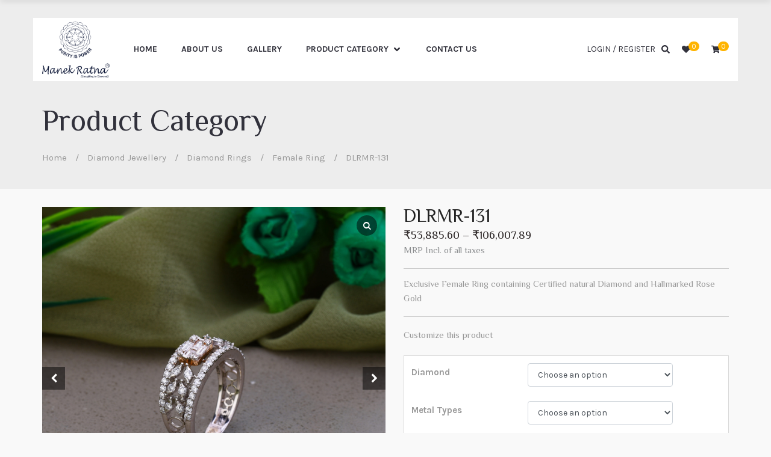

--- FILE ---
content_type: text/html; charset=UTF-8
request_url: https://manekratnadiamonds.com/product/dlrmr-131/
body_size: 20157
content:
<!DOCTYPE html>
<html lang="en-US">
<head>
<meta charset="UTF-8">
<meta http-equiv="X-UA-Compatible" content="IE=edge">
				<script>document.documentElement.className = document.documentElement.className + ' yes-js js_active js'</script>
				<title>DLRMR-131 &#8211; Manekratna</title>
<meta name='robots' content='max-image-preview:large' />
<meta name="viewport" content="width=device-width, initial-scale=1, shrink-to-fit=no">
<link rel='dns-prefetch' href='//fonts.googleapis.com' />
<link rel="alternate" type="application/rss+xml" title="Manekratna &raquo; Feed" href="https://manekratnadiamonds.com/feed/" />
<link rel="alternate" type="application/rss+xml" title="Manekratna &raquo; Comments Feed" href="https://manekratnadiamonds.com/comments/feed/" />
<link rel="alternate" type="application/rss+xml" title="Manekratna &raquo; DLRMR-131 Comments Feed" href="https://manekratnadiamonds.com/product/dlrmr-131/feed/" />
<link rel="alternate" title="oEmbed (JSON)" type="application/json+oembed" href="https://manekratnadiamonds.com/wp-json/oembed/1.0/embed?url=https%3A%2F%2Fmanekratnadiamonds.com%2Fproduct%2Fdlrmr-131%2F" />
<link rel="alternate" title="oEmbed (XML)" type="text/xml+oembed" href="https://manekratnadiamonds.com/wp-json/oembed/1.0/embed?url=https%3A%2F%2Fmanekratnadiamonds.com%2Fproduct%2Fdlrmr-131%2F&#038;format=xml" />
<style id='wp-img-auto-sizes-contain-inline-css' type='text/css'>
img:is([sizes=auto i],[sizes^="auto," i]){contain-intrinsic-size:3000px 1500px}
/*# sourceURL=wp-img-auto-sizes-contain-inline-css */
</style>
<link rel='stylesheet' id='wp-block-library-css' href='https://manekratnadiamonds.com/wp-includes/css/dist/block-library/style.min.css?ver=6.9' type='text/css' media='all' />
<style id='wp-block-heading-inline-css' type='text/css'>
h1:where(.wp-block-heading).has-background,h2:where(.wp-block-heading).has-background,h3:where(.wp-block-heading).has-background,h4:where(.wp-block-heading).has-background,h5:where(.wp-block-heading).has-background,h6:where(.wp-block-heading).has-background{padding:1.25em 2.375em}h1.has-text-align-left[style*=writing-mode]:where([style*=vertical-lr]),h1.has-text-align-right[style*=writing-mode]:where([style*=vertical-rl]),h2.has-text-align-left[style*=writing-mode]:where([style*=vertical-lr]),h2.has-text-align-right[style*=writing-mode]:where([style*=vertical-rl]),h3.has-text-align-left[style*=writing-mode]:where([style*=vertical-lr]),h3.has-text-align-right[style*=writing-mode]:where([style*=vertical-rl]),h4.has-text-align-left[style*=writing-mode]:where([style*=vertical-lr]),h4.has-text-align-right[style*=writing-mode]:where([style*=vertical-rl]),h5.has-text-align-left[style*=writing-mode]:where([style*=vertical-lr]),h5.has-text-align-right[style*=writing-mode]:where([style*=vertical-rl]),h6.has-text-align-left[style*=writing-mode]:where([style*=vertical-lr]),h6.has-text-align-right[style*=writing-mode]:where([style*=vertical-rl]){rotate:180deg}
/*# sourceURL=https://manekratnadiamonds.com/wp-includes/blocks/heading/style.min.css */
</style>
<style id='wp-block-paragraph-inline-css' type='text/css'>
.is-small-text{font-size:.875em}.is-regular-text{font-size:1em}.is-large-text{font-size:2.25em}.is-larger-text{font-size:3em}.has-drop-cap:not(:focus):first-letter{float:left;font-size:8.4em;font-style:normal;font-weight:100;line-height:.68;margin:.05em .1em 0 0;text-transform:uppercase}body.rtl .has-drop-cap:not(:focus):first-letter{float:none;margin-left:.1em}p.has-drop-cap.has-background{overflow:hidden}:root :where(p.has-background){padding:1.25em 2.375em}:where(p.has-text-color:not(.has-link-color)) a{color:inherit}p.has-text-align-left[style*="writing-mode:vertical-lr"],p.has-text-align-right[style*="writing-mode:vertical-rl"]{rotate:180deg}
/*# sourceURL=https://manekratnadiamonds.com/wp-includes/blocks/paragraph/style.min.css */
</style>
<style id='global-styles-inline-css' type='text/css'>
:root{--wp--preset--aspect-ratio--square: 1;--wp--preset--aspect-ratio--4-3: 4/3;--wp--preset--aspect-ratio--3-4: 3/4;--wp--preset--aspect-ratio--3-2: 3/2;--wp--preset--aspect-ratio--2-3: 2/3;--wp--preset--aspect-ratio--16-9: 16/9;--wp--preset--aspect-ratio--9-16: 9/16;--wp--preset--color--black: #000000;--wp--preset--color--cyan-bluish-gray: #abb8c3;--wp--preset--color--white: #ffffff;--wp--preset--color--pale-pink: #f78da7;--wp--preset--color--vivid-red: #cf2e2e;--wp--preset--color--luminous-vivid-orange: #ff6900;--wp--preset--color--luminous-vivid-amber: #fcb900;--wp--preset--color--light-green-cyan: #7bdcb5;--wp--preset--color--vivid-green-cyan: #00d084;--wp--preset--color--pale-cyan-blue: #8ed1fc;--wp--preset--color--vivid-cyan-blue: #0693e3;--wp--preset--color--vivid-purple: #9b51e0;--wp--preset--gradient--vivid-cyan-blue-to-vivid-purple: linear-gradient(135deg,rgb(6,147,227) 0%,rgb(155,81,224) 100%);--wp--preset--gradient--light-green-cyan-to-vivid-green-cyan: linear-gradient(135deg,rgb(122,220,180) 0%,rgb(0,208,130) 100%);--wp--preset--gradient--luminous-vivid-amber-to-luminous-vivid-orange: linear-gradient(135deg,rgb(252,185,0) 0%,rgb(255,105,0) 100%);--wp--preset--gradient--luminous-vivid-orange-to-vivid-red: linear-gradient(135deg,rgb(255,105,0) 0%,rgb(207,46,46) 100%);--wp--preset--gradient--very-light-gray-to-cyan-bluish-gray: linear-gradient(135deg,rgb(238,238,238) 0%,rgb(169,184,195) 100%);--wp--preset--gradient--cool-to-warm-spectrum: linear-gradient(135deg,rgb(74,234,220) 0%,rgb(151,120,209) 20%,rgb(207,42,186) 40%,rgb(238,44,130) 60%,rgb(251,105,98) 80%,rgb(254,248,76) 100%);--wp--preset--gradient--blush-light-purple: linear-gradient(135deg,rgb(255,206,236) 0%,rgb(152,150,240) 100%);--wp--preset--gradient--blush-bordeaux: linear-gradient(135deg,rgb(254,205,165) 0%,rgb(254,45,45) 50%,rgb(107,0,62) 100%);--wp--preset--gradient--luminous-dusk: linear-gradient(135deg,rgb(255,203,112) 0%,rgb(199,81,192) 50%,rgb(65,88,208) 100%);--wp--preset--gradient--pale-ocean: linear-gradient(135deg,rgb(255,245,203) 0%,rgb(182,227,212) 50%,rgb(51,167,181) 100%);--wp--preset--gradient--electric-grass: linear-gradient(135deg,rgb(202,248,128) 0%,rgb(113,206,126) 100%);--wp--preset--gradient--midnight: linear-gradient(135deg,rgb(2,3,129) 0%,rgb(40,116,252) 100%);--wp--preset--font-size--small: 13px;--wp--preset--font-size--medium: 20px;--wp--preset--font-size--large: 36px;--wp--preset--font-size--x-large: 42px;--wp--preset--spacing--20: 0.44rem;--wp--preset--spacing--30: 0.67rem;--wp--preset--spacing--40: 1rem;--wp--preset--spacing--50: 1.5rem;--wp--preset--spacing--60: 2.25rem;--wp--preset--spacing--70: 3.38rem;--wp--preset--spacing--80: 5.06rem;--wp--preset--shadow--natural: 6px 6px 9px rgba(0, 0, 0, 0.2);--wp--preset--shadow--deep: 12px 12px 50px rgba(0, 0, 0, 0.4);--wp--preset--shadow--sharp: 6px 6px 0px rgba(0, 0, 0, 0.2);--wp--preset--shadow--outlined: 6px 6px 0px -3px rgb(255, 255, 255), 6px 6px rgb(0, 0, 0);--wp--preset--shadow--crisp: 6px 6px 0px rgb(0, 0, 0);}:where(.is-layout-flex){gap: 0.5em;}:where(.is-layout-grid){gap: 0.5em;}body .is-layout-flex{display: flex;}.is-layout-flex{flex-wrap: wrap;align-items: center;}.is-layout-flex > :is(*, div){margin: 0;}body .is-layout-grid{display: grid;}.is-layout-grid > :is(*, div){margin: 0;}:where(.wp-block-columns.is-layout-flex){gap: 2em;}:where(.wp-block-columns.is-layout-grid){gap: 2em;}:where(.wp-block-post-template.is-layout-flex){gap: 1.25em;}:where(.wp-block-post-template.is-layout-grid){gap: 1.25em;}.has-black-color{color: var(--wp--preset--color--black) !important;}.has-cyan-bluish-gray-color{color: var(--wp--preset--color--cyan-bluish-gray) !important;}.has-white-color{color: var(--wp--preset--color--white) !important;}.has-pale-pink-color{color: var(--wp--preset--color--pale-pink) !important;}.has-vivid-red-color{color: var(--wp--preset--color--vivid-red) !important;}.has-luminous-vivid-orange-color{color: var(--wp--preset--color--luminous-vivid-orange) !important;}.has-luminous-vivid-amber-color{color: var(--wp--preset--color--luminous-vivid-amber) !important;}.has-light-green-cyan-color{color: var(--wp--preset--color--light-green-cyan) !important;}.has-vivid-green-cyan-color{color: var(--wp--preset--color--vivid-green-cyan) !important;}.has-pale-cyan-blue-color{color: var(--wp--preset--color--pale-cyan-blue) !important;}.has-vivid-cyan-blue-color{color: var(--wp--preset--color--vivid-cyan-blue) !important;}.has-vivid-purple-color{color: var(--wp--preset--color--vivid-purple) !important;}.has-black-background-color{background-color: var(--wp--preset--color--black) !important;}.has-cyan-bluish-gray-background-color{background-color: var(--wp--preset--color--cyan-bluish-gray) !important;}.has-white-background-color{background-color: var(--wp--preset--color--white) !important;}.has-pale-pink-background-color{background-color: var(--wp--preset--color--pale-pink) !important;}.has-vivid-red-background-color{background-color: var(--wp--preset--color--vivid-red) !important;}.has-luminous-vivid-orange-background-color{background-color: var(--wp--preset--color--luminous-vivid-orange) !important;}.has-luminous-vivid-amber-background-color{background-color: var(--wp--preset--color--luminous-vivid-amber) !important;}.has-light-green-cyan-background-color{background-color: var(--wp--preset--color--light-green-cyan) !important;}.has-vivid-green-cyan-background-color{background-color: var(--wp--preset--color--vivid-green-cyan) !important;}.has-pale-cyan-blue-background-color{background-color: var(--wp--preset--color--pale-cyan-blue) !important;}.has-vivid-cyan-blue-background-color{background-color: var(--wp--preset--color--vivid-cyan-blue) !important;}.has-vivid-purple-background-color{background-color: var(--wp--preset--color--vivid-purple) !important;}.has-black-border-color{border-color: var(--wp--preset--color--black) !important;}.has-cyan-bluish-gray-border-color{border-color: var(--wp--preset--color--cyan-bluish-gray) !important;}.has-white-border-color{border-color: var(--wp--preset--color--white) !important;}.has-pale-pink-border-color{border-color: var(--wp--preset--color--pale-pink) !important;}.has-vivid-red-border-color{border-color: var(--wp--preset--color--vivid-red) !important;}.has-luminous-vivid-orange-border-color{border-color: var(--wp--preset--color--luminous-vivid-orange) !important;}.has-luminous-vivid-amber-border-color{border-color: var(--wp--preset--color--luminous-vivid-amber) !important;}.has-light-green-cyan-border-color{border-color: var(--wp--preset--color--light-green-cyan) !important;}.has-vivid-green-cyan-border-color{border-color: var(--wp--preset--color--vivid-green-cyan) !important;}.has-pale-cyan-blue-border-color{border-color: var(--wp--preset--color--pale-cyan-blue) !important;}.has-vivid-cyan-blue-border-color{border-color: var(--wp--preset--color--vivid-cyan-blue) !important;}.has-vivid-purple-border-color{border-color: var(--wp--preset--color--vivid-purple) !important;}.has-vivid-cyan-blue-to-vivid-purple-gradient-background{background: var(--wp--preset--gradient--vivid-cyan-blue-to-vivid-purple) !important;}.has-light-green-cyan-to-vivid-green-cyan-gradient-background{background: var(--wp--preset--gradient--light-green-cyan-to-vivid-green-cyan) !important;}.has-luminous-vivid-amber-to-luminous-vivid-orange-gradient-background{background: var(--wp--preset--gradient--luminous-vivid-amber-to-luminous-vivid-orange) !important;}.has-luminous-vivid-orange-to-vivid-red-gradient-background{background: var(--wp--preset--gradient--luminous-vivid-orange-to-vivid-red) !important;}.has-very-light-gray-to-cyan-bluish-gray-gradient-background{background: var(--wp--preset--gradient--very-light-gray-to-cyan-bluish-gray) !important;}.has-cool-to-warm-spectrum-gradient-background{background: var(--wp--preset--gradient--cool-to-warm-spectrum) !important;}.has-blush-light-purple-gradient-background{background: var(--wp--preset--gradient--blush-light-purple) !important;}.has-blush-bordeaux-gradient-background{background: var(--wp--preset--gradient--blush-bordeaux) !important;}.has-luminous-dusk-gradient-background{background: var(--wp--preset--gradient--luminous-dusk) !important;}.has-pale-ocean-gradient-background{background: var(--wp--preset--gradient--pale-ocean) !important;}.has-electric-grass-gradient-background{background: var(--wp--preset--gradient--electric-grass) !important;}.has-midnight-gradient-background{background: var(--wp--preset--gradient--midnight) !important;}.has-small-font-size{font-size: var(--wp--preset--font-size--small) !important;}.has-medium-font-size{font-size: var(--wp--preset--font-size--medium) !important;}.has-large-font-size{font-size: var(--wp--preset--font-size--large) !important;}.has-x-large-font-size{font-size: var(--wp--preset--font-size--x-large) !important;}
/*# sourceURL=global-styles-inline-css */
</style>

<style id='classic-theme-styles-inline-css' type='text/css'>
/*! This file is auto-generated */
.wp-block-button__link{color:#fff;background-color:#32373c;border-radius:9999px;box-shadow:none;text-decoration:none;padding:calc(.667em + 2px) calc(1.333em + 2px);font-size:1.125em}.wp-block-file__button{background:#32373c;color:#fff;text-decoration:none}
/*# sourceURL=/wp-includes/css/classic-themes.min.css */
</style>
<link rel='stylesheet' id='contact-form-7-css' href='https://manekratnadiamonds.com/wp-content/plugins/contact-form-7/includes/css/styles.css?ver=5.7.5.1' type='text/css' media='all' />
<link rel='stylesheet' id='wcgs_custom-style-css' href='https://manekratnadiamonds.com/wp-content/plugins/gallery-slider-for-woocommerce/public/css/dynamic.css?ver=all' type='text/css' media='all' />
<style id='wcgs_custom-style-inline-css' type='text/css'>
#wpgs-gallery.woocommerce-product-gallery .gallery-navigation-carousel {
			-ms-flex-order: 2 !important;
			order: 2 !important;
		}
		#wpgs-gallery .wcgs-carousel .slick-arrow {
			font-size: 16px;
		}
		#wpgs-gallery .sp_wgs-icon-left-open.slick-arrow:before, #wpgs-gallery .sp_wgs-icon-right-open.slick-arrow:before {
			font-size: 16px;
			color: #fff;
			line-height: unset;
		
		}
		#wpgs-gallery .sp_wgs-icon-left-open.slick-arrow, #wpgs-gallery .sp_wgs-icon-right-open.slick-arrow{
			background-color: rgba(0, 0, 0, .5);
		}
		#wpgs-gallery .sp_wgs-icon-left-open.slick-arrow:hover, #wpgs-gallery .sp_wgs-icon-right-open.slick-arrow:hover {
			background-color: rgba(0, 0, 0, .85);
		}
		#wpgs-gallery .sp_wgs-icon-left-open.slick-arrow:hover::before, #wpgs-gallery .sp_wgs-icon-right-open.slick-arrow:hover::before{
            color: #fff;
		}
		#wpgs-gallery .slick-arrow-next.slick-arrow::before {
			content: "\f105";
		}
		#wpgs-gallery .slick-dots li button {
			background-color: rgba(115, 119, 121, 0.5);
		}
		#wpgs-gallery .slick-dots li.slick-active button {
			background-color: rgba(115, 119, 121, 0.8);
		}
		#wpgs-gallery .wcgs-lightbox a {
			color: #fff;
			background-color: rgba(0, 0, 0, 0.5);
			font-size: px;
		}
		#wpgs-gallery .wcgs-lightbox a:hover {
			color: #fff;
			background-color: rgba(0, 0, 0, 0.8);
		}
		#wpgs-gallery .sp_wgs_thumb_nav.slick-arrow {
			background-color: rgba(0, 0, 0, 0.5);
		}
		#wpgs-gallery .sp_wgs_thumb_nav.slick-arrow:before{
			font-size: 12px;
			color: #fff;
		}
		#wpgs-gallery .sp_wgs_thumb_nav.slick-arrow:hover {
			background-color: rgba(0, 0, 0, 0.8);
		}
		#wpgs-gallery .sp_wgs_thumb_nav.slick-arrow:hover::before{
			color: #fff;
		}
		#wpgs-gallery .gallery-navigation-carousel {
			margin-top: 6px;
		}
		#wpgs-gallery .gallery-navigation-carousel .slick-slide {
			margin: 0 3px;
		}
		#wpgs-gallery .gallery-navigation-carousel .slick-list {
			margin-left: -3px;
		}
		#wpgs-gallery[dir="rtl"] .gallery-navigation-carousel .slick-list {
			margin-left: auto;
			margin-right: -3px;
		}
		#wpgs-gallery .gallery-navigation-carousel.vertical .slick-slide {
			margin: 3px 0;
		}
		#wpgs-gallery .gallery-navigation-carousel.vertical .slick-list {
			margin: 0 0 -3px;
		}
		#wpgs-gallery .slick-slide.wcgs-thumb.slick-current.wcgs-thumb img {
			border-color: #5EABC1;
		}
		#wpgs-gallery .slick-slide.wcgs-thumb.slick-current.wcgs-thumb:hover img {
			border-color: #5EABC1;
		}
		#wpgs-gallery .slick-slide.wcgs-thumb:hover img {
			border-color: #5EABC1;
		}
		#wpgs-gallery .slick-slide.wcgs-thumb img {
			border: 1px solid #dddddd;
		}
		#wpgs-gallery {
			margin-bottom: 30px;
		}
		#wpgs-gallery .gallery-navigation-carousel.vertical .wcgs-thumb {
			padding: 0 3px;
		}
		.fancybox-caption__body {
			color: #ffffff;
			font-size: 14px;
		}
		.fancybox-bg {
			background: #1e1e1e !important;
		}
/*# sourceURL=wcgs_custom-style-inline-css */
</style>
<link rel='stylesheet' id='photoswipe-css' href='https://manekratnadiamonds.com/wp-content/plugins/woocommerce/assets/css/photoswipe/photoswipe.min.css?ver=8.1.3' type='text/css' media='all' />
<link rel='stylesheet' id='photoswipe-default-skin-css' href='https://manekratnadiamonds.com/wp-content/plugins/woocommerce/assets/css/photoswipe/default-skin/default-skin.min.css?ver=8.1.3' type='text/css' media='all' />
<link rel='stylesheet' id='woocommerce-layout-css' href='https://manekratnadiamonds.com/wp-content/plugins/woocommerce/assets/css/woocommerce-layout.css?ver=8.1.3' type='text/css' media='all' />
<link rel='stylesheet' id='woocommerce-smallscreen-css' href='https://manekratnadiamonds.com/wp-content/plugins/woocommerce/assets/css/woocommerce-smallscreen.css?ver=8.1.3' type='text/css' media='only screen and (max-width: 768px)' />
<link rel='stylesheet' id='woocommerce-general-css' href='https://manekratnadiamonds.com/wp-content/plugins/woocommerce/assets/css/woocommerce.css?ver=8.1.3' type='text/css' media='all' />
<style id='woocommerce-inline-inline-css' type='text/css'>
.woocommerce form .form-row .required { visibility: visible; }
/*# sourceURL=woocommerce-inline-inline-css */
</style>
<style id='rsfv-woocommerce-inline-css' type='text/css'>
.woocommerce ul.products li.product .woocommerce-product-gallery__image video.rsfv-video,
					.woocommerce div.product div.woocommerce-product-gallery figure.woocommerce-product-gallery__wrapper .woocommerce-product-gallery__image video.rsfv-video,
				 .woocommerce ul.products li.product .woocommerce-product-gallery__image iframe.rsfv-video,
				 .woocommerce div.product div.woocommerce-product-gallery figure.woocommerce-product-gallery__wrapper .woocommerce-product-gallery__image iframe.rsfv-video
				 { height: auto; width: 100% !important; aspect-ratio: 1/1; }
/*# sourceURL=rsfv-woocommerce-inline-css */
</style>
<link rel='stylesheet' id='tisara-elementor-css' href='https://manekratnadiamonds.com/wp-content/plugins/tisara-wp-addons/elementor-addons//assets/css/frontend.css?ver=0.1.0' type='text/css' media='all' />
<link rel='stylesheet' id='jquery-selectBox-css' href='https://manekratnadiamonds.com/wp-content/plugins/yith-woocommerce-wishlist/assets/css/jquery.selectBox.css?ver=1.2.0' type='text/css' media='all' />
<link rel='stylesheet' id='yith-wcwl-font-awesome-css' href='https://manekratnadiamonds.com/wp-content/plugins/yith-woocommerce-wishlist/assets/css/font-awesome.css?ver=4.7.0' type='text/css' media='all' />
<link rel='stylesheet' id='woocommerce_prettyPhoto_css-css' href='//manekratnadiamonds.com/wp-content/plugins/woocommerce/assets/css/prettyPhoto.css?ver=3.1.6' type='text/css' media='all' />
<link rel='stylesheet' id='yith-wcwl-main-css' href='https://manekratnadiamonds.com/wp-content/plugins/yith-woocommerce-wishlist/assets/css/style.css?ver=3.37.0' type='text/css' media='all' />
<style id='yith-wcwl-main-inline-css' type='text/css'>
.yith-wcwl-share li a{color: #FFFFFF;}.yith-wcwl-share li a:hover{color: #FFFFFF;}.yith-wcwl-share a.facebook{background: #39599E; background-color: #39599E;}.yith-wcwl-share a.facebook:hover{background: #39599E; background-color: #39599E;}.yith-wcwl-share a.twitter{background: #45AFE2; background-color: #45AFE2;}.yith-wcwl-share a.twitter:hover{background: #39599E; background-color: #39599E;}.yith-wcwl-share a.pinterest{background: #AB2E31; background-color: #AB2E31;}.yith-wcwl-share a.pinterest:hover{background: #39599E; background-color: #39599E;}.yith-wcwl-share a.email{background: #FBB102; background-color: #FBB102;}.yith-wcwl-share a.email:hover{background: #39599E; background-color: #39599E;}.yith-wcwl-share a.whatsapp{background: #00A901; background-color: #00A901;}.yith-wcwl-share a.whatsapp:hover{background: #39599E; background-color: #39599E;}
/*# sourceURL=yith-wcwl-main-inline-css */
</style>
<link rel='stylesheet' id='googlefonts-css' href='https://fonts.googleapis.com/css?family=Karla%3A400%2C700%7CEl+Messiri%3A400%2C700%7CLato%3A400%2C700%7CPlayfair+Display%3A400%2C700&#038;ver=6.9' type='text/css' media='all' />
<link rel='stylesheet' id='rsfv-fallback-css' href='https://manekratnadiamonds.com/wp-content/plugins/really-simple-featured-video/includes/Compatibility/Themes/Fallback/styles.css?ver=1692806346' type='text/css' media='all' />
<link rel='stylesheet' id='ywcfav_style-css' href='https://manekratnadiamonds.com/wp-content/plugins/yith-woocommerce-featured-video/assets/css/ywcfav_frontend.css?ver=1.27.0' type='text/css' media='all' />
<link rel='stylesheet' id='tisara-parent-style-css' href='https://manekratnadiamonds.com/wp-content/themes/tisara-wp/style.min.css?ver=0.9.0' type='text/css' media='all' />
<link rel='stylesheet' id='tisara-child-style-css' href='https://manekratnadiamonds.com/wp-content/themes/tisara-wp-child/style.css?ver=6.9' type='text/css' media='all' />
<link rel='stylesheet' id='sp_wcgs-fontello-fontende-icons-css' href='https://manekratnadiamonds.com/wp-content/plugins/gallery-slider-for-woocommerce/public/css/fontello.min.css?ver=1.1.15' type='text/css' media='all' />
<link rel='stylesheet' id='wcgs-slick-css-css' href='https://manekratnadiamonds.com/wp-content/plugins/gallery-slider-for-woocommerce/public/css/slick.min.css?ver=1.1.15' type='text/css' media='all' />
<link rel='stylesheet' id='wcgs-fancybox-css' href='https://manekratnadiamonds.com/wp-content/plugins/gallery-slider-for-woocommerce/public/css/jquery.fancybox.min.css?ver=1.1.15' type='text/css' media='all' />
<link rel='stylesheet' id='woo-gallery-slider-css' href='https://manekratnadiamonds.com/wp-content/plugins/gallery-slider-for-woocommerce/public/css/woo-gallery-slider-public.css?ver=1.1.15' type='text/css' media='all' />
<script type="text/javascript" src="https://manekratnadiamonds.com/wp-includes/js/jquery/jquery.min.js?ver=3.7.1" id="jquery-core-js"></script>
<script type="text/javascript" src="https://manekratnadiamonds.com/wp-includes/js/jquery/jquery-migrate.min.js?ver=3.4.1" id="jquery-migrate-js"></script>
<link rel="https://api.w.org/" href="https://manekratnadiamonds.com/wp-json/" /><link rel="alternate" title="JSON" type="application/json" href="https://manekratnadiamonds.com/wp-json/wp/v2/product/9384" /><link rel="EditURI" type="application/rsd+xml" title="RSD" href="https://manekratnadiamonds.com/xmlrpc.php?rsd" />
<link rel="canonical" href="https://manekratnadiamonds.com/product/dlrmr-131/" />
<link rel='shortlink' href='https://manekratnadiamonds.com/?p=9384' />
        <script type="text/javascript">
            jQuery(document).ready(function($) {
                // Get Wishlist Count
                var wishlistCount = '0';
                
                // Append the count to the heart icon (adjust the selector to your theme's heart icon class)
                $('.header-wishlist-icon').append('<span class="wishlist-count">' + wishlistCount + '</span>');
            });
        </script>
        	<noscript><style>.woocommerce-product-gallery{ opacity: 1 !important; }</style></noscript>
	<style type="text/css">.recentcomments a{display:inline !important;padding:0 !important;margin:0 !important;}</style><style type="text/css">
@media screen and (max-width: 600px) { #wpadminbar { position: fixed; } } /* Customizer Debug is ON */ body,.site-description{font-family:"Karla", sans-serif;}.h1,.h2,.h3,.h4,.h5,.h6,h1,h2,h3,h4,h5,h6{font-family:"El Messiri", sans-serif;}.footer-top { background : #e0e6e6; }.footer-top .widget .widget-title, .footer-top .widget .widget-title a { color : #0c1636; }.footer-top .widget, .footer-top .widget a, .footer-top .widget ul li a { color : #0c1636; }.footer-bottom { background : #0c1636; } .woocommerce form .form-row .required { visibility: visible; } 
</style>
<link rel="icon" href="https://manekratnadiamonds.com/wp-content/uploads/2022/11/cropped-Group-1-1-32x32.png" sizes="32x32" />
<link rel="icon" href="https://manekratnadiamonds.com/wp-content/uploads/2022/11/cropped-Group-1-1-192x192.png" sizes="192x192" />
<link rel="apple-touch-icon" href="https://manekratnadiamonds.com/wp-content/uploads/2022/11/cropped-Group-1-1-180x180.png" />
<meta name="msapplication-TileImage" content="https://manekratnadiamonds.com/wp-content/uploads/2022/11/cropped-Group-1-1-270x270.png" />
		<style type="text/css" id="wp-custom-css">
			@media(max-width:600px){
	.footer-widgets-row .footer-widgets{
	width:100% !important;
	}
	.footer-logo img {
   width: inherit !important;
		height:inherit !important;
}
}

.footer-widgets p{
	font-weight:500;
}

.woocommerce div.product div.images .flex-control-thumbs{
	    margin-top: 20px;
}

.featured-product .elementor-widget-wrap {
	margin:0px !important;
	padding:0px !important;
}
@media (max-width: 767px){

.featured-product .elementor-column{
	    width: 96% !important;
    margin: 0 auto;
}
}

@media (max-width: 480px){
.woocommerce ul.products[class*=columns-].columns-mobile-2 li.product .product-detail-box, .woocommerce-page ul.products[class*=columns-].columns-mobile-2 li.product .product-detail-box {
   
}
	
	
}
@media(min-width:601px){
.footer-widgets-row .footer-widgets{
    width: 52% !important;
    margin: 0 auto;
	float: none;
}
}
.footer-top{
	    padding: 40px 0 30px;
}
.footer-top .wp-block-heading{
	margin-bottom:0px;
}
.woocommerce ul li a:hover .onsale{
	color: #31313b !important;
}
.woocommerce ul li a:hover .onsale.soldout{
	color: #fff !important;
}

.wc-block-components-price-slider--is-input-inline .wc-block-components-price-slider__controls .wc-block-components-price-slider__amount {
    max-width: inherit !important;
}

@media(max-width:988px){
	.site-header.site-header-style-3 .site-hero {
    padding-top: 0px !important;
}
	.site-hero .container{
		padding-top: 50px;
    padding-bottom: 50px;
	}
}

.content-area, 
.sidebar-area{
	padding: 30px 0 45px;
}

.site-hero .page-title{
	font-size: 50px !important;
}
.woocommerce div.product .product_title{
	    font-size: 30px;
}

.wpcf7 form.sent .wpcf7-response-output{
	color:#46b450;
	font-weight:bold;
}
.woocommerce table.shop_table,
.woocommerce table.shop_table_responsive tr:nth-child(2n) td, .woocommerce-page table.shop_table_responsive tr:nth-child(2n) td{
	background:#fff !important;
}

.site-header.site-header-style-3 .header-bottom{
	top: 30px !important;
}
.site-hero .container{
	padding-top: 50px;
    padding-bottom: 40px;
}

.woocommerce form.checkout_coupon, .woocommerce form.login, .woocommerce form.register{
	background:#fff !important;
}

@media(max-width:767px){
	.woocommerce #respond input#submit, .woocommerce a.button, .woocommerce button.button, .woocommerce input.button{
		padding: 5px 20px;
	}
}


.woocommerce-tabs .wc-tabs-wrapper{
	min-width: auto !important;
    width: 50% !important;
    float: left !important;
	clear: none !important;
}



#pa_basic-charge,
label[for="pa_basic-charge"],
#pa_basic-charge option,
#pa_basic-charge + .reset_variations {
  display: none !important;
}
/* 
.variations tbody tr:last-child {
  display: none;
} */		</style>
		

	
<link rel='stylesheet' id='glg-photobox-style-css' href='https://manekratnadiamonds.com/wp-content/plugins/gallery-lightbox-slider/css/photobox/photobox.min.css?ver=1.0.0.39' type='text/css' media='' />
</head>
				<script src="https://www.plushvie.in/cptryon/public/js/jeweltry-3.0.js"></script>
				<script>
					var jt = new Jeweltry('key_y54MJWGmizTVZUQo', 'DLRMR-102'); // contact us to get your API key 
					jt.init();
				</script>
				<body class="wp-singular product-template-default single single-product postid-9384 wp-custom-logo wp-theme-tisara-wp wp-child-theme-tisara-wp-child theme-tisara-wp woocommerce woocommerce-page woocommerce-no-js ltr kn-checkout-default elementor-default elementor-kit-7469 wcgs-gallery-slider">
		<div class="site_content">		<header id="masthead" role="banner" class="site-header site-header-style-3 header-sticky">
		<div class="header-bottom">
		<div class="container">
		    
		    
		    
			<a href="javascript:void(0)" class="offcanvas-menu-trigger pull-left">
				<!-- <i class="fa fa-bars"></i> -->
				<svg xmlns="https://www.w3.org/2000/svg" width="26" height="26" viewBox="0 0 448 512"><path d="M16 132h416c8.837 0 16-7.163 16-16V76c0-8.837-7.163-16-16-16H16C7.163 60 0 67.163 0 76v40c0 8.837 7.163 16 16 16zm0 160h416c8.837 0 16-7.163 16-16v-40c0-8.837-7.163-16-16-16H16c-8.837 0-16 7.163-16 16v40c0 8.837 7.163 16 16 16zm0 160h416c8.837 0 16-7.163 16-16v-40c0-8.837-7.163-16-16-16H16c-8.837 0-16 7.163-16 16v40c0 8.837 7.163 16 16 16z"/></svg>
			</a>
			<div class="header-logo">
			<div class="site-logo">
			<a href="https://manekratnadiamonds.com" title="Manekratna">
				<img src="https://manekratnadiamonds.com/wp-content/uploads/2022/11/logo-1.png" alt="Manekratna" />
			</a>
		</div>
	</div>
			<nav id="header-menu-primary" class="header-menu-primary pull-left"><ul id="menu-primary" class="menu-primary menu"><li id="menu-item-8711" class="menu-item menu-item-type-post_type menu-item-object-page menu-item-home"><a href="https://manekratnadiamonds.com/">Home</a></li>
<li id="menu-item-8712" class="menu-item menu-item-type-post_type menu-item-object-page"><a href="https://manekratnadiamonds.com/about-us/">About Us</a></li>
<li id="menu-item-8713" class="menu-item menu-item-type-post_type menu-item-object-page"><a href="https://manekratnadiamonds.com/gallery/">Gallery</a></li>
<li id="menu-item-8714" class="menu-item menu-item-type-post_type menu-item-object-page menu-item-has-children current_page_parent mega-menu mega-fullwidth"><a href="https://manekratnadiamonds.com/shop/">Product Category</a>
<ul class="sub-menu with_bg_image bottom-right level-0" style="background-image:url(https://demo2.tokomoo.com/tisara/wp-content/uploads/sites/12/2019/05/peach-pink-morganite-beautiful-diamond-engagement-_89c61fbbe84475ee87e6f799cad78a39TINY-PNG.jpg);">
	<li id="menu-item-8716" class="menu-item menu-item-type-taxonomy menu-item-object-product_cat current-product-ancestor current-menu-parent current-product-parent menu-item-has-children"><a href="https://manekratnadiamonds.com/product-category/diamond-jewellery/">Diamond Jewellery</a>
	<ul class="sub-menu  level-1" >
		<li id="menu-item-8717" class="menu-item menu-item-type-taxonomy menu-item-object-product_cat"><a href="https://manekratnadiamonds.com/product-category/diamond-jewellery/diamond-earrings/">Diamond Earrings</a></li>
		<li id="menu-item-8718" class="menu-item menu-item-type-taxonomy menu-item-object-product_cat"><a href="https://manekratnadiamonds.com/product-category/diamond-jewellery/diamond-bracelate/">Diamond Bracelate</a></li>
		<li id="menu-item-8720" class="menu-item menu-item-type-taxonomy menu-item-object-product_cat"><a href="https://manekratnadiamonds.com/product-category/diamond-jewellery/diamond-ring/">Diamond Ring</a></li>
		<li id="menu-item-8728" class="menu-item menu-item-type-taxonomy menu-item-object-product_cat"><a href="https://manekratnadiamonds.com/product-category/diamond-jewellery/diamond-pendant-set/">Diamond Pendant Set</a></li>
		<li id="menu-item-8732" class="menu-item menu-item-type-taxonomy menu-item-object-product_cat"><a href="https://manekratnadiamonds.com/product-category/diamond-jewellery/diamond-necklace-set/">Diamond Necklace Set</a></li>
		<li id="menu-item-8733" class="menu-item menu-item-type-taxonomy menu-item-object-product_cat"><a href="https://manekratnadiamonds.com/product-category/diamond-jewellery/diamond-pendant/">Diamond Pendant</a></li>
	</ul>
</li>
	<li id="menu-item-8741" class="menu-item menu-item-type-taxonomy menu-item-object-product_cat"><a href="https://manekratnadiamonds.com/product-category/gemstone-jewellery/">Gemstone Jewellery</a></li>
	<li id="menu-item-8723" class="menu-item menu-item-type-taxonomy menu-item-object-product_cat"><a href="https://manekratnadiamonds.com/product-category/gold-jewellery/">Gold Jewellery</a></li>
	<li id="menu-item-8752" class="menu-item menu-item-type-taxonomy menu-item-object-product_cat"><a href="https://manekratnadiamonds.com/product-category/diamond-jewellery/solitaire-solitaire-jewellery/solitaire/">Solitaire</a></li>
</ul>
</li>
<li id="menu-item-8715" class="menu-item menu-item-type-post_type menu-item-object-page"><a href="https://manekratnadiamonds.com/contact-us/">Contact US</a></li>
</ul></nav>			<div class="header-bottom-right">
			    <ul class="header-menu-addon">
			        <li>
						
			      
                <a href="https://manekratnadiamonds.com/my-account-2/" title="Login / Register">Login / Register</a>
            
            						
            </li>
            </ul>
				<ul class="header-menu-addon">
		<li class="header-search">
		<a href="javascript:void(0)" class="header-search-trigger">
			<!-- <i class="fa fa-search"></i> -->
			<svg xmlns="https://www.w3.org/2000/svg" width="16" height="16" viewBox="0 0 512 512"><path d="M505 442.7L405.3 343c-4.5-4.5-10.6-7-17-7H372c27.6-35.3 44-79.7 44-128C416 93.1 322.9 0 208 0S0 93.1 0 208s93.1 208 208 208c48.3 0 92.7-16.4 128-44v16.3c0 6.4 2.5 12.5 7 17l99.7 99.7c9.4 9.4 24.6 9.4 33.9 0l28.3-28.3c9.4-9.4 9.4-24.6.1-34zM208 336c-70.7 0-128-57.2-128-128 0-70.7 57.2-128 128-128 70.7 0 128 57.2 128 128 0 70.7-57.2 128-128 128z"/></svg>
		</a>
		
<div class="header-search-form">
    <form role="search" method="get" class="search-form" action="https://manekratnadiamonds.com/">
	
	<input type="search" id="woocommerce-product-search-field-0" class="search-field" placeholder="Search products&hellip;" value="" name="s" />
	<button type="submit" class="search-button" value="Search"><svg xmlns="https://www.w3.org/2000/svg" width="16" height="16" viewBox="0 0 512 512"><path d="M505 442.7L405.3 343c-4.5-4.5-10.6-7-17-7H372c27.6-35.3 44-79.7 44-128C416 93.1 322.9 0 208 0S0 93.1 0 208s93.1 208 208 208c48.3 0 92.7-16.4 128-44v16.3c0 6.4 2.5 12.5 7 17l99.7 99.7c9.4 9.4 24.6 9.4 33.9 0l28.3-28.3c9.4-9.4 9.4-24.6.1-34zM208 336c-70.7 0-128-57.2-128-128 0-70.7 57.2-128 128-128 70.7 0 128 57.2 128 128 0 70.7-57.2 128-128 128z"/></svg></button>
	<input type="hidden" name="post_type" value="product" />
</form>
    


              

</div>
	</li>
		<li class="">
<!-- 		<a href="wishlist/"><i class="yith-wcwl-icon fa fa-heart"></i></a> -->
	
	<a href="https://manekratnadiamonds.com/wishlist/" class="header-wishlist-icon">
    	<i class="yith-wcwl-icon fa fa-heart"></i> <!-- Heart icon -->
	</a>

	</li>
		<li class="header-cart">
		<a href="javascript:void(0)">
			<!-- <i class="fa fa-shopping-cart"></i> -->
			<svg xmlns="https://www.w3.org/2000/svg" width="16" height="16" viewBox="0 0 576 512"><path d="M528.12 301.319l47.273-208C578.806 78.301 567.391 64 551.99 64H159.208l-9.166-44.81C147.758 8.021 137.93 0 126.529 0H24C10.745 0 0 10.745 0 24v16c0 13.255 10.745 24 24 24h69.883l70.248 343.435C147.325 417.1 136 435.222 136 456c0 30.928 25.072 56 56 56s56-25.072 56-56c0-15.674-6.447-29.835-16.824-40h209.647C430.447 426.165 424 440.326 424 456c0 30.928 25.072 56 56 56s56-25.072 56-56c0-22.172-12.888-41.332-31.579-50.405l5.517-24.276c3.413-15.018-8.002-29.319-23.403-29.319H218.117l-6.545-32h293.145c11.206 0 20.92-7.754 23.403-18.681z"/></svg>
			<span class="header-cart-count">0</span> 
		</a>
	</li>
	
	</ul>
				
			</div>
		</div>
	</div>
	
<div class="site-hero">
	<div class="container">
		

	
		<div class="page-title h1">
			Product Category		</div>

	
		
	
	<nav class="breadcrumbs breadcrumb"><a href="https://manekratnadiamonds.com">Home</a> <span class="breadcrumb-separator">&#47;</span> <a href="https://manekratnadiamonds.com/product-category/diamond-jewellery/">Diamond Jewellery</a> <span class="breadcrumb-separator">&#47;</span> <a href="https://manekratnadiamonds.com/product-category/diamond-jewellery/diamond-rings/">Diamond Rings</a> <span class="breadcrumb-separator">&#47;</span> <a href="https://manekratnadiamonds.com/product-category/diamond-jewellery/diamond-rings/female-ring/">Female Ring</a> <span class="breadcrumb-separator">&#47;</span> DLRMR-131</nav>
	</div>
</div>
</header>

	
<div id="content" class="site-content sidebar-layout-none">
	<div class="container">
		<section id="primary" class="content-area">

					
			<div class="woocommerce-notices-wrapper"></div><div id="product-9384" class="product type-product post-9384 status-publish first onbackorder product_cat-diamond-jewellery product_cat-diamond-rings product_cat-female-ring has-post-thumbnail taxable shipping-taxable purchasable product-type-variable">

	<div class="single-product-inner clearfix"><div id="wpgs-gallery"  class="woocommerce-product-gallery horizontal" style='min-width: 50%;' data-id="9384">
	<div class="gallery-navigation-carousel horizontal always">
					<div class="wcgs-thumb hide-video">
				<img alt="" data-cap="" src="https://manekratnadiamonds.com/wp-content/uploads/2024/02/SNMK5251-copy-scaled.jpg" data-image="https://manekratnadiamonds.com/wp-content/uploads/2024/02/SNMK5251-copy-scaled.jpg" width="150" height="150" />
			</div>
							<div class="wcgs-thumb hide-video">
				<img alt="" data-cap="" src="https://manekratnadiamonds.com/wp-content/uploads/2024/02/SNMK5259-copy-scaled.jpg" data-image="https://manekratnadiamonds.com/wp-content/uploads/2024/02/SNMK5259-copy-scaled.jpg" width="150" height="150" />
			</div>
				        <div class="wcgs-thumb show-video">
        		        </div>
	</div>
	<div class="wcgs-carousel horizontal" id="img-box-carousel">
	       
								<a class="wcgs-slider-image" data-fancybox="view" href="https://manekratnadiamonds.com/wp-content/uploads/2024/02/SNMK5251-copy-scaled.jpg">
						<img alt="" data-cap="" src="https://manekratnadiamonds.com/wp-content/uploads/2024/02/SNMK5251-copy-scaled.jpg" data-image="https://manekratnadiamonds.com/wp-content/uploads/2024/02/SNMK5251-copy-scaled.jpg" width="2560" height="2560"  />
					</a>
										<a class="wcgs-slider-image" data-fancybox="view" href="https://manekratnadiamonds.com/wp-content/uploads/2024/02/SNMK5259-copy-scaled.jpg">
						<img alt="" data-cap="" src="https://manekratnadiamonds.com/wp-content/uploads/2024/02/SNMK5259-copy-scaled.jpg" data-image="https://manekratnadiamonds.com/wp-content/uploads/2024/02/SNMK5259-copy-scaled.jpg" width="2560" height="2560"  />
					</a>
							    <a class="wcgs-slider-image" data-fancybox="view" id="VideoUrl" href="">
							</a>
	</div>
	<!--<div class="" id="video-box-carousel" style="display: none; ">-->
	<!--    -->
	<!--</div>-->
	
<script>
    var videourl =  jQuery('video.rsfv-video').attr('src');
    console.log(videourl);
    jQuery("#VideoUrl").attr("href", videourl);


</script>
	
		<div class="wcgs-gallery-preloader" style="opacity: 1; z-index: 9999;"></div>
	</div>

	<div class="summary entry-summary">
		<h1 class="product_title entry-title">DLRMR-131</h1><p class="price"><span class="woocommerce-Price-amount amount"><bdi><span class="woocommerce-Price-currencySymbol">&#8377;</span>53,885.60</bdi></span> &ndash; <span class="woocommerce-Price-amount amount"><bdi><span class="woocommerce-Price-currencySymbol">&#8377;</span>106,007.89</bdi></span><p class="price-info"> MRP Incl. of all taxes </p></p>
<div class="woocommerce-product-details__short-description">
	<p>Exclusive Female Ring containing Certified natural Diamond and Hallmarked Rose Gold</p>
</div>
<div class="woocommerce-product-button-group clearfix">
<form class="variations_form cart" action="https://manekratnadiamonds.com/product/dlrmr-131/" method="post" enctype='multipart/form-data' data-product_id="9384" data-product_variations="[{&quot;attributes&quot;:{&quot;attribute_pa_diamond&quot;:&quot;labgrown&quot;,&quot;attribute_pa_metal-types&quot;:&quot;18k-yellow-gold&quot;,&quot;attribute_pa_size&quot;:&quot;14&quot;,&quot;attribute_pa_weight&quot;:&quot;4-07&quot;},&quot;availability_html&quot;:&quot;&lt;p class=\&quot;stock available-on-backorder\&quot;&gt;Available on backorder&lt;\/p&gt;\n&quot;,&quot;backorders_allowed&quot;:false,&quot;dimensions&quot;:{&quot;length&quot;:&quot;&quot;,&quot;width&quot;:&quot;&quot;,&quot;height&quot;:&quot;&quot;},&quot;dimensions_html&quot;:&quot;N\/A&quot;,&quot;display_price&quot;:67507.89,&quot;display_regular_price&quot;:67507.89,&quot;image&quot;:{&quot;title&quot;:&quot;SNMK5251 copy&quot;,&quot;caption&quot;:&quot;&quot;,&quot;url&quot;:&quot;https:\/\/manekratnadiamonds.com\/wp-content\/uploads\/2024\/02\/SNMK5251-copy-scaled.jpg&quot;,&quot;alt&quot;:&quot;SNMK5251 copy&quot;,&quot;src&quot;:&quot;https:\/\/manekratnadiamonds.com\/wp-content\/uploads\/2024\/02\/SNMK5251-copy-scaled.jpg&quot;,&quot;srcset&quot;:false,&quot;sizes&quot;:&quot;(max-width: 600px) 100vw, 600px&quot;,&quot;full_src&quot;:&quot;https:\/\/manekratnadiamonds.com\/wp-content\/uploads\/2024\/02\/SNMK5251-copy-scaled.jpg&quot;,&quot;full_src_w&quot;:2560,&quot;full_src_h&quot;:2560,&quot;gallery_thumbnail_src&quot;:&quot;https:\/\/manekratnadiamonds.com\/wp-content\/uploads\/2024\/02\/SNMK5251-copy-300x300.jpg&quot;,&quot;gallery_thumbnail_src_w&quot;:150,&quot;gallery_thumbnail_src_h&quot;:150,&quot;thumb_src&quot;:&quot;https:\/\/manekratnadiamonds.com\/wp-content\/uploads\/2024\/02\/SNMK5251-copy-scaled.jpg&quot;,&quot;thumb_src_w&quot;:300,&quot;thumb_src_h&quot;:300,&quot;src_w&quot;:600,&quot;src_h&quot;:600},&quot;image_id&quot;:11230,&quot;is_downloadable&quot;:false,&quot;is_in_stock&quot;:true,&quot;is_purchasable&quot;:true,&quot;is_sold_individually&quot;:&quot;no&quot;,&quot;is_virtual&quot;:false,&quot;max_qty&quot;:&quot;&quot;,&quot;min_qty&quot;:1,&quot;price_html&quot;:&quot;&lt;span class=\&quot;price\&quot;&gt;&lt;span class=\&quot;woocommerce-Price-amount amount\&quot;&gt;&lt;bdi&gt;&lt;span class=\&quot;woocommerce-Price-currencySymbol\&quot;&gt;&amp;#8377;&lt;\/span&gt;67,507.89&lt;\/bdi&gt;&lt;\/span&gt;&lt;\/span&gt;&quot;,&quot;sku&quot;:&quot;DLRMR-102&quot;,&quot;variation_description&quot;:&quot;&quot;,&quot;variation_id&quot;:14201,&quot;variation_is_active&quot;:true,&quot;variation_is_visible&quot;:true,&quot;weight&quot;:&quot;&quot;,&quot;weight_html&quot;:&quot;N\/A&quot;,&quot;weight_decimal&quot;:&quot;0.407&quot;},{&quot;attributes&quot;:{&quot;attribute_pa_diamond&quot;:&quot;labgrown&quot;,&quot;attribute_pa_metal-types&quot;:&quot;14k-white-gold&quot;,&quot;attribute_pa_size&quot;:&quot;14&quot;,&quot;attribute_pa_weight&quot;:&quot;3-7&quot;},&quot;availability_html&quot;:&quot;&lt;p class=\&quot;stock available-on-backorder\&quot;&gt;Available on backorder&lt;\/p&gt;\n&quot;,&quot;backorders_allowed&quot;:false,&quot;dimensions&quot;:{&quot;length&quot;:&quot;&quot;,&quot;width&quot;:&quot;&quot;,&quot;height&quot;:&quot;&quot;},&quot;dimensions_html&quot;:&quot;N\/A&quot;,&quot;display_price&quot;:53885.6,&quot;display_regular_price&quot;:53885.6,&quot;image&quot;:{&quot;title&quot;:&quot;SNMK5251 copy&quot;,&quot;caption&quot;:&quot;&quot;,&quot;url&quot;:&quot;https:\/\/manekratnadiamonds.com\/wp-content\/uploads\/2024\/02\/SNMK5251-copy-scaled.jpg&quot;,&quot;alt&quot;:&quot;SNMK5251 copy&quot;,&quot;src&quot;:&quot;https:\/\/manekratnadiamonds.com\/wp-content\/uploads\/2024\/02\/SNMK5251-copy-scaled.jpg&quot;,&quot;srcset&quot;:false,&quot;sizes&quot;:&quot;(max-width: 600px) 100vw, 600px&quot;,&quot;full_src&quot;:&quot;https:\/\/manekratnadiamonds.com\/wp-content\/uploads\/2024\/02\/SNMK5251-copy-scaled.jpg&quot;,&quot;full_src_w&quot;:2560,&quot;full_src_h&quot;:2560,&quot;gallery_thumbnail_src&quot;:&quot;https:\/\/manekratnadiamonds.com\/wp-content\/uploads\/2024\/02\/SNMK5251-copy-300x300.jpg&quot;,&quot;gallery_thumbnail_src_w&quot;:150,&quot;gallery_thumbnail_src_h&quot;:150,&quot;thumb_src&quot;:&quot;https:\/\/manekratnadiamonds.com\/wp-content\/uploads\/2024\/02\/SNMK5251-copy-scaled.jpg&quot;,&quot;thumb_src_w&quot;:300,&quot;thumb_src_h&quot;:300,&quot;src_w&quot;:600,&quot;src_h&quot;:600},&quot;image_id&quot;:11230,&quot;is_downloadable&quot;:false,&quot;is_in_stock&quot;:true,&quot;is_purchasable&quot;:true,&quot;is_sold_individually&quot;:&quot;no&quot;,&quot;is_virtual&quot;:false,&quot;max_qty&quot;:&quot;&quot;,&quot;min_qty&quot;:1,&quot;price_html&quot;:&quot;&lt;span class=\&quot;price\&quot;&gt;&lt;span class=\&quot;woocommerce-Price-amount amount\&quot;&gt;&lt;bdi&gt;&lt;span class=\&quot;woocommerce-Price-currencySymbol\&quot;&gt;&amp;#8377;&lt;\/span&gt;53,885.60&lt;\/bdi&gt;&lt;\/span&gt;&lt;\/span&gt;&quot;,&quot;sku&quot;:&quot;DLRMR-102&quot;,&quot;variation_description&quot;:&quot;&quot;,&quot;variation_id&quot;:14200,&quot;variation_is_active&quot;:true,&quot;variation_is_visible&quot;:true,&quot;weight&quot;:&quot;&quot;,&quot;weight_html&quot;:&quot;N\/A&quot;,&quot;weight_decimal&quot;:&quot;37.000&quot;},{&quot;attributes&quot;:{&quot;attribute_pa_diamond&quot;:&quot;labgrown&quot;,&quot;attribute_pa_metal-types&quot;:&quot;14k-yellow-gold&quot;,&quot;attribute_pa_size&quot;:&quot;14&quot;,&quot;attribute_pa_weight&quot;:&quot;3-7&quot;},&quot;availability_html&quot;:&quot;&lt;p class=\&quot;stock available-on-backorder\&quot;&gt;Available on backorder&lt;\/p&gt;\n&quot;,&quot;backorders_allowed&quot;:false,&quot;dimensions&quot;:{&quot;length&quot;:&quot;&quot;,&quot;width&quot;:&quot;&quot;,&quot;height&quot;:&quot;&quot;},&quot;dimensions_html&quot;:&quot;N\/A&quot;,&quot;display_price&quot;:53885.6,&quot;display_regular_price&quot;:53885.6,&quot;image&quot;:{&quot;title&quot;:&quot;SNMK5251 copy&quot;,&quot;caption&quot;:&quot;&quot;,&quot;url&quot;:&quot;https:\/\/manekratnadiamonds.com\/wp-content\/uploads\/2024\/02\/SNMK5251-copy-scaled.jpg&quot;,&quot;alt&quot;:&quot;SNMK5251 copy&quot;,&quot;src&quot;:&quot;https:\/\/manekratnadiamonds.com\/wp-content\/uploads\/2024\/02\/SNMK5251-copy-scaled.jpg&quot;,&quot;srcset&quot;:false,&quot;sizes&quot;:&quot;(max-width: 600px) 100vw, 600px&quot;,&quot;full_src&quot;:&quot;https:\/\/manekratnadiamonds.com\/wp-content\/uploads\/2024\/02\/SNMK5251-copy-scaled.jpg&quot;,&quot;full_src_w&quot;:2560,&quot;full_src_h&quot;:2560,&quot;gallery_thumbnail_src&quot;:&quot;https:\/\/manekratnadiamonds.com\/wp-content\/uploads\/2024\/02\/SNMK5251-copy-300x300.jpg&quot;,&quot;gallery_thumbnail_src_w&quot;:150,&quot;gallery_thumbnail_src_h&quot;:150,&quot;thumb_src&quot;:&quot;https:\/\/manekratnadiamonds.com\/wp-content\/uploads\/2024\/02\/SNMK5251-copy-scaled.jpg&quot;,&quot;thumb_src_w&quot;:300,&quot;thumb_src_h&quot;:300,&quot;src_w&quot;:600,&quot;src_h&quot;:600},&quot;image_id&quot;:11230,&quot;is_downloadable&quot;:false,&quot;is_in_stock&quot;:true,&quot;is_purchasable&quot;:true,&quot;is_sold_individually&quot;:&quot;no&quot;,&quot;is_virtual&quot;:false,&quot;max_qty&quot;:&quot;&quot;,&quot;min_qty&quot;:1,&quot;price_html&quot;:&quot;&lt;span class=\&quot;price\&quot;&gt;&lt;span class=\&quot;woocommerce-Price-amount amount\&quot;&gt;&lt;bdi&gt;&lt;span class=\&quot;woocommerce-Price-currencySymbol\&quot;&gt;&amp;#8377;&lt;\/span&gt;53,885.60&lt;\/bdi&gt;&lt;\/span&gt;&lt;\/span&gt;&quot;,&quot;sku&quot;:&quot;DLRMR-102&quot;,&quot;variation_description&quot;:&quot;&quot;,&quot;variation_id&quot;:14732,&quot;variation_is_active&quot;:true,&quot;variation_is_visible&quot;:true,&quot;weight&quot;:&quot;&quot;,&quot;weight_html&quot;:&quot;N\/A&quot;,&quot;weight_decimal&quot;:&quot;37.000&quot;},{&quot;attributes&quot;:{&quot;attribute_pa_diamond&quot;:&quot;labgrown&quot;,&quot;attribute_pa_metal-types&quot;:&quot;14k-rose-gold&quot;,&quot;attribute_pa_size&quot;:&quot;14&quot;,&quot;attribute_pa_weight&quot;:&quot;3-7&quot;},&quot;availability_html&quot;:&quot;&lt;p class=\&quot;stock available-on-backorder\&quot;&gt;Available on backorder&lt;\/p&gt;\n&quot;,&quot;backorders_allowed&quot;:false,&quot;dimensions&quot;:{&quot;length&quot;:&quot;&quot;,&quot;width&quot;:&quot;&quot;,&quot;height&quot;:&quot;&quot;},&quot;dimensions_html&quot;:&quot;N\/A&quot;,&quot;display_price&quot;:53885.6,&quot;display_regular_price&quot;:53885.6,&quot;image&quot;:{&quot;title&quot;:&quot;SNMK5251 copy&quot;,&quot;caption&quot;:&quot;&quot;,&quot;url&quot;:&quot;https:\/\/manekratnadiamonds.com\/wp-content\/uploads\/2024\/02\/SNMK5251-copy-scaled.jpg&quot;,&quot;alt&quot;:&quot;SNMK5251 copy&quot;,&quot;src&quot;:&quot;https:\/\/manekratnadiamonds.com\/wp-content\/uploads\/2024\/02\/SNMK5251-copy-scaled.jpg&quot;,&quot;srcset&quot;:false,&quot;sizes&quot;:&quot;(max-width: 600px) 100vw, 600px&quot;,&quot;full_src&quot;:&quot;https:\/\/manekratnadiamonds.com\/wp-content\/uploads\/2024\/02\/SNMK5251-copy-scaled.jpg&quot;,&quot;full_src_w&quot;:2560,&quot;full_src_h&quot;:2560,&quot;gallery_thumbnail_src&quot;:&quot;https:\/\/manekratnadiamonds.com\/wp-content\/uploads\/2024\/02\/SNMK5251-copy-300x300.jpg&quot;,&quot;gallery_thumbnail_src_w&quot;:150,&quot;gallery_thumbnail_src_h&quot;:150,&quot;thumb_src&quot;:&quot;https:\/\/manekratnadiamonds.com\/wp-content\/uploads\/2024\/02\/SNMK5251-copy-scaled.jpg&quot;,&quot;thumb_src_w&quot;:300,&quot;thumb_src_h&quot;:300,&quot;src_w&quot;:600,&quot;src_h&quot;:600},&quot;image_id&quot;:11230,&quot;is_downloadable&quot;:false,&quot;is_in_stock&quot;:true,&quot;is_purchasable&quot;:true,&quot;is_sold_individually&quot;:&quot;no&quot;,&quot;is_virtual&quot;:false,&quot;max_qty&quot;:&quot;&quot;,&quot;min_qty&quot;:1,&quot;price_html&quot;:&quot;&lt;span class=\&quot;price\&quot;&gt;&lt;span class=\&quot;woocommerce-Price-amount amount\&quot;&gt;&lt;bdi&gt;&lt;span class=\&quot;woocommerce-Price-currencySymbol\&quot;&gt;&amp;#8377;&lt;\/span&gt;53,885.60&lt;\/bdi&gt;&lt;\/span&gt;&lt;\/span&gt;&quot;,&quot;sku&quot;:&quot;DLRMR-102&quot;,&quot;variation_description&quot;:&quot;&quot;,&quot;variation_id&quot;:14199,&quot;variation_is_active&quot;:true,&quot;variation_is_visible&quot;:true,&quot;weight&quot;:&quot;&quot;,&quot;weight_html&quot;:&quot;N\/A&quot;,&quot;weight_decimal&quot;:&quot;37.000&quot;},{&quot;attributes&quot;:{&quot;attribute_pa_diamond&quot;:&quot;gh-vs-si&quot;,&quot;attribute_pa_metal-types&quot;:&quot;18k-yellow-gold&quot;,&quot;attribute_pa_size&quot;:&quot;14&quot;,&quot;attribute_pa_weight&quot;:&quot;4-07&quot;},&quot;availability_html&quot;:&quot;&lt;p class=\&quot;stock available-on-backorder\&quot;&gt;Available on backorder&lt;\/p&gt;\n&quot;,&quot;backorders_allowed&quot;:false,&quot;dimensions&quot;:{&quot;length&quot;:&quot;&quot;,&quot;width&quot;:&quot;&quot;,&quot;height&quot;:&quot;&quot;},&quot;dimensions_html&quot;:&quot;N\/A&quot;,&quot;display_price&quot;:92007.89,&quot;display_regular_price&quot;:92007.89,&quot;image&quot;:{&quot;title&quot;:&quot;SNMK5251 copy&quot;,&quot;caption&quot;:&quot;&quot;,&quot;url&quot;:&quot;https:\/\/manekratnadiamonds.com\/wp-content\/uploads\/2024\/02\/SNMK5251-copy-scaled.jpg&quot;,&quot;alt&quot;:&quot;SNMK5251 copy&quot;,&quot;src&quot;:&quot;https:\/\/manekratnadiamonds.com\/wp-content\/uploads\/2024\/02\/SNMK5251-copy-scaled.jpg&quot;,&quot;srcset&quot;:false,&quot;sizes&quot;:&quot;(max-width: 600px) 100vw, 600px&quot;,&quot;full_src&quot;:&quot;https:\/\/manekratnadiamonds.com\/wp-content\/uploads\/2024\/02\/SNMK5251-copy-scaled.jpg&quot;,&quot;full_src_w&quot;:2560,&quot;full_src_h&quot;:2560,&quot;gallery_thumbnail_src&quot;:&quot;https:\/\/manekratnadiamonds.com\/wp-content\/uploads\/2024\/02\/SNMK5251-copy-300x300.jpg&quot;,&quot;gallery_thumbnail_src_w&quot;:150,&quot;gallery_thumbnail_src_h&quot;:150,&quot;thumb_src&quot;:&quot;https:\/\/manekratnadiamonds.com\/wp-content\/uploads\/2024\/02\/SNMK5251-copy-scaled.jpg&quot;,&quot;thumb_src_w&quot;:300,&quot;thumb_src_h&quot;:300,&quot;src_w&quot;:600,&quot;src_h&quot;:600},&quot;image_id&quot;:11230,&quot;is_downloadable&quot;:false,&quot;is_in_stock&quot;:true,&quot;is_purchasable&quot;:true,&quot;is_sold_individually&quot;:&quot;no&quot;,&quot;is_virtual&quot;:false,&quot;max_qty&quot;:&quot;&quot;,&quot;min_qty&quot;:1,&quot;price_html&quot;:&quot;&lt;span class=\&quot;price\&quot;&gt;&lt;span class=\&quot;woocommerce-Price-amount amount\&quot;&gt;&lt;bdi&gt;&lt;span class=\&quot;woocommerce-Price-currencySymbol\&quot;&gt;&amp;#8377;&lt;\/span&gt;92,007.89&lt;\/bdi&gt;&lt;\/span&gt;&lt;\/span&gt;&quot;,&quot;sku&quot;:&quot;DLRMR-102&quot;,&quot;variation_description&quot;:&quot;&quot;,&quot;variation_id&quot;:14198,&quot;variation_is_active&quot;:true,&quot;variation_is_visible&quot;:true,&quot;weight&quot;:&quot;&quot;,&quot;weight_html&quot;:&quot;N\/A&quot;,&quot;weight_decimal&quot;:&quot;0.407&quot;},{&quot;attributes&quot;:{&quot;attribute_pa_diamond&quot;:&quot;gh-vs-si&quot;,&quot;attribute_pa_metal-types&quot;:&quot;14k-white-gold&quot;,&quot;attribute_pa_size&quot;:&quot;14&quot;,&quot;attribute_pa_weight&quot;:&quot;3-7&quot;},&quot;availability_html&quot;:&quot;&lt;p class=\&quot;stock available-on-backorder\&quot;&gt;Available on backorder&lt;\/p&gt;\n&quot;,&quot;backorders_allowed&quot;:false,&quot;dimensions&quot;:{&quot;length&quot;:&quot;&quot;,&quot;width&quot;:&quot;&quot;,&quot;height&quot;:&quot;&quot;},&quot;dimensions_html&quot;:&quot;N\/A&quot;,&quot;display_price&quot;:78385.6,&quot;display_regular_price&quot;:78385.6,&quot;image&quot;:{&quot;title&quot;:&quot;SNMK5251 copy&quot;,&quot;caption&quot;:&quot;&quot;,&quot;url&quot;:&quot;https:\/\/manekratnadiamonds.com\/wp-content\/uploads\/2024\/02\/SNMK5251-copy-scaled.jpg&quot;,&quot;alt&quot;:&quot;SNMK5251 copy&quot;,&quot;src&quot;:&quot;https:\/\/manekratnadiamonds.com\/wp-content\/uploads\/2024\/02\/SNMK5251-copy-scaled.jpg&quot;,&quot;srcset&quot;:false,&quot;sizes&quot;:&quot;(max-width: 600px) 100vw, 600px&quot;,&quot;full_src&quot;:&quot;https:\/\/manekratnadiamonds.com\/wp-content\/uploads\/2024\/02\/SNMK5251-copy-scaled.jpg&quot;,&quot;full_src_w&quot;:2560,&quot;full_src_h&quot;:2560,&quot;gallery_thumbnail_src&quot;:&quot;https:\/\/manekratnadiamonds.com\/wp-content\/uploads\/2024\/02\/SNMK5251-copy-300x300.jpg&quot;,&quot;gallery_thumbnail_src_w&quot;:150,&quot;gallery_thumbnail_src_h&quot;:150,&quot;thumb_src&quot;:&quot;https:\/\/manekratnadiamonds.com\/wp-content\/uploads\/2024\/02\/SNMK5251-copy-scaled.jpg&quot;,&quot;thumb_src_w&quot;:300,&quot;thumb_src_h&quot;:300,&quot;src_w&quot;:600,&quot;src_h&quot;:600},&quot;image_id&quot;:11230,&quot;is_downloadable&quot;:false,&quot;is_in_stock&quot;:true,&quot;is_purchasable&quot;:true,&quot;is_sold_individually&quot;:&quot;no&quot;,&quot;is_virtual&quot;:false,&quot;max_qty&quot;:&quot;&quot;,&quot;min_qty&quot;:1,&quot;price_html&quot;:&quot;&lt;span class=\&quot;price\&quot;&gt;&lt;span class=\&quot;woocommerce-Price-amount amount\&quot;&gt;&lt;bdi&gt;&lt;span class=\&quot;woocommerce-Price-currencySymbol\&quot;&gt;&amp;#8377;&lt;\/span&gt;78,385.60&lt;\/bdi&gt;&lt;\/span&gt;&lt;\/span&gt;&quot;,&quot;sku&quot;:&quot;DLRMR-102&quot;,&quot;variation_description&quot;:&quot;&quot;,&quot;variation_id&quot;:14197,&quot;variation_is_active&quot;:true,&quot;variation_is_visible&quot;:true,&quot;weight&quot;:&quot;&quot;,&quot;weight_html&quot;:&quot;N\/A&quot;,&quot;weight_decimal&quot;:&quot;37.000&quot;},{&quot;attributes&quot;:{&quot;attribute_pa_diamond&quot;:&quot;gh-vs-si&quot;,&quot;attribute_pa_metal-types&quot;:&quot;14k-yellow-gold&quot;,&quot;attribute_pa_size&quot;:&quot;14&quot;,&quot;attribute_pa_weight&quot;:&quot;3-7&quot;},&quot;availability_html&quot;:&quot;&lt;p class=\&quot;stock available-on-backorder\&quot;&gt;Available on backorder&lt;\/p&gt;\n&quot;,&quot;backorders_allowed&quot;:false,&quot;dimensions&quot;:{&quot;length&quot;:&quot;&quot;,&quot;width&quot;:&quot;&quot;,&quot;height&quot;:&quot;&quot;},&quot;dimensions_html&quot;:&quot;N\/A&quot;,&quot;display_price&quot;:78385.6,&quot;display_regular_price&quot;:78385.6,&quot;image&quot;:{&quot;title&quot;:&quot;SNMK5251 copy&quot;,&quot;caption&quot;:&quot;&quot;,&quot;url&quot;:&quot;https:\/\/manekratnadiamonds.com\/wp-content\/uploads\/2024\/02\/SNMK5251-copy-scaled.jpg&quot;,&quot;alt&quot;:&quot;SNMK5251 copy&quot;,&quot;src&quot;:&quot;https:\/\/manekratnadiamonds.com\/wp-content\/uploads\/2024\/02\/SNMK5251-copy-scaled.jpg&quot;,&quot;srcset&quot;:false,&quot;sizes&quot;:&quot;(max-width: 600px) 100vw, 600px&quot;,&quot;full_src&quot;:&quot;https:\/\/manekratnadiamonds.com\/wp-content\/uploads\/2024\/02\/SNMK5251-copy-scaled.jpg&quot;,&quot;full_src_w&quot;:2560,&quot;full_src_h&quot;:2560,&quot;gallery_thumbnail_src&quot;:&quot;https:\/\/manekratnadiamonds.com\/wp-content\/uploads\/2024\/02\/SNMK5251-copy-300x300.jpg&quot;,&quot;gallery_thumbnail_src_w&quot;:150,&quot;gallery_thumbnail_src_h&quot;:150,&quot;thumb_src&quot;:&quot;https:\/\/manekratnadiamonds.com\/wp-content\/uploads\/2024\/02\/SNMK5251-copy-scaled.jpg&quot;,&quot;thumb_src_w&quot;:300,&quot;thumb_src_h&quot;:300,&quot;src_w&quot;:600,&quot;src_h&quot;:600},&quot;image_id&quot;:11230,&quot;is_downloadable&quot;:false,&quot;is_in_stock&quot;:true,&quot;is_purchasable&quot;:true,&quot;is_sold_individually&quot;:&quot;no&quot;,&quot;is_virtual&quot;:false,&quot;max_qty&quot;:&quot;&quot;,&quot;min_qty&quot;:1,&quot;price_html&quot;:&quot;&lt;span class=\&quot;price\&quot;&gt;&lt;span class=\&quot;woocommerce-Price-amount amount\&quot;&gt;&lt;bdi&gt;&lt;span class=\&quot;woocommerce-Price-currencySymbol\&quot;&gt;&amp;#8377;&lt;\/span&gt;78,385.60&lt;\/bdi&gt;&lt;\/span&gt;&lt;\/span&gt;&quot;,&quot;sku&quot;:&quot;DLRMR-102&quot;,&quot;variation_description&quot;:&quot;&quot;,&quot;variation_id&quot;:14731,&quot;variation_is_active&quot;:true,&quot;variation_is_visible&quot;:true,&quot;weight&quot;:&quot;&quot;,&quot;weight_html&quot;:&quot;N\/A&quot;,&quot;weight_decimal&quot;:&quot;37.000&quot;},{&quot;attributes&quot;:{&quot;attribute_pa_diamond&quot;:&quot;gh-vs-si&quot;,&quot;attribute_pa_metal-types&quot;:&quot;14k-rose-gold&quot;,&quot;attribute_pa_size&quot;:&quot;14&quot;,&quot;attribute_pa_weight&quot;:&quot;3-7&quot;},&quot;availability_html&quot;:&quot;&lt;p class=\&quot;stock available-on-backorder\&quot;&gt;Available on backorder&lt;\/p&gt;\n&quot;,&quot;backorders_allowed&quot;:false,&quot;dimensions&quot;:{&quot;length&quot;:&quot;&quot;,&quot;width&quot;:&quot;&quot;,&quot;height&quot;:&quot;&quot;},&quot;dimensions_html&quot;:&quot;N\/A&quot;,&quot;display_price&quot;:78385.6,&quot;display_regular_price&quot;:78385.6,&quot;image&quot;:{&quot;title&quot;:&quot;SNMK5251 copy&quot;,&quot;caption&quot;:&quot;&quot;,&quot;url&quot;:&quot;https:\/\/manekratnadiamonds.com\/wp-content\/uploads\/2024\/02\/SNMK5251-copy-scaled.jpg&quot;,&quot;alt&quot;:&quot;SNMK5251 copy&quot;,&quot;src&quot;:&quot;https:\/\/manekratnadiamonds.com\/wp-content\/uploads\/2024\/02\/SNMK5251-copy-scaled.jpg&quot;,&quot;srcset&quot;:false,&quot;sizes&quot;:&quot;(max-width: 600px) 100vw, 600px&quot;,&quot;full_src&quot;:&quot;https:\/\/manekratnadiamonds.com\/wp-content\/uploads\/2024\/02\/SNMK5251-copy-scaled.jpg&quot;,&quot;full_src_w&quot;:2560,&quot;full_src_h&quot;:2560,&quot;gallery_thumbnail_src&quot;:&quot;https:\/\/manekratnadiamonds.com\/wp-content\/uploads\/2024\/02\/SNMK5251-copy-300x300.jpg&quot;,&quot;gallery_thumbnail_src_w&quot;:150,&quot;gallery_thumbnail_src_h&quot;:150,&quot;thumb_src&quot;:&quot;https:\/\/manekratnadiamonds.com\/wp-content\/uploads\/2024\/02\/SNMK5251-copy-scaled.jpg&quot;,&quot;thumb_src_w&quot;:300,&quot;thumb_src_h&quot;:300,&quot;src_w&quot;:600,&quot;src_h&quot;:600},&quot;image_id&quot;:11230,&quot;is_downloadable&quot;:false,&quot;is_in_stock&quot;:true,&quot;is_purchasable&quot;:true,&quot;is_sold_individually&quot;:&quot;no&quot;,&quot;is_virtual&quot;:false,&quot;max_qty&quot;:&quot;&quot;,&quot;min_qty&quot;:1,&quot;price_html&quot;:&quot;&lt;span class=\&quot;price\&quot;&gt;&lt;span class=\&quot;woocommerce-Price-amount amount\&quot;&gt;&lt;bdi&gt;&lt;span class=\&quot;woocommerce-Price-currencySymbol\&quot;&gt;&amp;#8377;&lt;\/span&gt;78,385.60&lt;\/bdi&gt;&lt;\/span&gt;&lt;\/span&gt;&quot;,&quot;sku&quot;:&quot;DLRMR-102&quot;,&quot;variation_description&quot;:&quot;&quot;,&quot;variation_id&quot;:14196,&quot;variation_is_active&quot;:true,&quot;variation_is_visible&quot;:true,&quot;weight&quot;:&quot;&quot;,&quot;weight_html&quot;:&quot;N\/A&quot;,&quot;weight_decimal&quot;:&quot;37.000&quot;},{&quot;attributes&quot;:{&quot;attribute_pa_diamond&quot;:&quot;fg-vvs-vs&quot;,&quot;attribute_pa_metal-types&quot;:&quot;18k-yellow-gold&quot;,&quot;attribute_pa_size&quot;:&quot;14&quot;,&quot;attribute_pa_weight&quot;:&quot;4-07&quot;},&quot;availability_html&quot;:&quot;&lt;p class=\&quot;stock available-on-backorder\&quot;&gt;Available on backorder&lt;\/p&gt;\n&quot;,&quot;backorders_allowed&quot;:false,&quot;dimensions&quot;:{&quot;length&quot;:&quot;&quot;,&quot;width&quot;:&quot;&quot;,&quot;height&quot;:&quot;&quot;},&quot;dimensions_html&quot;:&quot;N\/A&quot;,&quot;display_price&quot;:99007.89,&quot;display_regular_price&quot;:99007.89,&quot;image&quot;:{&quot;title&quot;:&quot;SNMK5251 copy&quot;,&quot;caption&quot;:&quot;&quot;,&quot;url&quot;:&quot;https:\/\/manekratnadiamonds.com\/wp-content\/uploads\/2024\/02\/SNMK5251-copy-scaled.jpg&quot;,&quot;alt&quot;:&quot;SNMK5251 copy&quot;,&quot;src&quot;:&quot;https:\/\/manekratnadiamonds.com\/wp-content\/uploads\/2024\/02\/SNMK5251-copy-scaled.jpg&quot;,&quot;srcset&quot;:false,&quot;sizes&quot;:&quot;(max-width: 600px) 100vw, 600px&quot;,&quot;full_src&quot;:&quot;https:\/\/manekratnadiamonds.com\/wp-content\/uploads\/2024\/02\/SNMK5251-copy-scaled.jpg&quot;,&quot;full_src_w&quot;:2560,&quot;full_src_h&quot;:2560,&quot;gallery_thumbnail_src&quot;:&quot;https:\/\/manekratnadiamonds.com\/wp-content\/uploads\/2024\/02\/SNMK5251-copy-300x300.jpg&quot;,&quot;gallery_thumbnail_src_w&quot;:150,&quot;gallery_thumbnail_src_h&quot;:150,&quot;thumb_src&quot;:&quot;https:\/\/manekratnadiamonds.com\/wp-content\/uploads\/2024\/02\/SNMK5251-copy-scaled.jpg&quot;,&quot;thumb_src_w&quot;:300,&quot;thumb_src_h&quot;:300,&quot;src_w&quot;:600,&quot;src_h&quot;:600},&quot;image_id&quot;:11230,&quot;is_downloadable&quot;:false,&quot;is_in_stock&quot;:true,&quot;is_purchasable&quot;:true,&quot;is_sold_individually&quot;:&quot;no&quot;,&quot;is_virtual&quot;:false,&quot;max_qty&quot;:&quot;&quot;,&quot;min_qty&quot;:1,&quot;price_html&quot;:&quot;&lt;span class=\&quot;price\&quot;&gt;&lt;span class=\&quot;woocommerce-Price-amount amount\&quot;&gt;&lt;bdi&gt;&lt;span class=\&quot;woocommerce-Price-currencySymbol\&quot;&gt;&amp;#8377;&lt;\/span&gt;99,007.89&lt;\/bdi&gt;&lt;\/span&gt;&lt;\/span&gt;&quot;,&quot;sku&quot;:&quot;DLRMR-102&quot;,&quot;variation_description&quot;:&quot;&quot;,&quot;variation_id&quot;:14195,&quot;variation_is_active&quot;:true,&quot;variation_is_visible&quot;:true,&quot;weight&quot;:&quot;&quot;,&quot;weight_html&quot;:&quot;N\/A&quot;,&quot;weight_decimal&quot;:&quot;0.407&quot;},{&quot;attributes&quot;:{&quot;attribute_pa_diamond&quot;:&quot;fg-vvs-vs&quot;,&quot;attribute_pa_metal-types&quot;:&quot;14k-white-gold&quot;,&quot;attribute_pa_size&quot;:&quot;14&quot;,&quot;attribute_pa_weight&quot;:&quot;3-7&quot;},&quot;availability_html&quot;:&quot;&lt;p class=\&quot;stock available-on-backorder\&quot;&gt;Available on backorder&lt;\/p&gt;\n&quot;,&quot;backorders_allowed&quot;:false,&quot;dimensions&quot;:{&quot;length&quot;:&quot;&quot;,&quot;width&quot;:&quot;&quot;,&quot;height&quot;:&quot;&quot;},&quot;dimensions_html&quot;:&quot;N\/A&quot;,&quot;display_price&quot;:85385.6,&quot;display_regular_price&quot;:85385.6,&quot;image&quot;:{&quot;title&quot;:&quot;SNMK5251 copy&quot;,&quot;caption&quot;:&quot;&quot;,&quot;url&quot;:&quot;https:\/\/manekratnadiamonds.com\/wp-content\/uploads\/2024\/02\/SNMK5251-copy-scaled.jpg&quot;,&quot;alt&quot;:&quot;SNMK5251 copy&quot;,&quot;src&quot;:&quot;https:\/\/manekratnadiamonds.com\/wp-content\/uploads\/2024\/02\/SNMK5251-copy-scaled.jpg&quot;,&quot;srcset&quot;:false,&quot;sizes&quot;:&quot;(max-width: 600px) 100vw, 600px&quot;,&quot;full_src&quot;:&quot;https:\/\/manekratnadiamonds.com\/wp-content\/uploads\/2024\/02\/SNMK5251-copy-scaled.jpg&quot;,&quot;full_src_w&quot;:2560,&quot;full_src_h&quot;:2560,&quot;gallery_thumbnail_src&quot;:&quot;https:\/\/manekratnadiamonds.com\/wp-content\/uploads\/2024\/02\/SNMK5251-copy-300x300.jpg&quot;,&quot;gallery_thumbnail_src_w&quot;:150,&quot;gallery_thumbnail_src_h&quot;:150,&quot;thumb_src&quot;:&quot;https:\/\/manekratnadiamonds.com\/wp-content\/uploads\/2024\/02\/SNMK5251-copy-scaled.jpg&quot;,&quot;thumb_src_w&quot;:300,&quot;thumb_src_h&quot;:300,&quot;src_w&quot;:600,&quot;src_h&quot;:600},&quot;image_id&quot;:11230,&quot;is_downloadable&quot;:false,&quot;is_in_stock&quot;:true,&quot;is_purchasable&quot;:true,&quot;is_sold_individually&quot;:&quot;no&quot;,&quot;is_virtual&quot;:false,&quot;max_qty&quot;:&quot;&quot;,&quot;min_qty&quot;:1,&quot;price_html&quot;:&quot;&lt;span class=\&quot;price\&quot;&gt;&lt;span class=\&quot;woocommerce-Price-amount amount\&quot;&gt;&lt;bdi&gt;&lt;span class=\&quot;woocommerce-Price-currencySymbol\&quot;&gt;&amp;#8377;&lt;\/span&gt;85,385.60&lt;\/bdi&gt;&lt;\/span&gt;&lt;\/span&gt;&quot;,&quot;sku&quot;:&quot;DLRMR-102&quot;,&quot;variation_description&quot;:&quot;&quot;,&quot;variation_id&quot;:14194,&quot;variation_is_active&quot;:true,&quot;variation_is_visible&quot;:true,&quot;weight&quot;:&quot;&quot;,&quot;weight_html&quot;:&quot;N\/A&quot;,&quot;weight_decimal&quot;:&quot;37.000&quot;},{&quot;attributes&quot;:{&quot;attribute_pa_diamond&quot;:&quot;fg-vvs-vs&quot;,&quot;attribute_pa_metal-types&quot;:&quot;14k-yellow-gold&quot;,&quot;attribute_pa_size&quot;:&quot;14&quot;,&quot;attribute_pa_weight&quot;:&quot;3-7&quot;},&quot;availability_html&quot;:&quot;&lt;p class=\&quot;stock available-on-backorder\&quot;&gt;Available on backorder&lt;\/p&gt;\n&quot;,&quot;backorders_allowed&quot;:false,&quot;dimensions&quot;:{&quot;length&quot;:&quot;&quot;,&quot;width&quot;:&quot;&quot;,&quot;height&quot;:&quot;&quot;},&quot;dimensions_html&quot;:&quot;N\/A&quot;,&quot;display_price&quot;:85385.6,&quot;display_regular_price&quot;:85385.6,&quot;image&quot;:{&quot;title&quot;:&quot;SNMK5251 copy&quot;,&quot;caption&quot;:&quot;&quot;,&quot;url&quot;:&quot;https:\/\/manekratnadiamonds.com\/wp-content\/uploads\/2024\/02\/SNMK5251-copy-scaled.jpg&quot;,&quot;alt&quot;:&quot;SNMK5251 copy&quot;,&quot;src&quot;:&quot;https:\/\/manekratnadiamonds.com\/wp-content\/uploads\/2024\/02\/SNMK5251-copy-scaled.jpg&quot;,&quot;srcset&quot;:false,&quot;sizes&quot;:&quot;(max-width: 600px) 100vw, 600px&quot;,&quot;full_src&quot;:&quot;https:\/\/manekratnadiamonds.com\/wp-content\/uploads\/2024\/02\/SNMK5251-copy-scaled.jpg&quot;,&quot;full_src_w&quot;:2560,&quot;full_src_h&quot;:2560,&quot;gallery_thumbnail_src&quot;:&quot;https:\/\/manekratnadiamonds.com\/wp-content\/uploads\/2024\/02\/SNMK5251-copy-300x300.jpg&quot;,&quot;gallery_thumbnail_src_w&quot;:150,&quot;gallery_thumbnail_src_h&quot;:150,&quot;thumb_src&quot;:&quot;https:\/\/manekratnadiamonds.com\/wp-content\/uploads\/2024\/02\/SNMK5251-copy-scaled.jpg&quot;,&quot;thumb_src_w&quot;:300,&quot;thumb_src_h&quot;:300,&quot;src_w&quot;:600,&quot;src_h&quot;:600},&quot;image_id&quot;:11230,&quot;is_downloadable&quot;:false,&quot;is_in_stock&quot;:true,&quot;is_purchasable&quot;:true,&quot;is_sold_individually&quot;:&quot;no&quot;,&quot;is_virtual&quot;:false,&quot;max_qty&quot;:&quot;&quot;,&quot;min_qty&quot;:1,&quot;price_html&quot;:&quot;&lt;span class=\&quot;price\&quot;&gt;&lt;span class=\&quot;woocommerce-Price-amount amount\&quot;&gt;&lt;bdi&gt;&lt;span class=\&quot;woocommerce-Price-currencySymbol\&quot;&gt;&amp;#8377;&lt;\/span&gt;85,385.60&lt;\/bdi&gt;&lt;\/span&gt;&lt;\/span&gt;&quot;,&quot;sku&quot;:&quot;DLRMR-102&quot;,&quot;variation_description&quot;:&quot;&quot;,&quot;variation_id&quot;:14730,&quot;variation_is_active&quot;:true,&quot;variation_is_visible&quot;:true,&quot;weight&quot;:&quot;&quot;,&quot;weight_html&quot;:&quot;N\/A&quot;,&quot;weight_decimal&quot;:&quot;37.000&quot;},{&quot;attributes&quot;:{&quot;attribute_pa_diamond&quot;:&quot;fg-vvs-vs&quot;,&quot;attribute_pa_metal-types&quot;:&quot;14k-rose-gold&quot;,&quot;attribute_pa_size&quot;:&quot;14&quot;,&quot;attribute_pa_weight&quot;:&quot;3-7&quot;},&quot;availability_html&quot;:&quot;&lt;p class=\&quot;stock available-on-backorder\&quot;&gt;Available on backorder&lt;\/p&gt;\n&quot;,&quot;backorders_allowed&quot;:false,&quot;dimensions&quot;:{&quot;length&quot;:&quot;&quot;,&quot;width&quot;:&quot;&quot;,&quot;height&quot;:&quot;&quot;},&quot;dimensions_html&quot;:&quot;N\/A&quot;,&quot;display_price&quot;:85385.6,&quot;display_regular_price&quot;:85385.6,&quot;image&quot;:{&quot;title&quot;:&quot;SNMK5251 copy&quot;,&quot;caption&quot;:&quot;&quot;,&quot;url&quot;:&quot;https:\/\/manekratnadiamonds.com\/wp-content\/uploads\/2024\/02\/SNMK5251-copy-scaled.jpg&quot;,&quot;alt&quot;:&quot;SNMK5251 copy&quot;,&quot;src&quot;:&quot;https:\/\/manekratnadiamonds.com\/wp-content\/uploads\/2024\/02\/SNMK5251-copy-scaled.jpg&quot;,&quot;srcset&quot;:false,&quot;sizes&quot;:&quot;(max-width: 600px) 100vw, 600px&quot;,&quot;full_src&quot;:&quot;https:\/\/manekratnadiamonds.com\/wp-content\/uploads\/2024\/02\/SNMK5251-copy-scaled.jpg&quot;,&quot;full_src_w&quot;:2560,&quot;full_src_h&quot;:2560,&quot;gallery_thumbnail_src&quot;:&quot;https:\/\/manekratnadiamonds.com\/wp-content\/uploads\/2024\/02\/SNMK5251-copy-300x300.jpg&quot;,&quot;gallery_thumbnail_src_w&quot;:150,&quot;gallery_thumbnail_src_h&quot;:150,&quot;thumb_src&quot;:&quot;https:\/\/manekratnadiamonds.com\/wp-content\/uploads\/2024\/02\/SNMK5251-copy-scaled.jpg&quot;,&quot;thumb_src_w&quot;:300,&quot;thumb_src_h&quot;:300,&quot;src_w&quot;:600,&quot;src_h&quot;:600},&quot;image_id&quot;:11230,&quot;is_downloadable&quot;:false,&quot;is_in_stock&quot;:true,&quot;is_purchasable&quot;:true,&quot;is_sold_individually&quot;:&quot;no&quot;,&quot;is_virtual&quot;:false,&quot;max_qty&quot;:&quot;&quot;,&quot;min_qty&quot;:1,&quot;price_html&quot;:&quot;&lt;span class=\&quot;price\&quot;&gt;&lt;span class=\&quot;woocommerce-Price-amount amount\&quot;&gt;&lt;bdi&gt;&lt;span class=\&quot;woocommerce-Price-currencySymbol\&quot;&gt;&amp;#8377;&lt;\/span&gt;85,385.60&lt;\/bdi&gt;&lt;\/span&gt;&lt;\/span&gt;&quot;,&quot;sku&quot;:&quot;DLRMR-102&quot;,&quot;variation_description&quot;:&quot;&quot;,&quot;variation_id&quot;:14193,&quot;variation_is_active&quot;:true,&quot;variation_is_visible&quot;:true,&quot;weight&quot;:&quot;&quot;,&quot;weight_html&quot;:&quot;N\/A&quot;,&quot;weight_decimal&quot;:&quot;37.000&quot;},{&quot;attributes&quot;:{&quot;attribute_pa_diamond&quot;:&quot;ef-vvs&quot;,&quot;attribute_pa_metal-types&quot;:&quot;18k-yellow-gold&quot;,&quot;attribute_pa_size&quot;:&quot;14&quot;,&quot;attribute_pa_weight&quot;:&quot;4-07&quot;},&quot;availability_html&quot;:&quot;&lt;p class=\&quot;stock available-on-backorder\&quot;&gt;Available on backorder&lt;\/p&gt;\n&quot;,&quot;backorders_allowed&quot;:false,&quot;dimensions&quot;:{&quot;length&quot;:&quot;&quot;,&quot;width&quot;:&quot;&quot;,&quot;height&quot;:&quot;&quot;},&quot;dimensions_html&quot;:&quot;N\/A&quot;,&quot;display_price&quot;:106007.89,&quot;display_regular_price&quot;:106007.89,&quot;image&quot;:{&quot;title&quot;:&quot;SNMK5251 copy&quot;,&quot;caption&quot;:&quot;&quot;,&quot;url&quot;:&quot;https:\/\/manekratnadiamonds.com\/wp-content\/uploads\/2024\/02\/SNMK5251-copy-scaled.jpg&quot;,&quot;alt&quot;:&quot;SNMK5251 copy&quot;,&quot;src&quot;:&quot;https:\/\/manekratnadiamonds.com\/wp-content\/uploads\/2024\/02\/SNMK5251-copy-scaled.jpg&quot;,&quot;srcset&quot;:false,&quot;sizes&quot;:&quot;(max-width: 600px) 100vw, 600px&quot;,&quot;full_src&quot;:&quot;https:\/\/manekratnadiamonds.com\/wp-content\/uploads\/2024\/02\/SNMK5251-copy-scaled.jpg&quot;,&quot;full_src_w&quot;:2560,&quot;full_src_h&quot;:2560,&quot;gallery_thumbnail_src&quot;:&quot;https:\/\/manekratnadiamonds.com\/wp-content\/uploads\/2024\/02\/SNMK5251-copy-300x300.jpg&quot;,&quot;gallery_thumbnail_src_w&quot;:150,&quot;gallery_thumbnail_src_h&quot;:150,&quot;thumb_src&quot;:&quot;https:\/\/manekratnadiamonds.com\/wp-content\/uploads\/2024\/02\/SNMK5251-copy-scaled.jpg&quot;,&quot;thumb_src_w&quot;:300,&quot;thumb_src_h&quot;:300,&quot;src_w&quot;:600,&quot;src_h&quot;:600},&quot;image_id&quot;:11230,&quot;is_downloadable&quot;:false,&quot;is_in_stock&quot;:true,&quot;is_purchasable&quot;:true,&quot;is_sold_individually&quot;:&quot;no&quot;,&quot;is_virtual&quot;:false,&quot;max_qty&quot;:&quot;&quot;,&quot;min_qty&quot;:1,&quot;price_html&quot;:&quot;&lt;span class=\&quot;price\&quot;&gt;&lt;span class=\&quot;woocommerce-Price-amount amount\&quot;&gt;&lt;bdi&gt;&lt;span class=\&quot;woocommerce-Price-currencySymbol\&quot;&gt;&amp;#8377;&lt;\/span&gt;106,007.89&lt;\/bdi&gt;&lt;\/span&gt;&lt;\/span&gt;&quot;,&quot;sku&quot;:&quot;DLRMR-102&quot;,&quot;variation_description&quot;:&quot;&quot;,&quot;variation_id&quot;:14192,&quot;variation_is_active&quot;:true,&quot;variation_is_visible&quot;:true,&quot;weight&quot;:&quot;&quot;,&quot;weight_html&quot;:&quot;N\/A&quot;,&quot;weight_decimal&quot;:&quot;0.407&quot;},{&quot;attributes&quot;:{&quot;attribute_pa_diamond&quot;:&quot;ef-vvs&quot;,&quot;attribute_pa_metal-types&quot;:&quot;14k-white-gold&quot;,&quot;attribute_pa_size&quot;:&quot;14&quot;,&quot;attribute_pa_weight&quot;:&quot;3-7&quot;},&quot;availability_html&quot;:&quot;&lt;p class=\&quot;stock available-on-backorder\&quot;&gt;Available on backorder&lt;\/p&gt;\n&quot;,&quot;backorders_allowed&quot;:false,&quot;dimensions&quot;:{&quot;length&quot;:&quot;&quot;,&quot;width&quot;:&quot;&quot;,&quot;height&quot;:&quot;&quot;},&quot;dimensions_html&quot;:&quot;N\/A&quot;,&quot;display_price&quot;:92385.6,&quot;display_regular_price&quot;:92385.6,&quot;image&quot;:{&quot;title&quot;:&quot;SNMK5251 copy&quot;,&quot;caption&quot;:&quot;&quot;,&quot;url&quot;:&quot;https:\/\/manekratnadiamonds.com\/wp-content\/uploads\/2024\/02\/SNMK5251-copy-scaled.jpg&quot;,&quot;alt&quot;:&quot;SNMK5251 copy&quot;,&quot;src&quot;:&quot;https:\/\/manekratnadiamonds.com\/wp-content\/uploads\/2024\/02\/SNMK5251-copy-scaled.jpg&quot;,&quot;srcset&quot;:false,&quot;sizes&quot;:&quot;(max-width: 600px) 100vw, 600px&quot;,&quot;full_src&quot;:&quot;https:\/\/manekratnadiamonds.com\/wp-content\/uploads\/2024\/02\/SNMK5251-copy-scaled.jpg&quot;,&quot;full_src_w&quot;:2560,&quot;full_src_h&quot;:2560,&quot;gallery_thumbnail_src&quot;:&quot;https:\/\/manekratnadiamonds.com\/wp-content\/uploads\/2024\/02\/SNMK5251-copy-300x300.jpg&quot;,&quot;gallery_thumbnail_src_w&quot;:150,&quot;gallery_thumbnail_src_h&quot;:150,&quot;thumb_src&quot;:&quot;https:\/\/manekratnadiamonds.com\/wp-content\/uploads\/2024\/02\/SNMK5251-copy-scaled.jpg&quot;,&quot;thumb_src_w&quot;:300,&quot;thumb_src_h&quot;:300,&quot;src_w&quot;:600,&quot;src_h&quot;:600},&quot;image_id&quot;:11230,&quot;is_downloadable&quot;:false,&quot;is_in_stock&quot;:true,&quot;is_purchasable&quot;:true,&quot;is_sold_individually&quot;:&quot;no&quot;,&quot;is_virtual&quot;:false,&quot;max_qty&quot;:&quot;&quot;,&quot;min_qty&quot;:1,&quot;price_html&quot;:&quot;&lt;span class=\&quot;price\&quot;&gt;&lt;span class=\&quot;woocommerce-Price-amount amount\&quot;&gt;&lt;bdi&gt;&lt;span class=\&quot;woocommerce-Price-currencySymbol\&quot;&gt;&amp;#8377;&lt;\/span&gt;92,385.60&lt;\/bdi&gt;&lt;\/span&gt;&lt;\/span&gt;&quot;,&quot;sku&quot;:&quot;DLRMR-102&quot;,&quot;variation_description&quot;:&quot;&quot;,&quot;variation_id&quot;:14191,&quot;variation_is_active&quot;:true,&quot;variation_is_visible&quot;:true,&quot;weight&quot;:&quot;&quot;,&quot;weight_html&quot;:&quot;N\/A&quot;,&quot;weight_decimal&quot;:&quot;37.000&quot;},{&quot;attributes&quot;:{&quot;attribute_pa_diamond&quot;:&quot;ef-vvs&quot;,&quot;attribute_pa_metal-types&quot;:&quot;14k-yellow-gold&quot;,&quot;attribute_pa_size&quot;:&quot;14&quot;,&quot;attribute_pa_weight&quot;:&quot;3-7&quot;},&quot;availability_html&quot;:&quot;&lt;p class=\&quot;stock available-on-backorder\&quot;&gt;Available on backorder&lt;\/p&gt;\n&quot;,&quot;backorders_allowed&quot;:false,&quot;dimensions&quot;:{&quot;length&quot;:&quot;&quot;,&quot;width&quot;:&quot;&quot;,&quot;height&quot;:&quot;&quot;},&quot;dimensions_html&quot;:&quot;N\/A&quot;,&quot;display_price&quot;:92385.6,&quot;display_regular_price&quot;:92385.6,&quot;image&quot;:{&quot;title&quot;:&quot;SNMK5251 copy&quot;,&quot;caption&quot;:&quot;&quot;,&quot;url&quot;:&quot;https:\/\/manekratnadiamonds.com\/wp-content\/uploads\/2024\/02\/SNMK5251-copy-scaled.jpg&quot;,&quot;alt&quot;:&quot;SNMK5251 copy&quot;,&quot;src&quot;:&quot;https:\/\/manekratnadiamonds.com\/wp-content\/uploads\/2024\/02\/SNMK5251-copy-scaled.jpg&quot;,&quot;srcset&quot;:false,&quot;sizes&quot;:&quot;(max-width: 600px) 100vw, 600px&quot;,&quot;full_src&quot;:&quot;https:\/\/manekratnadiamonds.com\/wp-content\/uploads\/2024\/02\/SNMK5251-copy-scaled.jpg&quot;,&quot;full_src_w&quot;:2560,&quot;full_src_h&quot;:2560,&quot;gallery_thumbnail_src&quot;:&quot;https:\/\/manekratnadiamonds.com\/wp-content\/uploads\/2024\/02\/SNMK5251-copy-300x300.jpg&quot;,&quot;gallery_thumbnail_src_w&quot;:150,&quot;gallery_thumbnail_src_h&quot;:150,&quot;thumb_src&quot;:&quot;https:\/\/manekratnadiamonds.com\/wp-content\/uploads\/2024\/02\/SNMK5251-copy-scaled.jpg&quot;,&quot;thumb_src_w&quot;:300,&quot;thumb_src_h&quot;:300,&quot;src_w&quot;:600,&quot;src_h&quot;:600},&quot;image_id&quot;:11230,&quot;is_downloadable&quot;:false,&quot;is_in_stock&quot;:true,&quot;is_purchasable&quot;:true,&quot;is_sold_individually&quot;:&quot;no&quot;,&quot;is_virtual&quot;:false,&quot;max_qty&quot;:&quot;&quot;,&quot;min_qty&quot;:1,&quot;price_html&quot;:&quot;&lt;span class=\&quot;price\&quot;&gt;&lt;span class=\&quot;woocommerce-Price-amount amount\&quot;&gt;&lt;bdi&gt;&lt;span class=\&quot;woocommerce-Price-currencySymbol\&quot;&gt;&amp;#8377;&lt;\/span&gt;92,385.60&lt;\/bdi&gt;&lt;\/span&gt;&lt;\/span&gt;&quot;,&quot;sku&quot;:&quot;DLRMR-102&quot;,&quot;variation_description&quot;:&quot;&quot;,&quot;variation_id&quot;:14729,&quot;variation_is_active&quot;:true,&quot;variation_is_visible&quot;:true,&quot;weight&quot;:&quot;&quot;,&quot;weight_html&quot;:&quot;N\/A&quot;,&quot;weight_decimal&quot;:&quot;37.000&quot;},{&quot;attributes&quot;:{&quot;attribute_pa_diamond&quot;:&quot;ef-vvs&quot;,&quot;attribute_pa_metal-types&quot;:&quot;14k-rose-gold&quot;,&quot;attribute_pa_size&quot;:&quot;14&quot;,&quot;attribute_pa_weight&quot;:&quot;3-7&quot;},&quot;availability_html&quot;:&quot;&lt;p class=\&quot;stock available-on-backorder\&quot;&gt;Available on backorder&lt;\/p&gt;\n&quot;,&quot;backorders_allowed&quot;:false,&quot;dimensions&quot;:{&quot;length&quot;:&quot;&quot;,&quot;width&quot;:&quot;&quot;,&quot;height&quot;:&quot;&quot;},&quot;dimensions_html&quot;:&quot;N\/A&quot;,&quot;display_price&quot;:92385.6,&quot;display_regular_price&quot;:92385.6,&quot;image&quot;:{&quot;title&quot;:&quot;SNMK5251 copy&quot;,&quot;caption&quot;:&quot;&quot;,&quot;url&quot;:&quot;https:\/\/manekratnadiamonds.com\/wp-content\/uploads\/2024\/02\/SNMK5251-copy-scaled.jpg&quot;,&quot;alt&quot;:&quot;SNMK5251 copy&quot;,&quot;src&quot;:&quot;https:\/\/manekratnadiamonds.com\/wp-content\/uploads\/2024\/02\/SNMK5251-copy-scaled.jpg&quot;,&quot;srcset&quot;:false,&quot;sizes&quot;:&quot;(max-width: 600px) 100vw, 600px&quot;,&quot;full_src&quot;:&quot;https:\/\/manekratnadiamonds.com\/wp-content\/uploads\/2024\/02\/SNMK5251-copy-scaled.jpg&quot;,&quot;full_src_w&quot;:2560,&quot;full_src_h&quot;:2560,&quot;gallery_thumbnail_src&quot;:&quot;https:\/\/manekratnadiamonds.com\/wp-content\/uploads\/2024\/02\/SNMK5251-copy-300x300.jpg&quot;,&quot;gallery_thumbnail_src_w&quot;:150,&quot;gallery_thumbnail_src_h&quot;:150,&quot;thumb_src&quot;:&quot;https:\/\/manekratnadiamonds.com\/wp-content\/uploads\/2024\/02\/SNMK5251-copy-scaled.jpg&quot;,&quot;thumb_src_w&quot;:300,&quot;thumb_src_h&quot;:300,&quot;src_w&quot;:600,&quot;src_h&quot;:600},&quot;image_id&quot;:11230,&quot;is_downloadable&quot;:false,&quot;is_in_stock&quot;:true,&quot;is_purchasable&quot;:true,&quot;is_sold_individually&quot;:&quot;no&quot;,&quot;is_virtual&quot;:false,&quot;max_qty&quot;:&quot;&quot;,&quot;min_qty&quot;:1,&quot;price_html&quot;:&quot;&lt;span class=\&quot;price\&quot;&gt;&lt;span class=\&quot;woocommerce-Price-amount amount\&quot;&gt;&lt;bdi&gt;&lt;span class=\&quot;woocommerce-Price-currencySymbol\&quot;&gt;&amp;#8377;&lt;\/span&gt;92,385.60&lt;\/bdi&gt;&lt;\/span&gt;&lt;\/span&gt;&quot;,&quot;sku&quot;:&quot;DLRMR-102&quot;,&quot;variation_description&quot;:&quot;&quot;,&quot;variation_id&quot;:14190,&quot;variation_is_active&quot;:true,&quot;variation_is_visible&quot;:true,&quot;weight&quot;:&quot;&quot;,&quot;weight_html&quot;:&quot;N\/A&quot;,&quot;weight_decimal&quot;:&quot;37.000&quot;}]">
	
			<table class="variations" cellspacing="0" role="presentation">
			<tbody>
									<tr>
						<th class="label"><label for="pa_diamond">Diamond</label></th>
						<td class="value">
							<select id="pa_diamond" class="" name="attribute_pa_diamond" data-attribute_name="attribute_pa_diamond" data-show_option_none="yes"><option value="">Choose an option</option><option value="ef-vvs" >EF VVS</option><option value="fg-vvs-vs" >FG VVS-VS</option><option value="gh-vs-si" >GH VS-SI</option><option value="labgrown" >LABGROWN</option></select>						</td>
					</tr>
									<tr>
						<th class="label"><label for="pa_metal-types">Metal Types</label></th>
						<td class="value">
							<select id="pa_metal-types" class="" name="attribute_pa_metal-types" data-attribute_name="attribute_pa_metal-types" data-show_option_none="yes"><option value="">Choose an option</option><option value="14k-rose-gold" >14K Rose Gold</option><option value="14k-white-gold" >14K White Gold</option><option value="14k-yellow-gold" >14K Yellow Gold</option><option value="18k-yellow-gold" >18K Yellow Gold</option></select>						</td>
					</tr>
									<tr>
						<th class="label"><label for="pa_size">Size</label></th>
						<td class="value">
							<select id="pa_size" class="" name="attribute_pa_size" data-attribute_name="attribute_pa_size" data-show_option_none="yes"><option value="">Choose an option</option><option value="14" >14</option></select>						</td>
					</tr>
									<tr>
						<th class="label"><label for="pa_weight">Weight In gram</label></th>
						<td class="value">
							<select id="pa_weight" class="" name="attribute_pa_weight" data-attribute_name="attribute_pa_weight" data-show_option_none="yes"><option value="">Choose an option</option><option value="3-7" >3.7</option><option value="4-07" >4.07</option></select><a class="reset_variations" href="#">Clear</a>						</td>
					</tr>
							</tbody>
		</table>
		
		<div class="single_variation_wrap">
			<div class="woocommerce-variation single_variation"></div><div class="woocommerce-variation-add-to-cart variations_button">
	<input type="hidden" name="product_note" id="product_note" value=""><div id="jeweltry-button" class="single_add_to_cart_button button alt btn-trynow" >Try Now</div>
	<div class="quantity">
		<label class="screen-reader-text" for="quantity_697477c59550f">DLRMR-131 quantity</label>
	<input
		type="number"
				id="quantity_697477c59550f"
		class="input-text qty text"
		name="quantity"
		value="1"
		aria-label="Product quantity"
		size="4"
		min="1"
		max=""
					step="1"
			placeholder=""
			inputmode="numeric"
			autocomplete="off"
			/>
	</div>
<div class="woocommerce-product-button clearfix">
	<button type="submit" class="single_add_to_cart_button button alt">Add to cart</button>

	</div><div class="custom-field" style="clear: both; display: flex; flex-direction: column;"><label for="custom_note">Add Your Notes:</label><textarea id="custom_note" name="custom_note" rows="4" cols="50" placeholder="Enter your notes here..."></textarea></div><div class="shipping-info"><div class="days-returns"><img width="28" src=https://manekratnadiamonds.com/wp-content/themes/tisara-wp-child/images/image1.png> 5 Days Returns</div> <div class="free-shipping"><img width="28" src=https://manekratnadiamonds.com/wp-content/themes/tisara-wp-child/images/image2.png> Free Shipping</div></div><div class="any_questions">Any Questions? Please feel free to reach us at: <a href="mailto:contact@manekratnadiamonds.com">contact@manekratnadiamonds.com</a></div>

<div id="details-middle-right">
    <div id="details-middle-right-inner">
        <div class="bs-promise-container">
            <h2 class="title-9">Manekratna Diamonds Promise</h2>
            <div class="bs-promise">
                <ul>
                    <li><span class="prcs-d" data-p="30-day-return,bsp" title="30-Day Money Back"><i
                                class="icon-ion-log-out"></i> <span> 30-Day <br>Money Back</span></span></li>
                    <li><span class="prcs-d" data-p="lifetime-exchange,bsp" title="Lifetime Exchange"><i
                                class="icon-ion-help-buoy"></i> <span>Lifetime Exchange<br>&amp; Buy-Back
                                Policy</span></span></li>
                    <li><span class="prcs-d" data-p="certifications,bsp" title="Certified Jewellery"><i
                                class="icon-ion-ribbon-b"></i> <span>Certified Jewellery</span></span></li>
                    <li><span class="prcs-d" data-p="refund,bsp" title="100% Refund"><i class="icon-ion-thumbsup"></i>
                            <span>100% Refund</span></span></li>
                    <li><span class="prcs-d" data-p="free-shipping,bsp" title="Free Shipping"><i
                                class="icon-ion-android-boat"></i> <span>Free Shipping</span></span></li>
                    <li><span class="prcs-d" data-p="free-returns,bsp" title="Free Returns"><i
                                class="icon-ion-android-favorite"></i> <span>Free Returns</span></span></li>
                </ul>
                <div class="clear"></div>
            </div>
            <div class="clear"></div>
        </div>
        <section id="certificaton" class="clearfix"> <span class="title">Certificate of Authenticity</span>
            <div class="content d-flex"> 
             <div>Every piece of jewellery that we <br>make is certified for authenticity by<br>
                third-party international laboratories<br> like <strong>IGI</strong>,
                <strong>GIA</strong>, and <strong>HIDL</strong>. </div>
               <img  src="http://manekratnadiamonds.com/wp-content/uploads/2024/08/certificaton-img.png">
            </div>
        </section>
    </div>
</div>
	<input type="hidden" name="add-to-cart" value="9384" />
	<input type="hidden" name="product_id" value="9384" />
	<input type="hidden" name="variation_id" class="variation_id" value="0" />
</div>
		</div>
	
	    <button type="button" class="button gpu-clear-variations" style="margin-top:12px;">
        Clear Selection
    </button>
    </form>


<div
	class="yith-wcwl-add-to-wishlist add-to-wishlist-9384  wishlist-fragment on-first-load"
	data-fragment-ref="9384"
	data-fragment-options="{&quot;base_url&quot;:&quot;&quot;,&quot;in_default_wishlist&quot;:false,&quot;is_single&quot;:true,&quot;show_exists&quot;:false,&quot;product_id&quot;:9384,&quot;parent_product_id&quot;:9384,&quot;product_type&quot;:&quot;variable&quot;,&quot;show_view&quot;:true,&quot;browse_wishlist_text&quot;:&quot;Browse wishlist&quot;,&quot;already_in_wishslist_text&quot;:&quot;The product is already in your wishlist!&quot;,&quot;product_added_text&quot;:&quot;Product added!&quot;,&quot;heading_icon&quot;:&quot;fa-heart-o&quot;,&quot;available_multi_wishlist&quot;:false,&quot;disable_wishlist&quot;:false,&quot;show_count&quot;:false,&quot;ajax_loading&quot;:false,&quot;loop_position&quot;:&quot;after_add_to_cart&quot;,&quot;item&quot;:&quot;add_to_wishlist&quot;}"
>
			
			<!-- ADD TO WISHLIST -->
			
<div class="yith-wcwl-add-button">
		<a
		href="?add_to_wishlist=9384&#038;_wpnonce=24c1c520ec"
		class="add_to_wishlist single_add_to_wishlist button alt"
		data-product-id="9384"
		data-product-type="variable"
		data-original-product-id="9384"
		data-title="Add to wishlist"
		rel="nofollow"
	>
		<i class="yith-wcwl-icon fa fa-heart-o"></i>		<span>Add to wishlist</span>
	</a>
</div>

			<!-- COUNT TEXT -->
			
			</div>
</div><div class="product_meta">

	
	
		<span class="sku_wrapper">SKU: <span class="sku">DLRMR-102</span></span>

	
	<span class="posted_in">Categories: <a href="https://manekratnadiamonds.com/product-category/diamond-jewellery/" rel="tag">Diamond Jewellery</a>, <a href="https://manekratnadiamonds.com/product-category/diamond-jewellery/diamond-rings/" rel="tag">Diamond Rings</a>, <a href="https://manekratnadiamonds.com/product-category/diamond-jewellery/diamond-rings/female-ring/" rel="tag">Female Ring</a></span>
	
	
</div>
	</div>

	
	<div class="woocommerce-tabs wc-tabs-wrapper">
		<ul class="tabs wc-tabs" role="tablist">
							<li class="description_tab" id="tab-title-description" role="tab" aria-controls="tab-description">
					<a href="#tab-description">
						Description					</a>
				</li>
							<li class="reviews_tab" id="tab-title-reviews" role="tab" aria-controls="tab-reviews">
					<a href="#tab-reviews">
						Reviews (0)					</a>
				</li>
					</ul>
					<div class="woocommerce-Tabs-panel woocommerce-Tabs-panel--description panel entry-content wc-tab" id="tab-description" role="tabpanel" aria-labelledby="tab-title-description">
				

<section id="section-item-details">
<h2 class="title-expanded">PRODUCT DETAILS</h2>
<table>
<tbody>
<tr>
<td class="title item-type-title" style="text-align: left">Product Code</td>
<td class="last item-type-value" style="text-align: right">DLRMR-102</td>
</tr>
<tr class="last">
<td class="title item-type-title" style="text-align: left">Height</td>
<td class="last item-type-value" style="text-align: right">&#8211;</td>
</tr>
<tr class="last">
<td class="title item-type-title" style="text-align: left">Width</td>
<td class="last item-type-value" style="text-align: right">&#8211;</td>
</tr>
<tr class="last">
<td class="title item-type-title" style="text-align: left">Product Weight</td>
<td class="last item-type-value" style="text-align: right">&#8211;</td>
</tr>
</tbody>
</table>
<p style="text-align: right">&#8211;</p>
</section>
<section id="stone-details">
<h2 class="title-expanded">DIAMOND DETAILS</h2>
<table>
<tbody>
<tr>
<td class="title item-type-title" style="text-align: left">Total Weight</td>
<td class="last item-type-value" style="text-align: right">0.7 CTS</td>
</tr>
<tr class="last">
<td class="title item-type-title" style="text-align: left">Total No. Of Diamonds</td>
<td class="last item-type-value" style="text-align: right">
<div dir="ltr">
<div class="input-box">
<div id="waffle-rich-text-editor" class="cell-input editable" dir="ltr" role="combobox" aria-label="G2">58</div>
</div>
</div>
</td>
</tr>
</tbody>
</table>
</section>
<section id="metal-details">
<h2 class="title-expanded">METAL DETAILS</h2>
<div class="content">
<table>
<tbody>
<tr>
<td class="title item-type-title" style="text-align: left">Type</td>
<td class="last item-type-value" style="text-align: right">14K White Gold</td>
</tr>
<tr class="last ">
<td class="title item-type-title" style="text-align: left">Weight</td>
<td class="last item-type-value" style="text-align: right">3.7 gram</td>
</tr>
</tbody>
</table>
</div>
</section>
<section id="section-price-breakup">
<h2 class="title-expanded">PRICE BREAKUP</h2>
<div class="content">
<table>
<tbody>
<tr>
<td class="title item-type-title">Gold &amp; Diamond Price</td>
<td class=" item-type-value">
<div class="item-type-price" style="text-align: right"><span class="WebRupee">Rs.75440</span><span id="goldCost_b">/-</span></div>
</td>
</tr>
<tr>
<td class="title item-type-title">GST</td>
<td class=" item-type-value">
<div class="item-type-price" style="text-align: right"><span class="WebRupee">Rs.2263</span><span id="taxes_b">/-</span></div>
</td>
</tr>
<tr>
<td class="title item-type-title" style="text-align: left">Total</td>
<td class=" item-type-value">
<div class="item-type-price" style="text-align: right"><span class="line-through cost-price"><span class="WebRupee">Rs.77703</span></span><span class="selling-price"><span id="bottomSellingPrice">/-</span></span></div>
</td>
</tr>
</tbody>
</table>
</div>
</section>
			</div>
					<div class="woocommerce-Tabs-panel woocommerce-Tabs-panel--reviews panel entry-content wc-tab" id="tab-reviews" role="tabpanel" aria-labelledby="tab-title-reviews">
				<div id="reviews" class="woocommerce-Reviews">
	<div id="comments">
		<h2 class="woocommerce-Reviews-title">
			Reviews		</h2>

					<p class="woocommerce-noreviews">There are no reviews yet.</p>
			</div>

			<div id="review_form_wrapper">
			<div id="review_form">
					<div id="respond" class="comment-respond">
		<span id="reply-title" class="comment-reply-title">Be the first to review &ldquo;DLRMR-131&rdquo; <small><a rel="nofollow" id="cancel-comment-reply-link" href="/product/dlrmr-131/#respond" style="display:none;">Cancel reply</a></small></span><form action="https://manekratnadiamonds.com/wp-comments-post.php" method="post" id="commentform" class="comment-form"><p class="comment-notes"><span id="email-notes">Your email address will not be published.</span> <span class="required-field-message">Required fields are marked <span class="required">*</span></span></p><div class="comment-form-rating"><label for="rating">Your rating&nbsp;<span class="required">*</span></label><select name="rating" id="rating" required>
						<option value="">Rate&hellip;</option>
						<option value="5">Perfect</option>
						<option value="4">Good</option>
						<option value="3">Average</option>
						<option value="2">Not that bad</option>
						<option value="1">Very poor</option>
					</select></div><p class="comment-form-comment"><label for="comment">Your review&nbsp;<span class="required">*</span></label><textarea id="comment" name="comment" cols="45" rows="8" required></textarea></p><p class="comment-form-author"><label for="author">Name&nbsp;<span class="required">*</span></label><input id="author" name="author" type="text" value="" size="30" required /></p>
<p class="comment-form-email"><label for="email">Email&nbsp;<span class="required">*</span></label><input id="email" name="email" type="email" value="" size="30" required /></p>
<p class="comment-form-cookies-consent"><input id="wp-comment-cookies-consent" name="wp-comment-cookies-consent" type="checkbox" value="yes" /> <label for="wp-comment-cookies-consent">Save my name, email, and website in this browser for the next time I comment.</label></p>
<p class="form-submit"><input name="submit" type="submit" id="submit" class="submit" value="Submit" /> <input type='hidden' name='comment_post_ID' value='9384' id='comment_post_ID' />
<input type='hidden' name='comment_parent' id='comment_parent' value='0' />
</p></form>	</div><!-- #respond -->
				</div>
		</div>
	
	<div class="clear"></div>
</div>
			</div>
		
			</div>

</div>
	<section class="related products">

					<h2>Related products</h2>
				
		<ul class="products columns-mobile-2 columns-4">

			
					<li class="add-to-wishlist-after_add_to_cart product type-product post-9061 status-publish first instock product_cat-diamond-earrings product_cat-diamond-jewellery product_cat-small-baby has-post-thumbnail taxable shipping-taxable purchasable product-type-variable">
	<div class="product-inner"><div class="product-image-box"><a href="https://manekratnadiamonds.com/product/dermr-191/" class="woocommerce-LoopProduct-link woocommerce-loop-product__link"><img width="300" height="300" src="https://manekratnadiamonds.com/wp-content/uploads/2024/02/SNPR8609-copy-300x300.jpg" class="attachment-woocommerce_thumbnail size-woocommerce_thumbnail" alt="" decoding="async" fetchpriority="high" /></a></div><div class="product-detail-box"><a href="https://manekratnadiamonds.com/product/dermr-191/" class="product-detail-link"><h2 class="woocommerce-loop-product__title text-truncate">DERMR-191</h2>
	<span class="price"><span class="woocommerce-Price-amount amount"><bdi><span class="woocommerce-Price-currencySymbol">&#8377;</span>15,558.74</bdi></span> &ndash; <span class="woocommerce-Price-amount amount"><bdi><span class="woocommerce-Price-currencySymbol">&#8377;</span>26,440.39</bdi></span><p class="price-info"> MRP Incl. of all taxes </p></span>
</a><a href="https://manekratnadiamonds.com/product/dermr-191/" data-quantity="1" class="button product_type_variable add_to_cart_button button-shop-addtocart" data-product_id="9061" data-product_sku="DERMR-191" aria-label="Select options for &ldquo;DERMR-191&rdquo;" aria-describedby="This product has multiple variants. The options may be chosen on the product page" rel="nofollow">Select options</a>
<div
	class="yith-wcwl-add-to-wishlist add-to-wishlist-9061  wishlist-fragment on-first-load"
	data-fragment-ref="9061"
	data-fragment-options="{&quot;base_url&quot;:&quot;&quot;,&quot;in_default_wishlist&quot;:false,&quot;is_single&quot;:false,&quot;show_exists&quot;:false,&quot;product_id&quot;:9061,&quot;parent_product_id&quot;:9061,&quot;product_type&quot;:&quot;variable&quot;,&quot;show_view&quot;:false,&quot;browse_wishlist_text&quot;:&quot;Browse wishlist&quot;,&quot;already_in_wishslist_text&quot;:&quot;The product is already in your wishlist!&quot;,&quot;product_added_text&quot;:&quot;Product added!&quot;,&quot;heading_icon&quot;:&quot;fa-heart-o&quot;,&quot;available_multi_wishlist&quot;:false,&quot;disable_wishlist&quot;:false,&quot;show_count&quot;:false,&quot;ajax_loading&quot;:false,&quot;loop_position&quot;:&quot;after_add_to_cart&quot;,&quot;item&quot;:&quot;add_to_wishlist&quot;}"
>
			
			<!-- ADD TO WISHLIST -->
			
<div class="yith-wcwl-add-button">
		<a
		href="?add_to_wishlist=9061&#038;_wpnonce=24c1c520ec"
		class="add_to_wishlist single_add_to_wishlist button alt"
		data-product-id="9061"
		data-product-type="variable"
		data-original-product-id="9061"
		data-title="Add to wishlist"
		rel="nofollow"
	>
		<i class="yith-wcwl-icon fa fa-heart-o"></i>		<span>Add to wishlist</span>
	</a>
</div>

			<!-- COUNT TEXT -->
			
			</div>
</div></div></li>

			
					<li class="add-to-wishlist-after_add_to_cart product type-product post-9058 status-publish instock product_cat-diamond-earrings product_cat-diamond-jewellery has-post-thumbnail taxable shipping-taxable purchasable product-type-variable">
	<div class="product-inner"><div class="product-image-box"><a href="https://manekratnadiamonds.com/product/dermr-232/" class="woocommerce-LoopProduct-link woocommerce-loop-product__link"><img width="1" height="1" src="https://manekratnadiamonds.com/wp-content/uploads/2024/02/SNPR8712-copy.jpg" class="attachment-woocommerce_thumbnail size-woocommerce_thumbnail" alt="" decoding="async" /></a></div><div class="product-detail-box"><a href="https://manekratnadiamonds.com/product/dermr-232/" class="product-detail-link"><h2 class="woocommerce-loop-product__title text-truncate">DERMR-232</h2>
	<span class="price"><span class="woocommerce-Price-amount amount"><bdi><span class="woocommerce-Price-currencySymbol">&#8377;</span>89,973.91</bdi></span> &ndash; <span class="woocommerce-Price-amount amount"><bdi><span class="woocommerce-Price-currencySymbol">&#8377;</span>169,409.47</bdi></span><p class="price-info"> MRP Incl. of all taxes </p></span>
</a><a href="https://manekratnadiamonds.com/product/dermr-232/" data-quantity="1" class="button product_type_variable add_to_cart_button button-shop-addtocart" data-product_id="9058" data-product_sku="DERMR-232" aria-label="Select options for &ldquo;DERMR-232&rdquo;" aria-describedby="This product has multiple variants. The options may be chosen on the product page" rel="nofollow">Select options</a>
<div
	class="yith-wcwl-add-to-wishlist add-to-wishlist-9058  wishlist-fragment on-first-load"
	data-fragment-ref="9058"
	data-fragment-options="{&quot;base_url&quot;:&quot;&quot;,&quot;in_default_wishlist&quot;:false,&quot;is_single&quot;:false,&quot;show_exists&quot;:false,&quot;product_id&quot;:9058,&quot;parent_product_id&quot;:9058,&quot;product_type&quot;:&quot;variable&quot;,&quot;show_view&quot;:false,&quot;browse_wishlist_text&quot;:&quot;Browse wishlist&quot;,&quot;already_in_wishslist_text&quot;:&quot;The product is already in your wishlist!&quot;,&quot;product_added_text&quot;:&quot;Product added!&quot;,&quot;heading_icon&quot;:&quot;fa-heart-o&quot;,&quot;available_multi_wishlist&quot;:false,&quot;disable_wishlist&quot;:false,&quot;show_count&quot;:false,&quot;ajax_loading&quot;:false,&quot;loop_position&quot;:&quot;after_add_to_cart&quot;,&quot;item&quot;:&quot;add_to_wishlist&quot;}"
>
			
			<!-- ADD TO WISHLIST -->
			
<div class="yith-wcwl-add-button">
		<a
		href="?add_to_wishlist=9058&#038;_wpnonce=24c1c520ec"
		class="add_to_wishlist single_add_to_wishlist button alt"
		data-product-id="9058"
		data-product-type="variable"
		data-original-product-id="9058"
		data-title="Add to wishlist"
		rel="nofollow"
	>
		<i class="yith-wcwl-icon fa fa-heart-o"></i>		<span>Add to wishlist</span>
	</a>
</div>

			<!-- COUNT TEXT -->
			
			</div>
</div></div></li>

			
					<li class="add-to-wishlist-after_add_to_cart product type-product post-8841 status-publish instock product_cat-diamond-bracelate product_cat-diamond-jewellery product_cat-female-bracelate has-post-thumbnail taxable shipping-taxable purchasable product-type-variable">
	<div class="product-inner"><div class="product-image-box"><a href="https://manekratnadiamonds.com/product/dbrmr-76/" class="woocommerce-LoopProduct-link woocommerce-loop-product__link"><img width="300" height="300" src="https://manekratnadiamonds.com/wp-content/uploads/2023/12/SNA68178-copy-300x300.jpg" class="attachment-woocommerce_thumbnail size-woocommerce_thumbnail" alt="" decoding="async" /></a></div><div class="product-detail-box"><a href="https://manekratnadiamonds.com/product/dbrmr-76/" class="product-detail-link"><h2 class="woocommerce-loop-product__title text-truncate">DBRMR-76</h2>
	<span class="price"><span class="woocommerce-Price-amount amount"><bdi><span class="woocommerce-Price-currencySymbol">&#8377;</span>118,149.14</bdi></span> &ndash; <span class="woocommerce-Price-amount amount"><bdi><span class="woocommerce-Price-currencySymbol">&#8377;</span>182,264.39</bdi></span><p class="price-info"> MRP Incl. of all taxes </p></span>
</a><a href="https://manekratnadiamonds.com/product/dbrmr-76/" data-quantity="1" class="button product_type_variable add_to_cart_button button-shop-addtocart" data-product_id="8841" data-product_sku="DBRMR-76" aria-label="Select options for &ldquo;DBRMR-76&rdquo;" aria-describedby="This product has multiple variants. The options may be chosen on the product page" rel="nofollow">Select options</a>
<div
	class="yith-wcwl-add-to-wishlist add-to-wishlist-8841  wishlist-fragment on-first-load"
	data-fragment-ref="8841"
	data-fragment-options="{&quot;base_url&quot;:&quot;&quot;,&quot;in_default_wishlist&quot;:false,&quot;is_single&quot;:false,&quot;show_exists&quot;:false,&quot;product_id&quot;:8841,&quot;parent_product_id&quot;:8841,&quot;product_type&quot;:&quot;variable&quot;,&quot;show_view&quot;:false,&quot;browse_wishlist_text&quot;:&quot;Browse wishlist&quot;,&quot;already_in_wishslist_text&quot;:&quot;The product is already in your wishlist!&quot;,&quot;product_added_text&quot;:&quot;Product added!&quot;,&quot;heading_icon&quot;:&quot;fa-heart-o&quot;,&quot;available_multi_wishlist&quot;:false,&quot;disable_wishlist&quot;:false,&quot;show_count&quot;:false,&quot;ajax_loading&quot;:false,&quot;loop_position&quot;:&quot;after_add_to_cart&quot;,&quot;item&quot;:&quot;add_to_wishlist&quot;}"
>
			
			<!-- ADD TO WISHLIST -->
			
<div class="yith-wcwl-add-button">
		<a
		href="?add_to_wishlist=8841&#038;_wpnonce=24c1c520ec"
		class="add_to_wishlist single_add_to_wishlist button alt"
		data-product-id="8841"
		data-product-type="variable"
		data-original-product-id="8841"
		data-title="Add to wishlist"
		rel="nofollow"
	>
		<i class="yith-wcwl-icon fa fa-heart-o"></i>		<span>Add to wishlist</span>
	</a>
</div>

			<!-- COUNT TEXT -->
			
			</div>
</div></div></li>

			
					<li class="add-to-wishlist-after_add_to_cart product type-product post-9211 status-publish last instock product_cat-diamond-earrings product_cat-diamond-jewellery product_cat-small product_cat-tops has-post-thumbnail taxable shipping-taxable purchasable product-type-variable">
	<div class="product-inner"><div class="product-image-box"><a href="https://manekratnadiamonds.com/product/dermr-216/" class="woocommerce-LoopProduct-link woocommerce-loop-product__link"><img width="300" height="300" src="https://manekratnadiamonds.com/wp-content/uploads/2024/02/SNPR8536-copy-300x300.jpg" class="attachment-woocommerce_thumbnail size-woocommerce_thumbnail" alt="" decoding="async" loading="lazy" /></a></div><div class="product-detail-box"><a href="https://manekratnadiamonds.com/product/dermr-216/" class="product-detail-link"><h2 class="woocommerce-loop-product__title text-truncate">DERMR-216</h2>
	<span class="price"><span class="woocommerce-Price-amount amount"><bdi><span class="woocommerce-Price-currencySymbol">&#8377;</span>39,096.84</bdi></span> &ndash; <span class="woocommerce-Price-amount amount"><bdi><span class="woocommerce-Price-currencySymbol">&#8377;</span>66,386.65</bdi></span><p class="price-info"> MRP Incl. of all taxes </p></span>
</a><a href="https://manekratnadiamonds.com/product/dermr-216/" data-quantity="1" class="button product_type_variable add_to_cart_button button-shop-addtocart" data-product_id="9211" data-product_sku="DERMR-216" aria-label="Select options for &ldquo;DERMR-216&rdquo;" aria-describedby="This product has multiple variants. The options may be chosen on the product page" rel="nofollow">Select options</a>
<div
	class="yith-wcwl-add-to-wishlist add-to-wishlist-9211  wishlist-fragment on-first-load"
	data-fragment-ref="9211"
	data-fragment-options="{&quot;base_url&quot;:&quot;&quot;,&quot;in_default_wishlist&quot;:false,&quot;is_single&quot;:false,&quot;show_exists&quot;:false,&quot;product_id&quot;:9211,&quot;parent_product_id&quot;:9211,&quot;product_type&quot;:&quot;variable&quot;,&quot;show_view&quot;:false,&quot;browse_wishlist_text&quot;:&quot;Browse wishlist&quot;,&quot;already_in_wishslist_text&quot;:&quot;The product is already in your wishlist!&quot;,&quot;product_added_text&quot;:&quot;Product added!&quot;,&quot;heading_icon&quot;:&quot;fa-heart-o&quot;,&quot;available_multi_wishlist&quot;:false,&quot;disable_wishlist&quot;:false,&quot;show_count&quot;:false,&quot;ajax_loading&quot;:false,&quot;loop_position&quot;:&quot;after_add_to_cart&quot;,&quot;item&quot;:&quot;add_to_wishlist&quot;}"
>
			
			<!-- ADD TO WISHLIST -->
			
<div class="yith-wcwl-add-button">
		<a
		href="?add_to_wishlist=9211&#038;_wpnonce=24c1c520ec"
		class="add_to_wishlist single_add_to_wishlist button alt"
		data-product-id="9211"
		data-product-type="variable"
		data-original-product-id="9211"
		data-title="Add to wishlist"
		rel="nofollow"
	>
		<i class="yith-wcwl-icon fa fa-heart-o"></i>		<span>Add to wishlist</span>
	</a>
</div>

			<!-- COUNT TEXT -->
			
			</div>
</div></div></li>

			
		</ul>

	</section>
	</div>


		
			</section>

		
	</div>
</div>

	
		<footer class="site-footer site-footer-style-3">
	
<div class="footer-top">
	<div class="container">
		<div class="footer-widgets-row">
			<div class="footer-widgets">
				<div id="block-14" class="widget widget_block">
<h2 class="wp-block-heading has-text-align-center">Manekratna Diamonds</h2>
</div><div id="block-18" class="widget widget_block widget_text">
<p class="has-text-align-center">Welcome to ManekRatna, a sanctuary of timeless beauty and unparalleled craftsmanship. As connoisseurs of sophistication, we proudly showcase a mesmerizing array of real diamond and gold jewelry that exudes opulence and allure. Our commitment to purity is not just a promise; it's a guiding principle that sets us apart.</p>
</div><div id="block-19" class="widget widget_block widget_text">
<p class="has-text-align-center">At ManekRatna, we believe that jewelry is more than just an accessory – it's a reflection of your individuality and a testament to your unique journey. That's why we specialize in creating bespoke, customized jewelry that tells your story. From envisioning breathtaking engagement rings to reviving heirloom treasures, our artisans bring your dreams to life with meticulous attention to detail and an unwavering dedication to perfection.</p>
</div>			</div>
			<div class="footer-widgets">
							</div>
			<div class="footer-widgets">
							</div>
			<div class="footer-widgets">
							</div>
		</div>
	</div>
</div>
		<div class="footer-bottom">
		<div class="container">
			<div class="footer-bottom-1">
				<div class="footer-logo">
	<a href="https://manekratnadiamonds.com" title="Manekratna">
		<img src="http://manekratnadiamonds.com/wp-content/uploads/2022/11/Group-2.png" alt="Manekratna" />
	</a>
</div>
				<nav id="footer-menu" class="footer-menu"><ul id="menu-footer" class="menu-footer menu"><li id="menu-item-5603" class="menu-item menu-item-type-post_type menu-item-object-page menu-item-5603"><a href="https://manekratnadiamonds.com/about-us/">About Us</a></li>
<li id="menu-item-5605" class="menu-item menu-item-type-post_type menu-item-object-page menu-item-5605"><a href="https://manekratnadiamonds.com/contact-us/">Contact Us</a></li>
<li id="menu-item-7577" class="menu-item menu-item-type-post_type menu-item-object-page menu-item-privacy-policy menu-item-7577"><a rel="privacy-policy" href="https://manekratnadiamonds.com/privacy-policy/">Privacy Policy</a></li>
<li id="menu-item-7578" class="menu-item menu-item-type-post_type menu-item-object-page menu-item-7578"><a href="https://manekratnadiamonds.com/shipping-payment-policy/">Shipping Return Policy</a></li>
<li id="menu-item-6310" class="menu-item menu-item-type-post_type menu-item-object-page menu-item-6310"><a href="https://manekratnadiamonds.com/terms-of-use-page-content/">Terms and Conditions</a></li>
</ul></nav>			</div>
			<div class="footer-bottom-2">
				
<div class="footer-social social-links">
									<a target="_blank" href="https://www.facebook.com/ManekRatnaOriginal/">
			<!-- <i class="fa fa-facebook"></i> -->
							<svg xmlns="https://www.w3.org/2000/svg" width="16" height="16" viewBox="0 0 512 512"><path d="M504 256C504 119 393 8 256 8S8 119 8 256c0 123.78 90.69 226.38 209.25 245V327.69h-63V256h63v-54.64c0-62.15 37-96.48 93.67-96.48 27.14 0 55.52 4.84 55.52 4.84v61h-31.28c-30.8 0-40.41 19.12-40.41 38.73V256h68.78l-11 71.69h-57.78V501C413.31 482.38 504 379.78 504 256z"/></svg>
					</a>
									<a target="_blank" href="https://www.instagram.com/manekratnaoriginal/?__coig_restricted=1">
			<!-- <i class="fa fa-instagram"></i> -->
							<svg xmlns="https://www.w3.org/2000/svg" width="16" height="16" viewBox="0 0 448 512"><path d="M224.1 141c-63.6 0-114.9 51.3-114.9 114.9s51.3 114.9 114.9 114.9S339 319.5 339 255.9 287.7 141 224.1 141zm0 189.6c-41.1 0-74.7-33.5-74.7-74.7s33.5-74.7 74.7-74.7 74.7 33.5 74.7 74.7-33.6 74.7-74.7 74.7zm146.4-194.3c0 14.9-12 26.8-26.8 26.8-14.9 0-26.8-12-26.8-26.8s12-26.8 26.8-26.8 26.8 12 26.8 26.8zm76.1 27.2c-1.7-35.9-9.9-67.7-36.2-93.9-26.2-26.2-58-34.4-93.9-36.2-37-2.1-147.9-2.1-184.9 0-35.8 1.7-67.6 9.9-93.9 36.1s-34.4 58-36.2 93.9c-2.1 37-2.1 147.9 0 184.9 1.7 35.9 9.9 67.7 36.2 93.9s58 34.4 93.9 36.2c37 2.1 147.9 2.1 184.9 0 35.9-1.7 67.7-9.9 93.9-36.2 26.2-26.2 34.4-58 36.2-93.9 2.1-37 2.1-147.8 0-184.8zM398.8 388c-7.8 19.6-22.9 34.7-42.6 42.6-29.5 11.7-99.5 9-132.1 9s-102.7 2.6-132.1-9c-19.6-7.8-34.7-22.9-42.6-42.6-11.7-29.5-9-99.5-9-132.1s-2.6-102.7 9-132.1c7.8-19.6 22.9-34.7 42.6-42.6 29.5-11.7 99.5-9 132.1-9s102.7-2.6 132.1 9c19.6 7.8 34.7 22.9 42.6 42.6 11.7 29.5 9 99.5 9 132.1s2.7 102.7-9 132.1z"/></svg>
					</a>
	</div>
				<div class="footer-text">
	Copyright &copy; 2026 <a class="site-link" href="https://manekratnadiamonds.com/" title="Manekratna">Manekratna</a></div>
			</div>
		</div>
	</div>
	</footer>
	</div>

	<div class="offcanvas-overlay"></div>
	<div class="offcanvas-side offcanvas-cart offcanvas-push-right">
	<button class="offcanvas-menu-close">
		<!-- <i class="ti-arrow-right"></i> -->
		<svg xmlns="https://www.w3.org/2000/svg" width="26" height="26" viewBox="0 0 448 512"><path d="M190.5 66.9l22.2-22.2c9.4-9.4 24.6-9.4 33.9 0L441 239c9.4 9.4 9.4 24.6 0 33.9L246.6 467.3c-9.4 9.4-24.6 9.4-33.9 0l-22.2-22.2c-9.5-9.5-9.3-25 .4-34.3L311.4 296H24c-13.3 0-24-10.7-24-24v-32c0-13.3 10.7-24 24-24h287.4L190.9 101.2c-9.8-9.3-10-24.8-.4-34.3z"/></svg>
	</button>
						<div class="widget woocommerce widget_shopping_cart"><div class="widget_shopping_cart_content"></div></div>			</div>
	<script type="speculationrules">
{"prefetch":[{"source":"document","where":{"and":[{"href_matches":"/*"},{"not":{"href_matches":["/wp-*.php","/wp-admin/*","/wp-content/uploads/*","/wp-content/*","/wp-content/plugins/*","/wp-content/themes/tisara-wp-child/*","/wp-content/themes/tisara-wp/*","/*\\?(.+)"]}},{"not":{"selector_matches":"a[rel~=\"nofollow\"]"}},{"not":{"selector_matches":".no-prefetch, .no-prefetch a"}}]},"eagerness":"conservative"}]}
</script>
    <script>
        jQuery(function ($) {

            $('body').on('click', '.gpu-clear-variations', function () {
                var $form = $('.variations_form');

                // Reset selects
                $form.find('select').val('').trigger('change');

                // Reset variation data
                $form.trigger('reset_data');

                // Hide variation price & availability
                $('.single_variation_wrap').hide();
                $('.single_variation').empty();

            });

        });
    </script>
            <script type="text/javascript">
            jQuery(document).ready(function($) {
                // Update wishlist count after items are added or removed via AJAX
                $(document).on('added_to_wishlist removed_from_wishlist', function() {
                    $.ajax({
                        url: yith_wcwl_l10n.ajax_url,
                        data: {
                            action: 'yith_wcwl_update_wishlist_count'
                        },
                        success: function(count) {
                            $('.wishlist-count').text(count);
                        }
                    });
                });
            });
        </script>
            <script type="text/javascript">
        /*
    jQuery(function($) {

        var $form = $('form.variations_form');

        // When WooCommerce updates the variation data (after user selects options)
        $form.on('show_variation', function(event, variation) {
            if (variation && variation.attributes['attribute_pa_weight']) {
                var weightValue = variation.attributes['attribute_pa_weight'];
                $('.product-attribute-label-weight').text(weightValue);
            }
        });

        // Optional: auto-select related attributes when metal type changes
        $form.on('woocommerce_variation_has_changed', function() {
            var variationsData = $form.data('product_variations');
            $('select[name="attribute_pa_metal-types"]').on('change', function() {
                var selectedMetal = $(this).val();
                var matchedVariation = variationsData.find(function(variation) {
                    return variation.attributes['attribute_pa_metal-types'] === selectedMetal;
                });

                if (matchedVariation) {
                    $.each(matchedVariation.attributes, function(attr, value) {
                        if (attr !== 'attribute_pa_metal-types' && value) {
                            var selector = 'select[name="' + attr + '"]';
                            $(selector).val(value).trigger('change');
                        }
                    });
                }
            });
        });

    });
    */
    </script>
    <script type="application/ld+json">{"@context":"https:\/\/schema.org\/","@graph":[{"@context":"https:\/\/schema.org\/","@type":"BreadcrumbList","itemListElement":[{"@type":"ListItem","position":1,"item":{"name":"Home","@id":"https:\/\/manekratnadiamonds.com"}},{"@type":"ListItem","position":2,"item":{"name":"Diamond Jewellery","@id":"https:\/\/manekratnadiamonds.com\/product-category\/diamond-jewellery\/"}},{"@type":"ListItem","position":3,"item":{"name":"Diamond Rings","@id":"https:\/\/manekratnadiamonds.com\/product-category\/diamond-jewellery\/diamond-rings\/"}},{"@type":"ListItem","position":4,"item":{"name":"Female Ring","@id":"https:\/\/manekratnadiamonds.com\/product-category\/diamond-jewellery\/diamond-rings\/female-ring\/"}},{"@type":"ListItem","position":5,"item":{"name":"DLRMR-131","@id":"https:\/\/manekratnadiamonds.com\/product\/dlrmr-131\/"}}]},{"@context":"https:\/\/schema.org\/","@type":"Product","@id":"https:\/\/manekratnadiamonds.com\/product\/dlrmr-131\/#product","name":"DLRMR-131","url":"https:\/\/manekratnadiamonds.com\/product\/dlrmr-131\/","description":"Exclusive Female Ring containing Certified natural Diamond and Hallmarked Rose Gold","image":"https:\/\/manekratnadiamonds.com\/wp-content\/uploads\/2024\/02\/SNMK5251-copy-scaled.jpg","sku":"DLRMR-102","offers":[{"@type":"AggregateOffer","lowPrice":"53885.60","highPrice":"106007.89","offerCount":16,"priceCurrency":"INR","availability":"http:\/\/schema.org\/BackOrder","url":"https:\/\/manekratnadiamonds.com\/product\/dlrmr-131\/","seller":{"@type":"Organization","name":"Manekratna","url":"https:\/\/manekratnadiamonds.com"}}]}]}</script>
<div class="pswp" tabindex="-1" role="dialog" aria-hidden="true">
	<div class="pswp__bg"></div>
	<div class="pswp__scroll-wrap">
		<div class="pswp__container">
			<div class="pswp__item"></div>
			<div class="pswp__item"></div>
			<div class="pswp__item"></div>
		</div>
		<div class="pswp__ui pswp__ui--hidden">
			<div class="pswp__top-bar">
				<div class="pswp__counter"></div>
				<button class="pswp__button pswp__button--close" aria-label="Close (Esc)"></button>
				<button class="pswp__button pswp__button--share" aria-label="Share"></button>
				<button class="pswp__button pswp__button--fs" aria-label="Toggle fullscreen"></button>
				<button class="pswp__button pswp__button--zoom" aria-label="Zoom in/out"></button>
				<div class="pswp__preloader">
					<div class="pswp__preloader__icn">
						<div class="pswp__preloader__cut">
							<div class="pswp__preloader__donut"></div>
						</div>
					</div>
				</div>
			</div>
			<div class="pswp__share-modal pswp__share-modal--hidden pswp__single-tap">
				<div class="pswp__share-tooltip"></div>
			</div>
			<button class="pswp__button pswp__button--arrow--left" aria-label="Previous (arrow left)"></button>
			<button class="pswp__button pswp__button--arrow--right" aria-label="Next (arrow right)"></button>
			<div class="pswp__caption">
				<div class="pswp__caption__center"></div>
			</div>
		</div>
	</div>
</div>
	<script type="text/javascript">
		(function () {
			var c = document.body.className;
			c = c.replace(/woocommerce-no-js/, 'woocommerce-js');
			document.body.className = c;
		})();
	</script>
	<script type="text/template" id="tmpl-variation-template">
	<div class="woocommerce-variation-description">{{{ data.variation.variation_description }}}</div>
	<div class="woocommerce-variation-price">{{{ data.variation.price_html }}}</div>
	<div class="woocommerce-variation-availability">{{{ data.variation.availability_html }}}</div>
</script>
<script type="text/template" id="tmpl-unavailable-variation-template">
	<p>Sorry, this product is unavailable. Please choose a different combination.</p>
</script>
<script type="text/javascript" src="https://manekratnadiamonds.com/wp-content/plugins/contact-form-7/includes/swv/js/index.js?ver=5.7.5.1" id="swv-js"></script>
<script type="text/javascript" id="contact-form-7-js-extra">
/* <![CDATA[ */
var wpcf7 = {"api":{"root":"https://manekratnadiamonds.com/wp-json/","namespace":"contact-form-7/v1"}};
//# sourceURL=contact-form-7-js-extra
/* ]]> */
</script>
<script type="text/javascript" src="https://manekratnadiamonds.com/wp-content/plugins/contact-form-7/includes/js/index.js?ver=5.7.5.1" id="contact-form-7-js"></script>
<script type="text/javascript" src="https://manekratnadiamonds.com/wp-content/plugins/gallery-slider-for-woocommerce/public/js/slick.min.js?ver=1.1.15" id="wcgs-slick-js-js"></script>
<script type="text/javascript" src="https://manekratnadiamonds.com/wp-content/plugins/gallery-slider-for-woocommerce/public/js/jquery.fancybox.min.js?ver=1.1.15" id="wcgs-fancybox-js"></script>
<script type="text/javascript" id="woo-gallery-slider-js-extra">
/* <![CDATA[ */
var wcgs_object = {"wcgs_data":[[{"attribute_pa_diamond":"ef-vvs","attribute_pa_metal-types":"14k-rose-gold","attribute_pa_size":"14"},[{"url":"https://manekratnadiamonds.com/wp-content/uploads/2024/02/SNMK5251-copy-scaled.jpg","full_url":"https://manekratnadiamonds.com/wp-content/uploads/2024/02/SNMK5251-copy-scaled.jpg","thumb_url":"https://manekratnadiamonds.com/wp-content/uploads/2024/02/SNMK5251-copy-scaled.jpg","cap":"","thumbWidth":150,"thumbHeight":150,"imageWidth":2560,"imageHeight":2560,"alt_text":""},{"url":"https://manekratnadiamonds.com/wp-content/uploads/2024/02/SNMK5251-copy-scaled.jpg","full_url":"https://manekratnadiamonds.com/wp-content/uploads/2024/02/SNMK5251-copy-scaled.jpg","thumb_url":"https://manekratnadiamonds.com/wp-content/uploads/2024/02/SNMK5251-copy-scaled.jpg","cap":"","thumbWidth":150,"thumbHeight":150,"imageWidth":2560,"imageHeight":2560,"alt_text":""}]],[{"attribute_pa_diamond":"ef-vvs","attribute_pa_metal-types":"14k-white-gold","attribute_pa_size":"14"},[{"url":"https://manekratnadiamonds.com/wp-content/uploads/2024/02/SNMK5251-copy-scaled.jpg","full_url":"https://manekratnadiamonds.com/wp-content/uploads/2024/02/SNMK5251-copy-scaled.jpg","thumb_url":"https://manekratnadiamonds.com/wp-content/uploads/2024/02/SNMK5251-copy-scaled.jpg","cap":"","thumbWidth":150,"thumbHeight":150,"imageWidth":2560,"imageHeight":2560,"alt_text":""},{"url":"https://manekratnadiamonds.com/wp-content/uploads/2024/02/SNMK5251-copy-scaled.jpg","full_url":"https://manekratnadiamonds.com/wp-content/uploads/2024/02/SNMK5251-copy-scaled.jpg","thumb_url":"https://manekratnadiamonds.com/wp-content/uploads/2024/02/SNMK5251-copy-scaled.jpg","cap":"","thumbWidth":150,"thumbHeight":150,"imageWidth":2560,"imageHeight":2560,"alt_text":""}]],[{"attribute_pa_diamond":"ef-vvs","attribute_pa_metal-types":"14k-yellow-gold","attribute_pa_size":"14"},[{"url":"https://manekratnadiamonds.com/wp-content/uploads/2024/02/SNMK5251-copy-scaled.jpg","full_url":"https://manekratnadiamonds.com/wp-content/uploads/2024/02/SNMK5251-copy-scaled.jpg","thumb_url":"https://manekratnadiamonds.com/wp-content/uploads/2024/02/SNMK5251-copy-scaled.jpg","cap":"","thumbWidth":150,"thumbHeight":150,"imageWidth":2560,"imageHeight":2560,"alt_text":""},{"url":"https://manekratnadiamonds.com/wp-content/uploads/2024/02/SNMK5251-copy-scaled.jpg","full_url":"https://manekratnadiamonds.com/wp-content/uploads/2024/02/SNMK5251-copy-scaled.jpg","thumb_url":"https://manekratnadiamonds.com/wp-content/uploads/2024/02/SNMK5251-copy-scaled.jpg","cap":"","thumbWidth":150,"thumbHeight":150,"imageWidth":2560,"imageHeight":2560,"alt_text":""}]],[{"attribute_pa_diamond":"ef-vvs","attribute_pa_metal-types":"18k-yellow-gold","attribute_pa_size":"14"},[{"url":"https://manekratnadiamonds.com/wp-content/uploads/2024/02/SNMK5251-copy-scaled.jpg","full_url":"https://manekratnadiamonds.com/wp-content/uploads/2024/02/SNMK5251-copy-scaled.jpg","thumb_url":"https://manekratnadiamonds.com/wp-content/uploads/2024/02/SNMK5251-copy-scaled.jpg","cap":"","thumbWidth":150,"thumbHeight":150,"imageWidth":2560,"imageHeight":2560,"alt_text":""},{"url":"https://manekratnadiamonds.com/wp-content/uploads/2024/02/SNMK5251-copy-scaled.jpg","full_url":"https://manekratnadiamonds.com/wp-content/uploads/2024/02/SNMK5251-copy-scaled.jpg","thumb_url":"https://manekratnadiamonds.com/wp-content/uploads/2024/02/SNMK5251-copy-scaled.jpg","cap":"","thumbWidth":150,"thumbHeight":150,"imageWidth":2560,"imageHeight":2560,"alt_text":""}]],[{"attribute_pa_diamond":"fg-vvs-vs","attribute_pa_metal-types":"14k-rose-gold","attribute_pa_size":"14"},[{"url":"https://manekratnadiamonds.com/wp-content/uploads/2024/02/SNMK5251-copy-scaled.jpg","full_url":"https://manekratnadiamonds.com/wp-content/uploads/2024/02/SNMK5251-copy-scaled.jpg","thumb_url":"https://manekratnadiamonds.com/wp-content/uploads/2024/02/SNMK5251-copy-scaled.jpg","cap":"","thumbWidth":150,"thumbHeight":150,"imageWidth":2560,"imageHeight":2560,"alt_text":""},{"url":"https://manekratnadiamonds.com/wp-content/uploads/2024/02/SNMK5251-copy-scaled.jpg","full_url":"https://manekratnadiamonds.com/wp-content/uploads/2024/02/SNMK5251-copy-scaled.jpg","thumb_url":"https://manekratnadiamonds.com/wp-content/uploads/2024/02/SNMK5251-copy-scaled.jpg","cap":"","thumbWidth":150,"thumbHeight":150,"imageWidth":2560,"imageHeight":2560,"alt_text":""}]],[{"attribute_pa_diamond":"fg-vvs-vs","attribute_pa_metal-types":"14k-white-gold","attribute_pa_size":"14"},[{"url":"https://manekratnadiamonds.com/wp-content/uploads/2024/02/SNMK5251-copy-scaled.jpg","full_url":"https://manekratnadiamonds.com/wp-content/uploads/2024/02/SNMK5251-copy-scaled.jpg","thumb_url":"https://manekratnadiamonds.com/wp-content/uploads/2024/02/SNMK5251-copy-scaled.jpg","cap":"","thumbWidth":150,"thumbHeight":150,"imageWidth":2560,"imageHeight":2560,"alt_text":""},{"url":"https://manekratnadiamonds.com/wp-content/uploads/2024/02/SNMK5251-copy-scaled.jpg","full_url":"https://manekratnadiamonds.com/wp-content/uploads/2024/02/SNMK5251-copy-scaled.jpg","thumb_url":"https://manekratnadiamonds.com/wp-content/uploads/2024/02/SNMK5251-copy-scaled.jpg","cap":"","thumbWidth":150,"thumbHeight":150,"imageWidth":2560,"imageHeight":2560,"alt_text":""}]],[{"attribute_pa_diamond":"fg-vvs-vs","attribute_pa_metal-types":"14k-yellow-gold","attribute_pa_size":"14"},[{"url":"https://manekratnadiamonds.com/wp-content/uploads/2024/02/SNMK5251-copy-scaled.jpg","full_url":"https://manekratnadiamonds.com/wp-content/uploads/2024/02/SNMK5251-copy-scaled.jpg","thumb_url":"https://manekratnadiamonds.com/wp-content/uploads/2024/02/SNMK5251-copy-scaled.jpg","cap":"","thumbWidth":150,"thumbHeight":150,"imageWidth":2560,"imageHeight":2560,"alt_text":""},{"url":"https://manekratnadiamonds.com/wp-content/uploads/2024/02/SNMK5251-copy-scaled.jpg","full_url":"https://manekratnadiamonds.com/wp-content/uploads/2024/02/SNMK5251-copy-scaled.jpg","thumb_url":"https://manekratnadiamonds.com/wp-content/uploads/2024/02/SNMK5251-copy-scaled.jpg","cap":"","thumbWidth":150,"thumbHeight":150,"imageWidth":2560,"imageHeight":2560,"alt_text":""}]],[{"attribute_pa_diamond":"fg-vvs-vs","attribute_pa_metal-types":"18k-yellow-gold","attribute_pa_size":"14"},[{"url":"https://manekratnadiamonds.com/wp-content/uploads/2024/02/SNMK5251-copy-scaled.jpg","full_url":"https://manekratnadiamonds.com/wp-content/uploads/2024/02/SNMK5251-copy-scaled.jpg","thumb_url":"https://manekratnadiamonds.com/wp-content/uploads/2024/02/SNMK5251-copy-scaled.jpg","cap":"","thumbWidth":150,"thumbHeight":150,"imageWidth":2560,"imageHeight":2560,"alt_text":""},{"url":"https://manekratnadiamonds.com/wp-content/uploads/2024/02/SNMK5251-copy-scaled.jpg","full_url":"https://manekratnadiamonds.com/wp-content/uploads/2024/02/SNMK5251-copy-scaled.jpg","thumb_url":"https://manekratnadiamonds.com/wp-content/uploads/2024/02/SNMK5251-copy-scaled.jpg","cap":"","thumbWidth":150,"thumbHeight":150,"imageWidth":2560,"imageHeight":2560,"alt_text":""}]],[{"attribute_pa_diamond":"gh-vs-si","attribute_pa_metal-types":"14k-rose-gold","attribute_pa_size":"14"},[{"url":"https://manekratnadiamonds.com/wp-content/uploads/2024/02/SNMK5251-copy-scaled.jpg","full_url":"https://manekratnadiamonds.com/wp-content/uploads/2024/02/SNMK5251-copy-scaled.jpg","thumb_url":"https://manekratnadiamonds.com/wp-content/uploads/2024/02/SNMK5251-copy-scaled.jpg","cap":"","thumbWidth":150,"thumbHeight":150,"imageWidth":2560,"imageHeight":2560,"alt_text":""},{"url":"https://manekratnadiamonds.com/wp-content/uploads/2024/02/SNMK5251-copy-scaled.jpg","full_url":"https://manekratnadiamonds.com/wp-content/uploads/2024/02/SNMK5251-copy-scaled.jpg","thumb_url":"https://manekratnadiamonds.com/wp-content/uploads/2024/02/SNMK5251-copy-scaled.jpg","cap":"","thumbWidth":150,"thumbHeight":150,"imageWidth":2560,"imageHeight":2560,"alt_text":""}]],[{"attribute_pa_diamond":"gh-vs-si","attribute_pa_metal-types":"14k-white-gold","attribute_pa_size":"14"},[{"url":"https://manekratnadiamonds.com/wp-content/uploads/2024/02/SNMK5251-copy-scaled.jpg","full_url":"https://manekratnadiamonds.com/wp-content/uploads/2024/02/SNMK5251-copy-scaled.jpg","thumb_url":"https://manekratnadiamonds.com/wp-content/uploads/2024/02/SNMK5251-copy-scaled.jpg","cap":"","thumbWidth":150,"thumbHeight":150,"imageWidth":2560,"imageHeight":2560,"alt_text":""},{"url":"https://manekratnadiamonds.com/wp-content/uploads/2024/02/SNMK5251-copy-scaled.jpg","full_url":"https://manekratnadiamonds.com/wp-content/uploads/2024/02/SNMK5251-copy-scaled.jpg","thumb_url":"https://manekratnadiamonds.com/wp-content/uploads/2024/02/SNMK5251-copy-scaled.jpg","cap":"","thumbWidth":150,"thumbHeight":150,"imageWidth":2560,"imageHeight":2560,"alt_text":""}]],[{"attribute_pa_diamond":"gh-vs-si","attribute_pa_metal-types":"14k-yellow-gold","attribute_pa_size":"14"},[{"url":"https://manekratnadiamonds.com/wp-content/uploads/2024/02/SNMK5251-copy-scaled.jpg","full_url":"https://manekratnadiamonds.com/wp-content/uploads/2024/02/SNMK5251-copy-scaled.jpg","thumb_url":"https://manekratnadiamonds.com/wp-content/uploads/2024/02/SNMK5251-copy-scaled.jpg","cap":"","thumbWidth":150,"thumbHeight":150,"imageWidth":2560,"imageHeight":2560,"alt_text":""},{"url":"https://manekratnadiamonds.com/wp-content/uploads/2024/02/SNMK5251-copy-scaled.jpg","full_url":"https://manekratnadiamonds.com/wp-content/uploads/2024/02/SNMK5251-copy-scaled.jpg","thumb_url":"https://manekratnadiamonds.com/wp-content/uploads/2024/02/SNMK5251-copy-scaled.jpg","cap":"","thumbWidth":150,"thumbHeight":150,"imageWidth":2560,"imageHeight":2560,"alt_text":""}]],[{"attribute_pa_diamond":"gh-vs-si","attribute_pa_metal-types":"18k-yellow-gold","attribute_pa_size":"14"},[{"url":"https://manekratnadiamonds.com/wp-content/uploads/2024/02/SNMK5251-copy-scaled.jpg","full_url":"https://manekratnadiamonds.com/wp-content/uploads/2024/02/SNMK5251-copy-scaled.jpg","thumb_url":"https://manekratnadiamonds.com/wp-content/uploads/2024/02/SNMK5251-copy-scaled.jpg","cap":"","thumbWidth":150,"thumbHeight":150,"imageWidth":2560,"imageHeight":2560,"alt_text":""},{"url":"https://manekratnadiamonds.com/wp-content/uploads/2024/02/SNMK5251-copy-scaled.jpg","full_url":"https://manekratnadiamonds.com/wp-content/uploads/2024/02/SNMK5251-copy-scaled.jpg","thumb_url":"https://manekratnadiamonds.com/wp-content/uploads/2024/02/SNMK5251-copy-scaled.jpg","cap":"","thumbWidth":150,"thumbHeight":150,"imageWidth":2560,"imageHeight":2560,"alt_text":""}]],[{"attribute_pa_diamond":"labgrown","attribute_pa_metal-types":"14k-rose-gold","attribute_pa_size":"14"},[{"url":"https://manekratnadiamonds.com/wp-content/uploads/2024/02/SNMK5251-copy-scaled.jpg","full_url":"https://manekratnadiamonds.com/wp-content/uploads/2024/02/SNMK5251-copy-scaled.jpg","thumb_url":"https://manekratnadiamonds.com/wp-content/uploads/2024/02/SNMK5251-copy-scaled.jpg","cap":"","thumbWidth":150,"thumbHeight":150,"imageWidth":2560,"imageHeight":2560,"alt_text":""},{"url":"https://manekratnadiamonds.com/wp-content/uploads/2024/02/SNMK5251-copy-scaled.jpg","full_url":"https://manekratnadiamonds.com/wp-content/uploads/2024/02/SNMK5251-copy-scaled.jpg","thumb_url":"https://manekratnadiamonds.com/wp-content/uploads/2024/02/SNMK5251-copy-scaled.jpg","cap":"","thumbWidth":150,"thumbHeight":150,"imageWidth":2560,"imageHeight":2560,"alt_text":""}]],[{"attribute_pa_diamond":"labgrown","attribute_pa_metal-types":"14k-white-gold","attribute_pa_size":"14"},[{"url":"https://manekratnadiamonds.com/wp-content/uploads/2024/02/SNMK5251-copy-scaled.jpg","full_url":"https://manekratnadiamonds.com/wp-content/uploads/2024/02/SNMK5251-copy-scaled.jpg","thumb_url":"https://manekratnadiamonds.com/wp-content/uploads/2024/02/SNMK5251-copy-scaled.jpg","cap":"","thumbWidth":150,"thumbHeight":150,"imageWidth":2560,"imageHeight":2560,"alt_text":""},{"url":"https://manekratnadiamonds.com/wp-content/uploads/2024/02/SNMK5251-copy-scaled.jpg","full_url":"https://manekratnadiamonds.com/wp-content/uploads/2024/02/SNMK5251-copy-scaled.jpg","thumb_url":"https://manekratnadiamonds.com/wp-content/uploads/2024/02/SNMK5251-copy-scaled.jpg","cap":"","thumbWidth":150,"thumbHeight":150,"imageWidth":2560,"imageHeight":2560,"alt_text":""}]],[{"attribute_pa_diamond":"labgrown","attribute_pa_metal-types":"14k-yellow-gold","attribute_pa_size":"14"},[{"url":"https://manekratnadiamonds.com/wp-content/uploads/2024/02/SNMK5251-copy-scaled.jpg","full_url":"https://manekratnadiamonds.com/wp-content/uploads/2024/02/SNMK5251-copy-scaled.jpg","thumb_url":"https://manekratnadiamonds.com/wp-content/uploads/2024/02/SNMK5251-copy-scaled.jpg","cap":"","thumbWidth":150,"thumbHeight":150,"imageWidth":2560,"imageHeight":2560,"alt_text":""},{"url":"https://manekratnadiamonds.com/wp-content/uploads/2024/02/SNMK5251-copy-scaled.jpg","full_url":"https://manekratnadiamonds.com/wp-content/uploads/2024/02/SNMK5251-copy-scaled.jpg","thumb_url":"https://manekratnadiamonds.com/wp-content/uploads/2024/02/SNMK5251-copy-scaled.jpg","cap":"","thumbWidth":150,"thumbHeight":150,"imageWidth":2560,"imageHeight":2560,"alt_text":""}]],[{"attribute_pa_diamond":"labgrown","attribute_pa_metal-types":"18k-yellow-gold","attribute_pa_size":"14"},[{"url":"https://manekratnadiamonds.com/wp-content/uploads/2024/02/SNMK5251-copy-scaled.jpg","full_url":"https://manekratnadiamonds.com/wp-content/uploads/2024/02/SNMK5251-copy-scaled.jpg","thumb_url":"https://manekratnadiamonds.com/wp-content/uploads/2024/02/SNMK5251-copy-scaled.jpg","cap":"","thumbWidth":150,"thumbHeight":150,"imageWidth":2560,"imageHeight":2560,"alt_text":""},{"url":"https://manekratnadiamonds.com/wp-content/uploads/2024/02/SNMK5251-copy-scaled.jpg","full_url":"https://manekratnadiamonds.com/wp-content/uploads/2024/02/SNMK5251-copy-scaled.jpg","thumb_url":"https://manekratnadiamonds.com/wp-content/uploads/2024/02/SNMK5251-copy-scaled.jpg","cap":"","thumbWidth":150,"thumbHeight":150,"imageWidth":2560,"imageHeight":2560,"alt_text":""}]],[[],[{"url":"https://manekratnadiamonds.com/wp-content/uploads/2024/02/SNMK5251-copy-scaled.jpg","full_url":"https://manekratnadiamonds.com/wp-content/uploads/2024/02/SNMK5251-copy-scaled.jpg","thumb_url":"https://manekratnadiamonds.com/wp-content/uploads/2024/02/SNMK5251-copy-scaled.jpg","cap":"","thumbWidth":150,"thumbHeight":150,"imageWidth":2560,"imageHeight":2560,"alt_text":""},{"url":"https://manekratnadiamonds.com/wp-content/uploads/2024/02/SNMK5259-copy-scaled.jpg","full_url":"https://manekratnadiamonds.com/wp-content/uploads/2024/02/SNMK5259-copy-scaled.jpg","thumb_url":"https://manekratnadiamonds.com/wp-content/uploads/2024/02/SNMK5259-copy-scaled.jpg","cap":"","thumbWidth":150,"thumbHeight":150,"imageWidth":2560,"imageHeight":2560,"alt_text":""}]]],"wcgs_settings":{"gallery_layout":"horizontal","thumbnails_position_horizontal":"bottom","thumbnails_item_to_show":"4","thumbnails_space":"6","border_width_for_active_thumbnail":{"all":"1","color":"#dddddd","color2":"#5EABC1","color3":"#5EABC1"},"thumbnails_sizes":"thumbnail","thumb_crop_size":"","thumbnails_load_2x_image":"","gallery_width":"50","gallery_responsive_width":{"width":"0","height":"720","height2":"480","unit":"px"},"gallery_bottom_gap":"30","gallery_image_source":"uploaded","include_feature_image_to_gallery":["default_gl"],"autoplay":"","slide_orientation":"horizontal","slide_to_scroll":"","infinite_loop":"1","fade_slide":"slide","adaptive_height":"1","accessibility":"1","slider_dir":"","navigation":"1","navigation_icon":"angle","navigation_icon_size":"16","navigation_icon_color_group":{"color":"#fff","hover_color":"#fff","bg_color":"rgba(0, 0, 0, .5)","hover_bg_color":"rgba(0, 0, 0, .85)"},"navigation_visibility":"always","pagination":"","pagination_icon_color_group":{"color":"rgba(115, 119, 121, 0.5)","active_color":"rgba(115, 119, 121, 0.8)"},"pagination_visibility":"always","thumbnailnavigation":"","thumbnailnavigation_icon":"angle","thumbnailnavigation_icon_size":"12","thumbnailnavigation_icon_color_group":{"color":"#fff","hover_color":"#fff","bg_color":"rgba(0, 0, 0, 0.5)","hover_bg_color":"rgba(0, 0, 0, 0.8)"},"thumb_nav_visibility":"always","zoom":"1","zoom_slider":"","mobile_zoom":"","grayscale":"gray_off","image_sizes":"full","product_img_crop_size":"","product_image_load_2x":"","preloader":"1","lightbox":"1","lightbox_sliding_effect":"slide","lightbox_icon_position":"top_right","lightbox_icon":"search","lightbox_icon_size":"","lightbox_icon_color_group":{"color":"#fff","hover_color":"#fff","bg_color":"rgba(0, 0, 0, 0.5)","hover_bg_color":"rgba(0, 0, 0, 0.8)"},"lightbox_caption":"1","lightbox_caption_size":"14","caption_color":"#ffffff","l_img_counter":"1","slide_play_btn":"","side_gallery_btn":"","thumb_gallery_show":"","gallery_share":"","gallery_fs_btn":"","gallery_dl_btn":"","wcgs_data_remove":"","spwg_shortcode":"","wcgs_additional_css":"","help_key":""},"wcgs_product_wrapper":".single-product .product","wcgs_body_font_size":"14"};
//# sourceURL=woo-gallery-slider-js-extra
/* ]]> */
</script>
<script type="text/javascript" src="https://manekratnadiamonds.com/wp-content/plugins/gallery-slider-for-woocommerce/public/js/woo-gallery-slider-public.js?ver=1.1.15" id="woo-gallery-slider-js"></script>
<script type="text/javascript" src="https://manekratnadiamonds.com/wp-content/plugins/woocommerce/assets/js/jquery-blockui/jquery.blockUI.min.js?ver=2.7.0-wc.8.1.3" id="jquery-blockui-js"></script>
<script type="text/javascript" id="wc-add-to-cart-js-extra">
/* <![CDATA[ */
var wc_add_to_cart_params = {"ajax_url":"/wp-admin/admin-ajax.php","wc_ajax_url":"/?wc-ajax=%%endpoint%%","i18n_view_cart":"View cart","cart_url":"https://manekratnadiamonds.com/cart-2/","is_cart":"","cart_redirect_after_add":"no"};
//# sourceURL=wc-add-to-cart-js-extra
/* ]]> */
</script>
<script type="text/javascript" src="https://manekratnadiamonds.com/wp-content/plugins/woocommerce/assets/js/frontend/add-to-cart.min.js?ver=8.1.3" id="wc-add-to-cart-js"></script>
<script type="text/javascript" src="https://manekratnadiamonds.com/wp-content/plugins/woocommerce/assets/js/zoom/jquery.zoom.min.js?ver=1.7.21-wc.8.1.3" id="zoom-js"></script>
<script type="text/javascript" src="https://manekratnadiamonds.com/wp-content/plugins/woocommerce/assets/js/flexslider/jquery.flexslider.min.js?ver=2.7.2-wc.8.1.3" id="flexslider-js"></script>
<script type="text/javascript" src="https://manekratnadiamonds.com/wp-content/plugins/woocommerce/assets/js/photoswipe/photoswipe.min.js?ver=4.1.1-wc.8.1.3" id="photoswipe-js"></script>
<script type="text/javascript" src="https://manekratnadiamonds.com/wp-content/plugins/woocommerce/assets/js/photoswipe/photoswipe-ui-default.min.js?ver=4.1.1-wc.8.1.3" id="photoswipe-ui-default-js"></script>
<script type="text/javascript" id="wc-single-product-js-extra">
/* <![CDATA[ */
var wc_single_product_params = {"i18n_required_rating_text":"Please select a rating","review_rating_required":"yes","flexslider":{"rtl":false,"animation":"slide","smoothHeight":true,"directionNav":false,"controlNav":"thumbnails","slideshow":false,"animationSpeed":500,"animationLoop":false,"allowOneSlide":false},"zoom_enabled":"1","zoom_options":[],"photoswipe_enabled":"1","photoswipe_options":{"shareEl":false,"closeOnScroll":false,"history":false,"hideAnimationDuration":0,"showAnimationDuration":0},"flexslider_enabled":"1"};
//# sourceURL=wc-single-product-js-extra
/* ]]> */
</script>
<script type="text/javascript" src="https://manekratnadiamonds.com/wp-content/plugins/woocommerce/assets/js/frontend/single-product.min.js?ver=8.1.3" id="wc-single-product-js"></script>
<script type="text/javascript" src="https://manekratnadiamonds.com/wp-content/plugins/woocommerce/assets/js/js-cookie/js.cookie.min.js?ver=2.1.4-wc.8.1.3" id="js-cookie-js"></script>
<script type="text/javascript" id="woocommerce-js-extra">
/* <![CDATA[ */
var woocommerce_params = {"ajax_url":"/wp-admin/admin-ajax.php","wc_ajax_url":"/?wc-ajax=%%endpoint%%"};
//# sourceURL=woocommerce-js-extra
/* ]]> */
</script>
<script type="text/javascript" src="https://manekratnadiamonds.com/wp-content/plugins/woocommerce/assets/js/frontend/woocommerce.min.js?ver=8.1.3" id="woocommerce-js"></script>
<script type="text/javascript" id="ywcfav_frontend-js-extra">
/* <![CDATA[ */
var ywcfav_params = {"zoom_enabled":"1","zoom_options":[],"img_class_container":".woocommerce-product-gallery__image","thumbnail_gallery_class_element":".flex-control-nav.flex-control-thumbs li"};
//# sourceURL=ywcfav_frontend-js-extra
/* ]]> */
</script>
<script type="text/javascript" src="https://manekratnadiamonds.com/wp-content/plugins/yith-woocommerce-featured-video/assets/js/ywcfav_frontend.min.js?ver=1.27.0" id="ywcfav_frontend-js"></script>
<script type="text/javascript" src="https://manekratnadiamonds.com/wp-content/plugins/yith-woocommerce-featured-video/assets/js/lib/vimeo_player.js?ver=1.27.0" id="vimeo-api-js"></script>
<script type="text/javascript" src="https://manekratnadiamonds.com/wp-content/plugins/yith-woocommerce-featured-video/assets/js/lib/youtube_api.js?ver=1.27.0" id="youtube-api-js"></script>
<script type="text/javascript" src="https://manekratnadiamonds.com/wp-includes/js/comment-reply.min.js?ver=6.9" id="comment-reply-js" async="async" data-wp-strategy="async" fetchpriority="low"></script>
<script type="text/javascript" src="https://manekratnadiamonds.com/wp-content/themes/tisara-wp/assets/js/theme.min.js?ver=0.9.0" id="tisara-theme-js"></script>
<script type="text/javascript" src="https://manekratnadiamonds.com/wp-includes/js/underscore.min.js?ver=1.13.7" id="underscore-js"></script>
<script type="text/javascript" id="wp-util-js-extra">
/* <![CDATA[ */
var _wpUtilSettings = {"ajax":{"url":"/wp-admin/admin-ajax.php"}};
//# sourceURL=wp-util-js-extra
/* ]]> */
</script>
<script type="text/javascript" src="https://manekratnadiamonds.com/wp-includes/js/wp-util.min.js?ver=6.9" id="wp-util-js"></script>
<script type="text/javascript" id="wc-add-to-cart-variation-js-extra">
/* <![CDATA[ */
var wc_add_to_cart_variation_params = {"wc_ajax_url":"/?wc-ajax=%%endpoint%%","i18n_no_matching_variations_text":"Sorry, no products matched your selection. Please choose a different combination.","i18n_make_a_selection_text":"Please select some product options before adding this product to your cart.","i18n_unavailable_text":"Sorry, this product is unavailable. Please choose a different combination."};
//# sourceURL=wc-add-to-cart-variation-js-extra
/* ]]> */
</script>
<script type="text/javascript" src="https://manekratnadiamonds.com/wp-content/plugins/woocommerce/assets/js/frontend/add-to-cart-variation.min.js?ver=8.1.3" id="wc-add-to-cart-variation-js"></script>
<script type="text/javascript" src="https://manekratnadiamonds.com/wp-content/plugins/yith-woocommerce-wishlist/assets/js/jquery.selectBox.min.js?ver=1.2.0" id="jquery-selectBox-js"></script>
<script type="text/javascript" src="//manekratnadiamonds.com/wp-content/plugins/woocommerce/assets/js/prettyPhoto/jquery.prettyPhoto.min.js?ver=3.1.6" id="prettyPhoto-js"></script>
<script type="text/javascript" id="jquery-yith-wcwl-js-extra">
/* <![CDATA[ */
var yith_wcwl_l10n = {"ajax_url":"/wp-admin/admin-ajax.php","redirect_to_cart":"no","yith_wcwl_button_position":"add-to-cart","multi_wishlist":"","hide_add_button":"1","enable_ajax_loading":"","ajax_loader_url":"https://manekratnadiamonds.com/wp-content/plugins/yith-woocommerce-wishlist/assets/images/ajax-loader-alt.svg","remove_from_wishlist_after_add_to_cart":"1","is_wishlist_responsive":"1","time_to_close_prettyphoto":"3000","fragments_index_glue":".","reload_on_found_variation":"1","mobile_media_query":"768","labels":{"cookie_disabled":"We are sorry, but this feature is available only if cookies on your browser are enabled.","added_to_cart_message":"\u003Cdiv class=\"woocommerce-notices-wrapper\"\u003E\u003Cdiv class=\"woocommerce-message\" role=\"alert\"\u003EProduct added to cart successfully\u003C/div\u003E\u003C/div\u003E"},"actions":{"add_to_wishlist_action":"add_to_wishlist","remove_from_wishlist_action":"remove_from_wishlist","reload_wishlist_and_adding_elem_action":"reload_wishlist_and_adding_elem","load_mobile_action":"load_mobile","delete_item_action":"delete_item","save_title_action":"save_title","save_privacy_action":"save_privacy","load_fragments":"load_fragments"},"nonce":{"add_to_wishlist_nonce":"24c1c520ec","remove_from_wishlist_nonce":"93e5a1f127","reload_wishlist_and_adding_elem_nonce":"d18392b774","load_mobile_nonce":"f20c150300","delete_item_nonce":"291871f1f9","save_title_nonce":"06029b716e","save_privacy_nonce":"fe1f9b9a0f","load_fragments_nonce":"e008d69255"},"redirect_after_ask_estimate":"","ask_estimate_redirect_url":"https://manekratnadiamonds.com"};
//# sourceURL=jquery-yith-wcwl-js-extra
/* ]]> */
</script>
<script type="text/javascript" src="https://manekratnadiamonds.com/wp-content/plugins/yith-woocommerce-wishlist/assets/js/jquery.yith-wcwl.min.js?ver=3.37.0" id="jquery-yith-wcwl-js"></script>
<script type="text/javascript" src="https://manekratnadiamonds.com/wp-content/plugins/gallery-lightbox-slider/js/jquery/photobox/jquery.photobox.min.js?ver=1.0.0.39" id="glg-photobox-js"></script>
<script type="text/javascript" id="wc-cart-fragments-js-extra">
/* <![CDATA[ */
var wc_cart_fragments_params = {"ajax_url":"/wp-admin/admin-ajax.php","wc_ajax_url":"/?wc-ajax=%%endpoint%%","cart_hash_key":"wc_cart_hash_9f4c8dcc721fa65a814474ab2cf1f00c","fragment_name":"wc_fragments_9f4c8dcc721fa65a814474ab2cf1f00c","request_timeout":"5000"};
//# sourceURL=wc-cart-fragments-js-extra
/* ]]> */
</script>
<script type="text/javascript" src="https://manekratnadiamonds.com/wp-content/plugins/woocommerce/assets/js/frontend/cart-fragments.min.js?ver=8.1.3" id="wc-cart-fragments-js"></script>

<!--[if lt IE 9]><link rel="stylesheet" href="https://manekratnadiamonds.com/wp-content/plugins/gallery-lightbox-slider '/css/photobox/photobox.ie.css'.'"><![endif]-->

<style type="text/css">
#pbOverlay { background:rgba(0,0,0,.90)  none repeat scroll 0% 0% !important; }
	.gallery-caption, .blocks-gallery-item figcaption { display: none !important; }	.pbWrapper > img{display: inline;}
	#pbThumbsToggler {display: none !important;}
</style>

<script type="text/javascript">// <![CDATA[
jQuery(document).ready(function($) {
	/* START --- Gallery Lightbox Lite --- */
		/* Gutenberg Adaptive */
	$('.blocks-gallery-item, .wp-block-image').each(function(i) {

		var $blck = $(this).find('img'),
		$isSrc = $blck.attr('src');

		if (! $blck.closest('a').length) {
			$blck.wrap('<a class="glg-a-custom-wrap" href="'+$isSrc+'"></a>');
		}
		else {
			$blck.closest('a').addClass('glg-a-custom-wrap');
		}

	});

	
	/* Initialize!
	.glg-a-custom-wrap (Block Gallery)
	.carousel-item:not(".bx-clone") > a:not(".icp_custom_link") (Image Carousel)
	.gallery-item > dt > a (Native Gallery) */
	$('.gallery, .ghozylab-gallery, .wp-block-gallery')
		.photobox('.carousel-item > a:not(".icp_custom_link"),a.glg-a-custom-wrap, .gallery-item > dt > a, .gallery-item > div > a',{
			autoplay: true,
			time: 3000,
			thumbs: true,
			counter: ''
		}, callback);
		function callback(){
		};

});

/* END --- Gallery Lightbox Lite --- */

// ]]></script>


    
	<script>
		jQuery( document ).ready(function($) {
			$( ".header-search-trigger" ).click(function() {
				$( this ).toggleClass( "highlight" );
			});
			
			$('.search-field').prop('required',true);
			

            
            // $(".hide-video").click(function(){
            //   $("#img-box-carousel").show();
            //   $("#video-box-carousel").hide();
            // });
            
          
            // $(".show-video").click(function(){
            //     $("#video-box-carousel").show();
            //     $("#img-box-carousel").hide();
            // });
			
			 $(".input-text").attr("maxlength","45");

		
	
			});
 
		
		
	</script>


</body>
<script>'undefined'=== typeof _trfq || (window._trfq = []);'undefined'=== typeof _trfd && (window._trfd=[]),_trfd.push({'tccl.baseHost':'secureserver.net'},{'ap':'cpsh-oh'},{'server':'sg2plzcpnl479119'},{'dcenter':'sg2'},{'cp_id':'9872610'},{'cp_cl':'8'}) // Monitoring performance to make your website faster. If you want to opt-out, please contact web hosting support.</script><script src='https://img1.wsimg.com/traffic-assets/js/tccl.min.js'></script></html>


--- FILE ---
content_type: text/css
request_url: https://manekratnadiamonds.com/wp-content/plugins/tisara-wp-addons/elementor-addons//assets/css/frontend.css?ver=0.1.0
body_size: 1758
content:
.clearfix::after {
	display:block;
	clear:both;
	content:"";
}

.elementor-element button {
	box-shadow: none;
	border-radius: 0;
	font-weight: normal;
}

.grid-columns-6 li {
	width: 16.66%;
}
.grid-columns-5 li {
	width: 20%;
}
.grid-columns-4 li {
	width: 25%;
}
.grid-columns-3 li {
	width: 33.33%;
}
.grid-columns-2 li {
	width: 50%;
}

.tp-wc-products-wrapper .tp-wc-products-carousel .slick-slider .slick-prev:before,
.tp-wc-products-wrapper .tp-wc-products-carousel .slick-slider .slick-next:before,
.kn-testimonials-wrapper .slick-slider .slick-prev:before,
.kn-testimonials-wrapper .slick-slider .slick-next:before,
.kn-content-slider-wrapper .slick-slider .slick-prev:before,
.kn-content-slider-wrapper .slick-slider .slick-next:before,
.kn-image-gallery-wrapper .slick-slider .slick-prev:before,
.kn-image-gallery-wrapper .slick-slider .slick-next:before,
.kn-image-slider-wrapper .slick-slider .slick-prev:before,
.kn-image-slider-wrapper .slick-slider .slick-next:before,
.kn-posts-grid-wrapper .slick-slider .slick-prev:before,
.kn-posts-grid-wrapper .slick-slider .slick-next:before {
	color:#333333;
}
.tp-wc-products-wrapper .tp-wc-products-carousel .slick-prev,
.kn-testimonials-wrapper .slick-prev,
.kn-content-slider-wrapper .slick-prev,
.kn-image-gallery-wrapper .slick-prev,
.kn-image-slider-wrapper .slick-prev,
.kn-posts-grid-wrapper .slick-prev {
	left:-15px;
}
.tp-wc-products-wrapper .tp-wc-products-carousel .slick-next,
.kn-testimonials-wrapper .slick-next,
.kn-content-slider-wrapper .slick-next,
.kn-image-gallery-wrapper .slick-next,
.kn-image-slider-wrapper .slick-next,
.kn-posts-grid-wrapper .slick-next {
	right:-15px;
}
.tp-wc-products-wrapper .tp-wc-products-carousel.slick-arrows-inside .slick-prev,
.kn-testimonials-wrapper.slick-arrows-inside .slick-prev,
.kn-content-slider-wrapper.slick-arrows-inside .slick-prev,
.kn-image-gallery-wrapper.slick-arrows-inside .slick-prev,
.kn-image-slider-wrapper.slick-arrows-inside .slick-prev,
.kn-posts-grid-wrapper.slick-arrows-inside .slick-prev {
	left:20px;
}
.tp-wc-products-wrapper .tp-wc-products-carousel.slick-arrows-inside .slick-next,
.kn-testimonials-wrapper.slick-arrows-inside .slick-next,
.kn-content-slider-wrapper.slick-arrows-inside .slick-next,
.kn-image-gallery-wrapper.slick-arrows-inside .slick-next,
.kn-image-slider-wrapper.slick-arrows-inside .slick-next,
.kn-posts-grid-wrapper.slick-arrows-inside .slick-next {
	right:20px;
}

.kn-posts-grid-wrapper ul.kn-posts-grid,
.kn-posts-grid-wrapper ul.kn-posts-grid-carousel {
	box-sizing:border-box;
	margin:0;
	padding:0;
	list-style:none;
}
.kn-posts-grid-wrapper .kn-posts-grid li {
	float:left;
	position:relative;
}
.kn-posts-grid-wrapper li {
	margin:0;
	padding:0 15px 20px;
	list-style:none;
}
.grid-columns-2 .kn-posts-grid li:nth-child(2n+1) {
	clear:both;
}
.grid-columns-2 .kn-posts-grid-carousel .kn-posts-grid li:nth-child(2n+1) {
	clear:none;
}
.grid-columns-3 .kn-posts-grid li:nth-child(3n+1) {
	clear:both;
}
.grid-columns-3 .kn-posts-grid-carousel .kn-posts-grid li:nth-child(3n+1) {
	clear:none;
}
.grid-columns-4 .kn-posts-grid li:nth-child(4n+1) {
	clear:both;
}
.grid-columns-4 .kn-posts-grid-carousel .kn-posts-grid li:nth-child(4n+1) {
	clear:none;
}
.grid-columns-5 .kn-posts-grid li:nth-child(5n+1) {
	clear:both;
}
.grid-columns-5 .kn-posts-grid-carousel .kn-posts-grid li:nth-child(5n+1) {
	clear:none;
}
.grid-columns-6 .kn-posts-grid li:nth-child(6n+1) {
	clear:both;
}
.grid-columns-6 .kn-posts-grid-carousel .kn-posts-grid li:nth-child(6n+1) {
	clear:none;
}
.kn-posts-grid-wrapper li img {
	display:block;
	width:100%;
	margin:0 0 15px;
}
.kn-posts-grid-wrapper li h4 {
	margin:0 0 10px;
}
.kn-posts-grid-wrapper li h4 a {
	color:#333333;
	font-size:18px;
}
.kn-posts-grid-wrapper li p {
	margin:0 0 10px;
	font-size:14px;
}
.kn-posts-grid-wrapper li .readmore {
	margin:0 0 10px;
	font-size:14px;
	font-weight:bold;
}

.elementor-widget-kn_slider_content .kn-content-slider .slick-slide-inner {
	padding:40px 0 40px 0;
}
.kn-content-slider {
	padding-top:30px;
	padding-bottom:10px;
}
@media (min-width: 768px) {
	.kn-content-slider {
		padding-right:30px;
	}
}
.kn-slider-heading {
	margin:0 0 20px 0;
	color:#333333;
	font-size:36px;
	line-height:1em;
}
.kn-slider-description {
	margin:0 0 20px 0;
	color:#333333;
}
.elementor-button.kn-slider-button {
	margin:0 0 20px 0;
	border:2px solid #333333;
	color:#333333;
	background:none;
	text-decoration:none;
}
.elementor-button.kn-slider-button:hover, .elementor-button.kn-slider-button:focus,
.elementor-button.kn-slider-button:visited {
	color:#333333;
	text-decoration:none;
}

.kn-image-slider-wrapper .slick-slide-inner {
	position:relative;
}
.kn-image-slider-wrapper .slick-image-stretch .slick-slide .slick-slide-image img {
	width:100%;
}
.kn-image-slider-wrapper .kn-image-slider-nav .slick-slide img {
	width:100%;
	opacity:0.5;
}
.kn-image-slider-wrapper .kn-image-slider-nav .slick-slide.slick-center img {
	opacity:1;
}
.elementor-widget-kn_image_slider .elementor-slides .slick-slide-inner {
	padding:0;
}
.elementor-widget-kn_image_slider .kn-slide-image-caption-box {
	display:-ms-flexbox;
	display:-webkit-flex;
	display:flex;
	position:absolute;
	top:0;
	left:0;
	width:100%;
	height:100%;
}
.elementor-widget-kn_image_slider .kn-slide-image-caption-inner {
	display:-ms-flexbox;
	display:-webkit-flex;
	display:flex;
	width:100%;
	-webkit-align-items:flex-end;
	align-items:flex-end;
	-ms-flex-align:flex-end;
	-ms-flex-pack:flex-end;
	-webkit-justify-content:flex-end;
	justify-content:flex-end;
}
.kn-image-slider-wrapper .kn-slide-image-caption {
	padding:20px 20px;
	color:#ffffff;
	background:rgba(0, 0, 0, 0.5);
	font-size:18px;
}
.kn-image-slider-caption-pos-v-top .kn-slide-image-caption-inner {
	-webkit-align-items:flex-start;
	align-items:flex-start;
	-ms-flex-align:start;
}
.kn-image-slider-caption-pos-v-bottom .kn-slide-image-caption-inner {
	-webkit-align-items:flex-end;
	align-items:flex-end;
	-ms-flex-align:end;
}
.kn-image-slider-caption-pos-v-middle .kn-slide-image-caption-inner {
	-webkit-align-items:center;
	align-items:center;
	-ms-flex-align:center;
}
.kn-image-slider-caption-pos-h-left .kn-slide-image-caption-inner {
	-ms-flex-pack:start;
	-webkit-justify-content:flex-start;
	justify-content:flex-start;
}
.kn-image-slider-caption-pos-h-right .kn-slide-image-caption-inner {
	-ms-flex-pack:end;
	-webkit-justify-content:flex-end;
	justify-content:flex-end;
}
.kn-image-slider-caption-pos-h-center .kn-slide-image-caption-inner {
	-ms-flex-pack:center;
	-webkit-justify-content:center;
	justify-content:center;
}
.elementor-slick-slider .kn-image-slider-nav .slick-prev {
	left:20px;
}
[dir="rtl"] .elementor-slick-slider .kn-image-slider-nav .slick-prev {
	right:20px;
	left:auto;
}
.elementor-slick-slider .kn-image-slider-nav .slick-next {
	right:20px;
}
[dir="rtl"] .elementor-slick-slider .kn-image-slider-nav .slick-next {
	right:auto;
	left:20px;
}

.kn-image-gallery-wrapper {
	margin-bottom:15px;
}
.kn-image-gallery-item {
	float:left;
	position:relative;
}
.kn-image-gallery-image {
	line-height:0;
}
.kn-image-gallery-image img {
	width:100%;
}
.kn-image-gallery-caption-box {
	display:-ms-flexbox;
	display:-webkit-flex;
	display:flex;
	position:absolute;
	top:0;
	left:0;
	width:100%;
	height:100%;
}
.kn-image-gallery-caption-inner {
	display:-ms-flexbox;
	display:-webkit-flex;
	display:flex;
	width:100%;
	padding:30px;
	-webkit-align-items:center;
	align-items:center;
	-ms-flex-align:center;
	-ms-flex-pack:center;
	-webkit-justify-content:center;
	justify-content:center;
}
.kn-image-gallery-caption-pos-v-top .kn-image-gallery-caption-inner {
	-webkit-align-items:flex-start;
	align-items:flex-start;
	-ms-flex-align:start;
}
.kn-image-gallery-caption-pos-v-bottom .kn-image-gallery-caption-inner {
	-webkit-align-items:flex-end;
	align-items:flex-end;
	-ms-flex-align:end;
}
.kn-image-gallery-caption-pos-v-middle .kn-image-gallery-caption-inner {
	-webkit-align-items:center;
	align-items:center;
	-ms-flex-align:center;
}
.kn-image-gallery-caption-pos-h-left .kn-image-gallery-caption-inner {
	-ms-flex-pack:start;
	-webkit-justify-content:flex-start;
	justify-content:flex-start;
}
.kn-image-gallery-caption-pos-h-right .kn-image-gallery-caption-inner {
	-ms-flex-pack:end;
	-webkit-justify-content:flex-end;
	justify-content:flex-end;
}
.kn-image-gallery-caption-pos-h-center .kn-image-gallery-caption-inner {
	-ms-flex-pack:center;
	-webkit-justify-content:center;
	justify-content:center;
}
.kn-image-gallery-caption-text {
	padding:5px 10px;
	font-size:24px;
	line-height:1.2em;
}
.kn-image-gallery-caption {
	color:#ffffff;
	font-size:24px;
}
.kn-image-gallery-subcaption {
	color:#dddddd;
	font-size:18px;
}

.kn-testimonials-wrapper {
	text-align:center;
}
.kn-testimonials-wrapper .kn-testimonial-item {
	float:left;
	position:relative;
}
.kn-testimonials-wrapper .kn-testimonial-text {
	margin:20px 0;
}
.kn-testimonial-details {
	display:inline-block;
	margin:0 auto;
	text-align:center;
}
.kn-testimonials .kn-testimonial-avatar img {
	width:50px;
	height:50px;
	border-radius:50%;
}
.kn-testimonial-avatar-left .kn-testimonial-avatar {
	float:left;
	padding:10px;
}
.kn-testimonial-avatar-left .kn-testimonial-name-job {
	float:right;
	padding:10px;
	text-align:left;
}
.kn-testimonial-avatar-right .kn-testimonial-avatar {
	float:right;
	padding:10px;
}
.kn-testimonial-avatar-right .kn-testimonial-name-job {
	float:left;
	padding:10px;
	text-align:right;
}
.kn-testimonial-avatar-top .kn-testimonial-avatar,
.kn-testimonial-avatar-top .kn-testimonial-name-job {
	padding:10px;
}
.grid-columns-2 .kn-testimonial-item:nth-child(2n+1) {
	clear:both;
}
.grid-columns-2 .kn-testimonials-carousel .kn-testimonial-item:nth-child(2n+1) {
	clear:none;
}
.grid-columns-3 .kn-testimonial-item:nth-child(3n+1) {
	clear:both;
}
.grid-columns-3 .kn-testimonials-carousel .kn-testimonial-item:nth-child(3n+1) {
	clear:none;
}
.grid-columns-4 .kn-testimonial-item:nth-child(4n+1) {
	clear:both;
}
.grid-columns-4 .kn-testimonials-carousel .kn-testimonial-item:nth-child(4n+1) {
	clear:none;
}
.grid-columns-5 .kn-testimonial-item:nth-child(5n+1) {
	clear:both;
}
.grid-columns-5 .kn-testimonials-carousel .kn-testimonial-item:nth-child(5n+1) {
	clear:none;
}
.grid-columns-6 .kn-testimonial-item:nth-child(6n+1) {
	clear:both;
}
.grid-columns-6 .kn-testimonials-carousel .kn-testimonial-item:nth-child(6n+1) {
	clear:none;
}

.tp-wc-products ul.products li a.woocommerce-LoopProduct-link {
	display:block;
}
.tp-wc-products ul.products li img {
	width:100%;
}
.tp-wc-products-carousel.woocommerce ul.products li.first {
	clear:none;
}
.tp-wc-products-carousel .slick-track {
	padding:10px 0;
}
.tp-wc-products-carousel.woocommerce ul.products[class*=columns-] li.product,
.tp-wc-products-carousel.woocommerce-page ul.products[class*=columns-] li.product {
	clear:none !important;
}

.elementor-kn-form-wrapper {
	text-align:center;
}
.elementor-kn-form-wrapper form {
	display:inline-block;
	margin:0 auto;
	text-align:left;
}
.elementor-kn-form-wrapper .kn-form-fields-wrapper {
	position:relative;
}
.elementor-kn-form-wrapper form,
.elementor-kn-form-wrapper div,
.elementor-kn-form-wrapper label,
.elementor-kn-form-wrapper input[type="text"],
.elementor-kn-form-wrapper input[type="email"],
.elementor-kn-form-wrapper textarea {
	display:block;
	width:100%;
}
.elementor-kn-form-wrapper input[type="text"],
.elementor-kn-form-wrapper input[type="email"],
.elementor-kn-form-wrapper textarea {
	margin:0 0 10px;
	padding:11px 20px;
	border:1px solid #dddddd;
	background:#ffffff;
	line-height:1;
}
.elementor-kn-form-wrapper input[type="file"],
.elementor-kn-form-wrapper select {
	margin:0 0 10px;
}
.elementor-kn-form-wrapper .kn-form-field-left {
	display:inline-block;
	float:left;
	width:49%;
	margin-right:1%;
}
.elementor-kn-form-wrapper .kn-form-field-right {
	display:inline-block;
	float:left;
	width:49%;
	margin-left:1%;
}
.elementor-kn-form-wrapper.elementor-kn-form-display-inline .kn-form-field-name,
.elementor-kn-form-wrapper.elementor-kn-form-display-inline .kn-form-field-email,
.elementor-kn-form-wrapper.elementor-kn-form-display-inline .kn-form-field-input {
	display:inline-block;
	float:left;
	width:49%;
}
.elementor-kn-form-wrapper.elementor-kn-form-display-inline .kn-form-field-name {
	margin-right:1%;
}
.elementor-kn-form-wrapper.elementor-kn-form-display-inline .kn-form-field-email,
.elementor-kn-form-wrapper.elementor-kn-form-display-inline .kn-form-field-input {
	margin-left:1%;
}
.elementor-kn-form-wrapper input[type="submit"], .elementor-kn-form-wrapper button {
	padding:12px 24px;
	border:0;
	color:#ffffff;
	line-height:1;
	text-align:center;
}
.elementor-kn-form-wrapper.elementor-kn-form-button-display-block .kn-form-field-submit input[type="submit"],
.elementor-kn-form-wrapper.elementor-kn-form-button-display-block .kn-form-field-submit button {
	display:block;
	width:100%;
}
.elementor-kn-form-wrapper.elementor-kn-form-button-align-left .kn-form-field-submit {
	text-align:left;
}
.elementor-kn-form-wrapper.elementor-kn-form-button-align-right .kn-form-field-submit {
	text-align:right;
}
.elementor-kn-form-wrapper.elementor-kn-form-button-align-center .kn-form-field-submit {
	text-align:center;
}
.elementor-kn-form-wrapper.elementor-kn-form-button-align-justify .kn-form-field-submit .kn-form-button {
	width:100%;
}
.elementor-kn-form-wrapper.elementor-kn-form-button-pos-inline input[type="text"],
.elementor-kn-form-wrapper.elementor-kn-form-button-pos-inline input[type="email"],
.elementor-kn-form-wrapper.elementor-kn-form-button-pos-inline textarea {
	margin:0;
}
.elementor-kn-form-wrapper.elementor-kn-form-button-pos-inline input[type="submit"],
.elementor-kn-form-wrapper.elementor-kn-form-button-pos-inline button {
	position:absolute;
	top:0;
	right:0;
	height:100%;
	border-top-left-radius:0;
	border-bottom-left-radius:0;
}
.kn-form-field-important,
.kn-form-field-important label,
.kn-form-field-important input {
	display:none !important;
}
.kn-form-alert {
	margin:0 0 15px;
	color:#721c24;
	font-style:italic;
}
.kn-form-alert-success {
	color:#155724;
}
.kn-form-error {
	margin:0 0 15px;
	color:#721c24;
	font-size:12px;
	font-style:italic;
}
.kn-form-align-icon-left.kn-form-button-icon {
	float:left;
	margin-right:7px;
}
.kn-form-align-icon-right.kn-form-button-icon {
	float:right;
	margin-left:7px;
}

--- FILE ---
content_type: text/css
request_url: https://manekratnadiamonds.com/wp-content/themes/tisara-wp-child/style.css?ver=6.9
body_size: 4080
content:
/*
Theme Name: Tisara WP Child
Theme URI: http://tisara.selaraswp.com/
Author: SelarasWP
Author URI: http://www.selaraswp.com/
Description: Premium WooCommerce WordPress Theme from SelarasWP
Version: 0.3.0
License: GNU General Public License v2 or later
License URI: http://www.gnu.org/licenses/gpl-2.0.html
Tags: one-column, two-columns, blog, e-commerce
Template: tisara-wp
Text Domain: tisara-wp
*/

/* Please add your custom CSS code below this line. */


.show-video{
	height: 138px;
	position:relative !important;
}
.show-video .rsfv-video{
	max-width: 100% !important;
    display: block !important;
    height: 138px !important;
    position: absolute !important;
    padding: 0 !important;
    bottom: 0 !important;
    right: 0px !important;
    top: 0 !important;
}
.show-video .rsfv-video:after{
	position:absolute;
	content:"";
	left:0;
	right:0;
	bottom:0;
	top:0;
	z-index:9;
	
}

#img-box-carousel .slick-list{
	height: inherit !important;
}



:root {
     color-scheme: light only;
}

.btn1 a{
	font-family: "Karla", Sans-serif;
    font-size: 15px !important;
    font-weight: 600;
    text-transform: uppercase;
    letter-spacing: 0.5px;
    fill: #0C1636 !important;
    color: #0C1636 !important;
    background-color: #FFDF01 !important;
    border-style: solid !important;
    border-width: 3px 3px 3px 3px;
    border-color: #0C1636 !important;
    border-radius: 0px 0px 0px 0px;
    padding: 14px 23px 12px 23px;
}

.btn1 a:hover{
	color: #FFFFFF !important;
    background-color: #0C1636 !important;
    border-color: #0C1636 !important;
}
.header-logo{
	    padding: 5px 0 !important;
}
.header-logo img{
	    max-height: 95px;
}
.ml-auto > .elementor-container{
	margin-right:auto!important;
	margin-left:inherit!important;
}
@media screen and (min-width: 601px){
.site-footer-style-3 .footer-bottom-2{
	    margin-top: 15px;
    display: flex;
    flex-direction: row-reverse;
    align-items: center;
    justify-content: space-between;
}
	.footer-bottom-2::after {
    display: none;
  
}
}
.footer-widgets-row .footer-widgets{
	width:33.33%;
	
}
.comment-form-cookies-consent{
	clear:both;
}
.pswp {
	z-index:9999;
}
.offcanvas-menu a{
	color:#fff !important;
}
.widget_block{
    margin: 0px;
    padding: 10px 20px !important;
}
.widget_block .sidebar-title{
    margin: 0px;
    font-size: 18px;
}
#block-10 .sidebar-title{
    padding-top: 20px !important;
}
#block-10, #block-11{
    padding-bottom: 0px !important;
}


.site-hero .container{
    padding-top: 80px;
    padding-bottom: 80px;
}

.footer-bottom-1{
    display: flex;
    align-items: center;
    width: 100%;
    justify-content: space-between;
}
.footer-bottom-1::after{
    display: none;
}

.site-footer-style-3 .footer-menu{
    margin-top: 0px;
}
.footer-bottom a {
    color: #fff !important;
}

.woocommerce div.product p.price {
font-family: "El Messiri", sans-serif !important;
}
.woocommerce div.product p.price, .woocommerce div.product span.price{
	color:#282222;
	line-height:26px;
}
.woocommerce div.product p.price del, .woocommerce div.product span.price del{
	display:block;
}
.summary  p.price ins, 
.summary span.price ins{
	font-size:25px !important;
}

.woocommerce-product-details__short-description{
	 border-top: 1px solid #ccc;
    border-bottom: 1px solid #ccc;
    padding-top: 15px;
	font-family: "El Messiri", sans-serif !important;
}
.woocommerce div.product form.cart .variations{
	background: #FFFFFF;
border: 1px solid #D9D9D9;
	    margin-top: 20px;
	
}
.woocommerce div.product form.variations_form:before{
	content:'Customize this product';
	font-family: "El Messiri", sans-serif !important;
	
}

.woocommerce div.product form.cart {
	    margin-top: 20px;
	
}



.woocommerce-product-button  .single_add_to_cart_button {
	font-style: normal !important;
	font-weight: 400 !important;
	font-size: 22px  !important;
	line-height: 33px  !important;
	text-align: center !important;
	color: #FFFFFF!important;
	background: #0C1636 !important;
	border-radius: 5px!important;
	 min-width: 270px;
	border:none !important;
}

@media(min-width:767px){
	
	.single-product .woocommerce #content div.product div.summary, .woocommerce div.product div.summary, .woocommerce-page #content div.product div.summary, .woocommerce-page div.product div.summary.summary{
		float:right !important;
}
.single-product .single-product-inner .entry-summary.entry-summary{
	position: sticky;
    z-index: 999;
    top: 145px;
	background: #f9f9f9;
	float:right !important;
}
}

.price-info{
	font-size:15px;
	color:#8D8F91;
	font-weight: 400;
	
	font-family: "El Messiri", sans-serif !important;
}
.price{
	margin-bottom:0px;
}

.shipping-info{
	clear: both;
    padding-top: 15px;
    display: block;
    padding-bottom: 15px;
    border-bottom: 1px solid #ccc;
	display:flex;
	font-family: "El Messiri", sans-serif !important;
}
.days-returns{
	margin-right:20px;
}
.any_questions{
	padding:15px 0px;
	font-style: normal;
font-weight: 400;
font-size: 15px;
line-height: 27px;
color: #8D8F91;
	    font-family: "El Messiri", sans-serif !important;
}

 .woocommerce-tabs .wc-tabs{
	display:none !important;
} 

.title-expanded{
	background: #D9D9D9;
    padding: 5px 10px 0;
    font-family: 'El Messiri';
    font-style: normal;
    font-weight: 400;
    font-size: 20px;
    line-height: 38px;
    margin: 0;
    color: #000000;

}

.item-type-title{
	font-family: 'El Messiri';
	font-style: normal;
	font-weight: 400;
	font-size: 15px;
	line-height: 28px;
	color: #0C1636;
	padding:5px 10px;
}
.item-type-value{
	font-family: 'El Messiri';
font-style: normal;
font-weight: 400;
font-size: 15px;
line-height: 28px;
text-align: right;
padding:5px 10px;
color: #0C1636;
}
.woocommerce-Tabs-panel{
	display:block !important;
}


@media (min-width: 768px){
.single-product-inner .col-md-6 {
    -webkit-box-flex: 0;
    -ms-flex: 0 0 50%;
    flex: 0 0 50%;
    max-width: 50%;
	
    
}
}
.single-product-inner .col-md-6 {
    position: relative;
    width: 100%;
    min-height: 1px;
    padding-right: 15px;
    padding-left: 15px;
    background: #fff;
   float: left;
	margin-top:-20px;
}
.comment_container img.photo{
	opacity:1 !important;
}
.comment-text{
	padding: 0px !important;
    border: none !important;
	
}
.woocommerce .star-rating{
	float:inherit !important;
}

.woocommerce #reviews #comments ol.commentlist li img.avatar{
	padding:0px !important;
	border-radius:100% !important;
	width: 40px;
	border:none !important;
}

.woocommerce .star-rating, .woocommerce p.stars a, .woocommerce p.stars a:hover{
	color:#ffdf01;
}
#reviews .woocommerce-Reviews-title{
	display:none !important;	
}
#reviews #comments:before {
	content:"Reviews";
	background: #D9D9D9;
    padding: 5px 10px 0;
    font-family: 'El Messiri';
    font-style: normal;
    font-weight: 400;
    font-size: 20px;
    line-height: 38px;
    margin: 0;
    color: #000000;
	width:100%;
	display:block;
		
}
#reviews  .commentlist{
	margin-top:20px !important;
	font-family: 'El Messiri';
}
#reviews .comment-text .meta{
	display:flex;
	font-family: 'El Messiri';
	margin:0px !important;
	justify-content: space-between;
}

#reviews .comment-text .meta .woocommerce-review__author{
	font-family: 'El Messiri';
font-style: normal;
font-weight: 400;
font-size: 16px;
line-height: 28px;
text-transform: uppercase;
color: #0C1636;
}
.woocommerce-review__dash{
	display:none !important;
}
#reviews .comment-text .description{
	margin-top:15px !important;
	border-bottom: 1px solid #ccc !important;
}

.comment-reply-title{
		font-family: 'El Messiri';
font-style: normal;
font-weight: 400;
font-size: 18px;
line-height: 28px;
text-transform: uppercase;
color: #0C1636;
}
.entry-summary .product_title {
	margin:0px !important;
}
.woocommerce-product-rating{
	margin:0px !important;
}





.bs-promise-container {
    background-color: #fff;
    border: 1px solid #f0f0f0;
    margin-bottom: 12px;
    padding-bottom: 0!important;
    overflow: hidden;
	padding: 10px 25px;
}

.bs-promise-container .bs-promise {
   
    clear: both;
    letter-spacing: .04em
}

.bs-promise-container h2.title-9,.bs-promise-container .build-solitaire-container #choose-solitaire h2.title,.build-solitaire-container #choose-solitaire .bs-promise-container h2.title,.bs-promise-container .solitaire-list-page #choose-solitaire h2.title,.solitaire-list-page #choose-solitaire .bs-promise-container h2.title {
    border: 0;
    color: #000;
   font-family: 'El Messiri';
    letter-spacing: .1em;
    margin: 0;
    padding: 6px 0
}

.bs-promise-container ul {
    margin: 0;
    padding: 0;
    list-style: none
}

.bs-promise-container ul li {
    width: 33.33%;
    float: left;
    text-transform: uppercase;
    min-height: 37px;
    text-align: left;
    white-space: nowrap;
	margin-bottom:10px;
	margin-top:10px;
}

.bs-promise-container ul li>span {
    color: #0C1636 ;
    text-decoration: none;
    cursor: pointer
}

.bs-promise-container ul li>span i {
    color: #0C1636 ;
    display: inline-block;
    padding-right: 4px;
    vertical-align: middle;
    font-size: 16px;
    line-height: 22px
}

.bs-promise-container ul li>span span {
    display: inline-block;
    vertical-align: middle;
    font-size: 13px;
    line-height: 16px;
    font-weight: 500
}

.title-9,.build-solitaire-container #choose-solitaire .title,.solitaire-list-page #choose-solitaire .title {
    font-family: 'El Messiri';
    color: #272b65;
    display: block;
    padding-bottom: 10px;
    clear: both;
    text-transform: uppercase;
    font-size: 15px;
    line-height: 21px;
    font-weight: 600
}

@font-face {
    font-family: 'icomoon';
    src: url(fonts/icomoon.eot?a3t46d);
    src: url(fonts/icomoon.eot?a3t46d#iefix) format('embedded-opentype'),url(fonts/icomoon.ttf?a3t46d) format('truetype'),url(fonts/icomoon.woff?a3t46d) format('woff'),url(fonts/icomoon.svg?a3t46d#icomoon) format('svg');
    font-weight: normal;
    font-style: normal;
    font-display: swap
}

[class^="icon-"],[class*=" icon-"] {
    font-family: 'icomoon'!important;
    speak: never;
    font-style: normal;
    font-weight: normal;
    font-variant: normal;
    text-transform: none;
    line-height: 1;
    -webkit-font-smoothing: antialiased;
    -moz-osx-font-smoothing: grayscale
}

.icon-choose:before {
    content: "\e908"
}

.icon-curate:before {
    content: "\e90a"
}

.icon-schedule-tah:before {
    content: "\e90b"
}

.icon-sparkle-home:before {
    content: "\e90d"
}

.icon-bell:before {
    content: "\e92c"
}

.icon-discount:before {
    content: "\e97c"
}

.icon-bs-offer:before {
    content: "\e97b"
}

.icon-trust:before {
    content: "\e901"
}

.icon-heart-fill:before {
    content: "\e91b"
}

.icon-bs-name:before {
    content: "\e952"
}

.icon-mygoldmine:before {
    content: "\e976"
}

.icon-icon-hto2:before {
    content: "\e928"
}

.icon-icon-blue-cash:before {
    content: "\e91d"
}

.icon-icon-diary:before {
    content: "\e922"
}

.icon-icon-list:before {
    content: "\e929"
}

.icon-icon-logout:before {
    content: "\e92a"
}

.icon-icon-mail:before {
    content: "\e92b"
}

.icon-icon-user:before {
    content: "\e930"
}

.icon-ion-log-out:before {
    content: "\f29f"
}

.icon-heart4:before {
    content: "\e906"
}

.icon-notebook-text2:before {
    content: "\e917"
}

.icon-i-tah:before {
    content: "\e939"
}

.icon-i-user:before {
    content: "\e936"
}

.icon-plus:before {
    content: "\e915"
}

.icon-close:before {
    content: "\e907"
}

.icon-chevron-thin-left:before {
    content: "\e91a"
}

.icon-chevron-thin-right:before {
    content: "\e919"
}

.icon-tag:before {
    content: "\e96d"
}

.icon-sad:before {
    content: "\e927"
}

.icon-neutral:before {
    content: "\e926"
}

.icon-smile:before {
    content: "\e925"
}

.icon-not-found:before {
    content: "\e914"
}

.icon-icon-right-arrow:before {
    content: "\e912"
}

.icon-icon-left-arrow:before {
    content: "\e913"
}

.icon-bs-new-logo:before {
    content: "\e911"
}

.icon-cod:before {
    content: "\e924"
}

.icon-rupay:before {
    content: "\e921"
}

.icon-tick:before {
    content: "\e920"
}

.icon-i-tick:before {
    content: "\e90e"
}

.icon-i-idea:before {
    content: "\e91f"
}

.icon-address:before {
    content: "\e91e"
}

.icon-calendar:before {
    content: "\e91c"
}

.icon-favorite:before {
    content: "\e90c"
}

.icon-hearts:before {
    content: "\e918";
    color: #e64c3c
}

.icon-ion-android-alert:before {
    content: "\f35b"
}

.icon-ion-android-close:before {
    content: "\f2d7"
}

.icon-ion-chevron-down:before {
    content: "\f123"
}

.icon-ion-chevron-up:before {
    content: "\f126"
}

.icon-ion-ios-arrow-right:before {
    content: "\f3d3"
}

.icon-ion-ios-checkmark-empty:before {
    content: "\f3fd"
}

.icon-ion-ios-circle-outline:before {
    content: "\f401"
}

.icon-ion-plus:before {
    content: "\f218"
}

.icon-ion-social-instagram:before {
    content: "\f351"
}

.icon-ion-social-pinterest:before {
    content: "\f2b1"
}

.icon-ion-social-twitter:before {
    content: "\f243"
}

.icon-ion-social-youtube:before {
    content: "\f24d"
}

.icon-ion-android-arrow-dropdown:before {
    content: "\f35f"
}

.icon-ion-android-arrow-dropleft:before {
    content: "\f361"
}

.icon-ion-android-arrow-dropright:before {
    content: "\f363"
}

.icon-ion-android-arrow-dropup:before {
    content: "\f365"
}

.icon-ion-android-boat:before {
    content: "\f36a"
}

.icon-ion-android-call:before {
    content: "\f2d2"
}

.icon-ion-android-favorite:before {
    content: "\f388"
}

.icon-ion-arrow-left-b:before {
    content: "\f107"
}

.icon-ion-arrow-right-b:before {
    content: "\f10a"
}

.icon-ion-checkmark-round:before {
    content: "\f121"
}

.icon-ion-chevron-left:before {
    content: "\f124"
}

.icon-ion-chevron-right:before {
    content: "\f125"
}

.icon-ion-heart:before {
    content: "\f141"
}

.icon-ion-help-buoy:before {
    content: "\f27c"
}

.icon-ion-help-circled:before {
    content: "\f142"
}

.icon-ion-information-circled:before {
    content: "\f149"
}

.icon-ion-ios-cart:before {
    content: "\f3f8"
}

.icon-ion-ios-chatboxes-outline:before {
    content: "\f3f9"
}

.icon-ion-ios-checkmark-outline:before {
    content: "\f3fe"
}

.icon-ion-ios-checkmark:before {
    content: "\f3ff"
}

.icon-ion-ios-close-empty:before {
    content: "\f404"
}

.icon-ion-ios-contact-outline:before {
    content: "\f419"
}

.icon-ion-ios-minus-empty:before {
    content: "\f462"
}

.icon-ion-ios-plus-empty:before {
    content: "\f489"
}

.icon-ion-location:before {
    content: "\f1ff"
}

.icon-ion-log-out1:before {
    content: "\f2a0"
}

.icon-ion-ribbon-b:before {
    content: "\f349"
}

.icon-ion-social-facebook:before {
    content: "\f231"
}

.icon-ion-thumbsup:before {
    content: "\f251"
}

.icon-pencil:before {
    content: "\e900"
}

.icon-mobile:before {
    content: "\e958"
}

.icon-notification:before {
    content: "\ea08"
}

.icon-info:before {
    content: "\ea0c"
}

.icon-search:before {
    content: "\f002"
}

.icon-diamond:before {
    content: "\f219"
}

.icon-cc-amex:before {
    content: "\e909"
}

.icon-cc-visa:before {
    content: "\e902"
}

.icon-cc-mastercard:before {
    content: "\e903"
}

.icon-cc-paypal:before {
    content: "\e923"
}

.icon-star-o:before {
    content: "\e904"
}

.icon-star:before {
    content: "\e905"
}

.icon-angle-right:before {
    content: "\f105"
}

.icon-minus:before {
    content: "\e963"
}

#details-middle-right #certificaton span.title {
    display: block;
    text-align: center;
    text-transform: uppercase;
    color: #272b65;
    font-weight: bold;
    padding: 16px 0 21px 0;
    font-size: 18px;
    line-height: 21px;
	font-family: 'El Messiri';
}

#details-middle-right #certificaton .content {
    color: #fff;
/*     text-align: center; */
    padding-bottom: 12px;
	font-family: 'El Messiri';
	
	
}
@media(min-width:768px){
	#details-middle-right #certificaton .content {
		display: flex;
    justify-content: space-between;
	align-items: center;
	}
}

#details-middle-right #certificaton .content  img{
	width: 150px;
    height: min-content;
}
 #details-middle-right #certificaton {
    background-color: #9babc4;
    border: 1px solid #f0f0f0;
	padding: 10px 25px;
}
@media(max-width:767px){
	.site-hero .page-title.page-title{
	    font-size: 33px !important;

	}
	.bs-promise-container ul li{
		float:none !important;
		width:100% !important;
	}
	.comment-form p label{
		display:block !important;
	}
.comment-form input[type=email], 
.comment-form input[type=number], 
.comment-form input[type=password], 
.comment-form input[type=search], 
.comment-form input[type=tel], 
.comment-form  input[type=text], 
.comment-form  input[type=url], 
.comment-form select, 
.comment-form textarea{
		display:block;
		width:100%;
	}
	.comment-form p.comment-form-cookies-consent label{
		display:inline !important;
	}
	
}
.woocommerce-mini-cart-item mini_cart_item .quantity{
	display:inline-block !important;
}


.product-detail-box .added_to_cart {
        width: 100%;
}
.wpcf7 form.sent .wpcf7-response-output{
	    color: #93a795!important;
	border-color: #93a795 !important;
}
.wpcf7-form p label{
	color: #93a795!important;
	font-weight: 500;
}
.wpcf7-response-output{
	color: #93a795!important;
}

@media (max-width: 500px){
.woocommerce ul.products[class*=columns-].columns-mobile-2 li.product .product-detail-box, .woocommerce-page ul.products[class*=columns-].columns-mobile-2 li.product .product-detail-box {
    padding: 8px !important;
}
	.woocommerce ul.products li.product .button-shop-addtocart{
		    font-size: .8rem !important;
	}
}

.header-menu-primary .current_page_item > a{
	color: #ffb401;
    text-decoration: none;
}


.rsfv-has-video.type-product .rsfv-video{
	height: 263px;
}

.header-menu-primary .menu .sub-menu .menu-item a{
	border-bottom: 1px solid #dedede !important;
}

.rsfv-video + .photo{
	display:none !important;

}

.woocommerce-tabs.wc-tabs-wrapper{
	float: left;
    width: 50%;
	clear: none !important;
}

.my-field-class{
	display: flex;
    flex-direction: column;
}
.my-field-class .input-text {
	width:100% !important;
}

.btn-trynow{
	 font-style: normal !important;
    font-weight: 400 !important;
    font-size: 22px !important;
    line-height: 41px !important;
    text-align: center !important;
    /* color: #FFFFFF !important;
    background: #0C1636 !important;*/
    border-radius: 5px !important;
     min-width: 162px; 
    border: none !important;
    float: right !important;
}



.header-wishlist-icon .wishlist-count {
    display: inline-block;
    position: relative;
    margin-top: -10px;
    margin-left: -3px;
    padding: 2px 5px;
    border-radius: 30px;
    color: #fff;
    background-color: #ffb401;
    font-size: 12px;
    line-height: 1;
    -webkit-flex-wrap: 700;
    -ms-flex-wrap: 700;
    flex-wrap: 700
}

--- FILE ---
content_type: text/css
request_url: https://manekratnadiamonds.com/wp-content/plugins/gallery-slider-for-woocommerce/public/css/woo-gallery-slider-public.css?ver=1.1.15
body_size: 2261
content:
#wpgs-gallery {
  float: left;
}

#wpgs-gallery img {
  max-width: 100%;
  height: auto;
  margin: auto;
}

div.product div.summary,
div.product div.product-description {
  min-width: 150px;
  overflow: hidden;
}

#wpgs-gallery .slick-slider .slick-list * {
  -webkit-box-sizing: border-box;
  box-sizing: border-box;
}

#wpgs-gallery .slick-slider img:focus {
  outline: none;
}

#wpgs-gallery.woocommerce-product-gallery {
  position: relative;
  display: -webkit-box;
  display: -ms-flexbox;
  display: flex;
  -webkit-box-orient: vertical;
  -webkit-box-direction: normal;
  -ms-flex-direction: column;
  flex-direction: column;
  width: 100%;
}

#wpgs-gallery.woocommerce-product-gallery.vertical {
  -webkit-box-orient: horizontal;
  -webkit-box-direction: normal;
  -ms-flex-direction: row;
  flex-direction: row;
}

#wpgs-gallery.woocommerce-product-gallery .wcgs-carousel {
  -webkit-box-ordinal-group: 2;
  -ms-flex-order: 1;
  order: 1;
}

#wpgs-gallery.woocommerce-product-gallery .gallery-navigation-carousel {
  -webkit-box-ordinal-group: 0;
  -ms-flex-order: -1;
  order: -1;
}

#wpgs-gallery.woocommerce-product-gallery
  .wcgs-carousel:not(.slick-initialized) {
  display: none;
}

#wpgs-gallery.woocommerce-product-gallery
  .gallery-navigation-carousel:not(.slick-initialized) {
  display: none;
}

.slick-vertical .slick-slide {
  border: 0;
}

.wcgs-carousel {
  position: relative;
  overflow: hidden;
}

.wcgs-carousel .wcgs-slider-image {
  position: relative;
  overflow: hidden;
}

.wcgs-carousel .slick-arrow {
  font-family: "FontAwesome";
  font-size: 12px;
}

.wcgs-carousel .slick-arrow.sp_wgs-icon-left-open,
.wcgs-carousel .slick-arrow.sp_wgs-icon-right-open {
  position: absolute;
  cursor: pointer;
  width: 30px;
  display: -webkit-box;
  display: -ms-flexbox;
  display: flex;
  -webkit-box-pack: center;
  -ms-flex-pack: center;
  justify-content: center;
  -webkit-box-align: center;
  -ms-flex-align: center;
  align-items: center;
  color: #fff;
  background-color: rgba(0, 0, 0, 0.5);
  background-image: none !important;
  -webkit-transition: background-color 0.5s;
  transition: background-color 0.5s;
  margin-top: -19px;
  z-index: 9;
  text-decoration: none;
  top: 50%;
}

.wcgs-carousel .slick-arrow.sp_wgs-icon-left-open:before,
.wcgs-carousel .slick-arrow.sp_wgs-icon-right-open:before {
  display: contents;
  font-size: 10px;
}

.wcgs-carousel .slick-arrow.sp_wgs-icon-left-open.pointer,
.wcgs-carousel .slick-arrow.sp_wgs-icon-right-open.pointer {
  pointer-events: none;
}

.wcgs-carousel .slick-arrow.sp_wgs-icon-left-open {
  left: 0;
  min-width: 38px;
  min-height: 38px;
  -webkit-animation: leftArrow 0.5s;
  animation: leftArrow 0.5s;
}

.wcgs-carousel .slick-arrow.sp_wgs-icon-right-open {
  left: auto;
  min-width: 38px;
  min-height: 38px;
  right: 0;
  -webkit-animation: rightArrow 0.5s;
  animation: rightArrow 0.5s;
}

.wcgs-carousel .slick-dots {
  position: absolute;
  margin: 0;
  display: block;
  text-align: center;
  width: 100%;
  bottom: 0;
  cursor: pointer;
  -webkit-animation: bulletAnimation 0.5s;
  animation: bulletAnimation 0.5s;
}

.wcgs-carousel .slick-dots li {
  display: inline-block;
  list-style: none;
  padding: 0;
  margin: 0;
}

.wcgs-carousel .slick-dots li button::before,
.wcgs-carousel .slick-dots li button::after {
  content: none;
}

.wcgs-carousel .slick-dots li button {
  width: 10px !important;
  height: 10px !important;
  min-height: 10px !important;
  position: relative;
  font-size: 10px;
  background-color: rgba(115, 119, 121, 0.5);
  display: inline-block;
  text-decoration: none;
  border-radius: 50%;
  margin-right: 6px;
  border: none;
  padding: 0;
  color: transparent !important;
}

.wcgs-carousel .slick-dots li.slick-active button {
  background-color: rgba(0, 0, 0, 0.8);
}

.wcgs-carousel.vertical .slick-arrow {
  -webkit-transform: rotate(-90deg);
  transform: rotate(-90deg);
}

.wcgs-carousel.vertical .slick-arrow.sp_wgs-icon-left-open,
.wcgs-carousel.vertical .slick-arrow.sp_wgs-icon-right-open {
  margin-left: -19px;
  left: 50%;
  margin-top: 0;
  -webkit-animation: none;
  animation: none;
}

.wcgs-carousel.vertical .slick-arrow.sp_wgs-icon-left-open {
  bottom: 0;
  top: auto;
}

.wcgs-carousel.vertical .slick-arrow.sp_wgs-icon-right-open {
  top: 0;
  bottom: auto;
}

.wcgs-carousel.vertical .slick-dots {
  top: 50%;
  -webkit-transform: translateY(-50%);
  transform: translateY(-50%);
  margin-left: 8px;
  width: auto;
  -webkit-animation: none;
  animation: none;
}

.wcgs-carousel.vertical .slick-dots li {
  display: block;
  margin: 0;
  padding: 0;
  line-height: 1;
}

.wcgs-carousel.vertical .slick-dots li a {
  margin-right: 0;
  display: block;
}

.gallery-navigation-carousel {
  overflow: hidden;
  position: relative;
  display: none;
}

.gallery-navigation-carousel .slick-slide.wcgs-thumb {
  opacity: 0.5;
  position: relative;
  -webkit-transition: all 0.3s;
  transition: all 0.3s;
  cursor: pointer;
}

.gallery-navigation-carousel .slick-slide.wcgs-thumb .video-icon::after {
  font-size: 36px;
}

.gallery-navigation-carousel .slick-slide.wcgs-thumb img {
  width: 100%;
  -webkit-transition: all 0.3s;
  transition: all 0.3s;
}

.gallery-navigation-carousel .slick-slide.wcgs-thumb.slick-current.wcgs-thumb {
  opacity: 1;
}

.gallery-navigation-carousel .slick-arrow {
  font-family: "FontAwesome";
  font-size: 12px;
  top: 0;
  width: 25px;
  height: 100%;
  display: -webkit-box;
  display: -ms-flexbox;
  display: flex;
  -webkit-box-pack: center;
  -ms-flex-pack: center;
  justify-content: center;
  text-decoration: none;
  -webkit-box-align: center;
  -ms-flex-align: center;
  align-items: center;
  position: absolute;
  color: #fff;
  background-color: rgba(115, 119, 121, 0.5);
  font-size: 10px;
  z-index: 99;
  opacity: 0;
  -webkit-transition: opacity 0.3s;
  transition: opacity 0.3s;
}

.gallery-navigation-carousel .slick-arrow:before {
  display: contents;
}

.gallery-navigation-carousel .slick-arrow:hover {
  cursor: pointer;
  background: rgba(0, 0, 0, 0.8);
  color: #fff;
}

.gallery-navigation-carousel .sp_wgs-icon-left-open {
  left: 0;
}

.gallery-navigation-carousel .sp_wgs-icon-left-open:before {
  font-size: 8px;
}

.gallery-navigation-carousel .sp_wgs-icon-right-open {
  right: 0;
}

.gallery-navigation-carousel .sp_wgs-icon-right-open:before {
  font-size: 8px;
}

.gallery-navigation-carousel.always .slick-arrow {
  opacity: 1;
}

.gallery-navigation-carousel:hover .sp_wgs-icon-left-open,
.gallery-navigation-carousel:hover .sp_wgs-icon-right-open {
  opacity: 1;
}

.gallery-navigation-carousel.vertical {
  height: 100%;
  margin: auto;
}

.gallery-navigation-carousel.vertical .slick-arrow {
  height: 30px;
  width: 100%;
}

.gallery-navigation-carousel.vertical .slick-arrow::before {
  -webkit-transform: rotate(-90deg);
  transform: rotate(-90deg);
  display: inline-block;
}

.gallery-navigation-carousel.vertical .slick-arrow.sp_wgs-icon-right-open {
  right: auto;
  top: 0;
}

.gallery-navigation-carousel.vertical .slick-arrow.sp_wgs-icon-left-open {
  right: auto;
  top: auto;
  bottom: 0;
}

.photo {
  width: 100%;
  height: 100%;
  position: absolute;
  top: 0;
  left: 0;
  background-repeat: no-repeat;
  background-position: center;
  background-size: cover;
  opacity: 0;
  -webkit-transition: opacity 0.2s linear;
  transition: opacity 0.2s linear;
  background-color: #fff;
}

.photo:hover {
  opacity: 1;
}

.wcgs-hidden-gallery {
  display: none;
}

.wcgs-lightbox a {
  position: absolute;
  top: 10px;
  right: 10px;
  display: -webkit-box;
  display: -ms-flexbox;
  display: flex;
  -webkit-box-pack: center;
  -ms-flex-pack: center;
  justify-content: center;
  -webkit-box-align: center;
  -ms-flex-align: center;
  align-items: center;
  padding: 5px;
  border-radius: 50%;
  text-decoration: none;
  background-color: #fff;
  cursor: pointer;
  z-index: 999;
}

.wcgs-lightbox a {
  padding: 9px;
  line-height: 1;
}

#wpgs-gallery .wcgs-lightbox a {
  font-size: 13px;
  width: 34px;
  height: 34px;
}

.wcgs-lightbox.top_right a {
  top: 14px;
  right: 14px;
  font-size: 12px;
}

.wcgs-lightbox.top_left a {
  top: 14px;
  right: auto;
  left: 14px;
}

.wcgs-lightbox.bottom_right a {
  top: auto;
  right: 14px;
  bottom: 14px;
  left: auto;
}

.wcgs-lightbox.bottom_left a {
  top: auto;
  right: auto;
  bottom: 14px;
  left: 14px;
}

.wcgs-lightbox.middle a {
  top: 50%;
  right: auto;
  bottom: auto;
  left: 50%;
  -webkit-transform: translate(-50%, -50%);
  transform: translate(-50%, -50%);
}

@-webkit-keyframes leftArrow {
  0% {
    -webkit-transform: translateX(-100%);
    transform: translateX(-100%);
  }

  100% {
    -webkit-transform: translateX(0);
    transform: translateX(0);
  }
}

@keyframes leftArrow {
  0% {
    -webkit-transform: translateX(-100%);
    transform: translateX(-100%);
  }

  100% {
    -webkit-transform: translateX(0);
    transform: translateX(0);
  }
}

@-webkit-keyframes rightArrow {
  0% {
    -webkit-transform: translateX(100%);
    transform: translateX(100%);
  }

  100% {
    -webkit-transform: translateX(0);
    transform: translateX(0);
  }
}

@keyframes rightArrow {
  0% {
    -webkit-transform: translateX(100%);
    transform: translateX(100%);
  }

  100% {
    -webkit-transform: translateX(0);
    transform: translateX(0);
  }
}

@-webkit-keyframes bulletAnimation {
  0% {
    -webkit-transform: translateY(100%);
    transform: translateY(100%);
  }

  100% {
    -webkit-transform: translateY(0);
    transform: translateY(0);
  }
}

@keyframes bulletAnimation {
  0% {
    -webkit-transform: translateY(100%);
    transform: translateY(100%);
  }

  100% {
    -webkit-transform: translateY(0);
    transform: translateY(0);
  }
}

.video-icon {
  background-color: transparent;
  width: 50%;
  height: 50%;
  position: absolute;
  left: 50%;
  top: 50%;
  -webkit-transform: translate(-50%, -50%);
  transform: translate(-50%, -50%);
  z-index: 2;
}

.video-icon:after {
  font-family: "FontAwesome";
  font-size: 100px;
  color: #fff;
  opacity: 0.8;
  content: "\f01d";
  position: absolute;
  left: 50%;
  top: 50%;
  -webkit-transform: translate(-50%, -50%);
  transform: translate(-50%, -50%);
}

.wcgs-gallery-preloader {
  width: 100%;
  height: 100%;
  position: absolute;
  z-index: -99;
  background-color: #fff;
  background-image: url("../images/spinner.svg");
  background-repeat: no-repeat;
  background-position: center center;
  opacity: 0;
}

.wcgs-gallery-preloader.blur {
  -webkit-transition: opacity 0.5s;
  transition: opacity 0.5s;
}

#wpgs-gallery {
  display: inline-block;
  z-index: 0;
}

.gray_normal_hover {
  -webkit-filter: grayscale(100%);
  filter: grayscale(100%);
}

.gray_normal_hover:hover {
  -webkit-filter: grayscale(0);
  filter: grayscale(0);
}

.gray_onhover,
.gray_onhover ~ .photo {
  -webkit-filter: grayscale(0);
  filter: grayscale(0);
}

.gray_onhover:hover,
.gray_onhover ~ .photo:hover {
  -webkit-filter: grayscale(100%);
  filter: grayscale(100%);
}

.gray_always,
.gray_always ~ .photo {
  -webkit-filter: grayscale(100%);
  filter: grayscale(100%);
}

.gray_always:hover,
.gray_always ~ .photo:hover {
  -webkit-filter: grayscale(100%);
  filter: grayscale(100%);
}

.slick-slide .gray_active_normal {
  -webkit-filter: grayscale(100%);
  filter: grayscale(100%);
}

.slick-slide.slick-current .gray_active_normal {
  -webkit-filter: grayscale(0%);
  filter: grayscale(0%);
}

.slick-slide .active_gray_normal {
  -webkit-filter: grayscale(0%);
  filter: grayscale(0%);
}

.slick-slide .active_gray_normal ~ .photo {
  -webkit-filter: grayscale(100%);
  filter: grayscale(100%);
}

.slick-slide.slick-current .active_gray_normal {
  -webkit-filter: grayscale(100%);
  filter: grayscale(100%);
}

@media (min-width: 768px) {
  #wpgs-gallery.woocommerce-product-gallery {
    /* width: auto !important; */
    margin-right: 30px;
  }

  .woocommerce #content div.product div.summary,
  .woocommerce div.product div.summary,
  .woocommerce-page #content div.product div.summary,
  .woocommerce-page div.product div.summary {
    float: right !important;
    overflow: hidden;
  }
}

.wcgs-iframe-wraper {
  position: relative;
  padding-bottom: 100%;
  height: 0;
  overflow: hidden;
  width: 100%;
}

.wcgs-iframe-wraper iframe,
.wcgs-iframe-wraper video {
  position: absolute;
  top: 0;
  left: 0;
  width: 100%;
  height: 100%;
  z-index: 999;
}

.fancybox-navigation .fancybox-button {
  background: transparent !important;
}

.fancybox-navigation .fancybox-button > div {
  background: rgba(30, 30, 30, 0.6);
}

.admin-bar .fancybox-container {
  top: 32px;
}

.wcgs-fancybox-custom-wrapper .fancybox-caption__body {
  margin-bottom: 72px;
}

/* divi builder override */

.product #et-boc .et-l #wpgs-gallery ul {
  text-align: center;
}

.product #et-boc .et-l #wpgs-gallery .wcgs-lightbox a {
  color: #fff;
  background-color: rgba(0, 0, 0, 0.5);
  padding: 7px;
  border-radius: 50%;
}

.product #et-boc .et-l .wcgs-carousel .slick-arrow.sp_wgs-icon-left-open,
.product #et-boc .et-l .wcgs-carousel .slick-arrow.sp_wgs-icon-right-open {
  color: #fff;
  line-height: 30px;
  padding-bottom: 0 !important;
}

/* Theme Avada */
.wcgs-gallery-slider.theme-Avada.woocommerce #content div.product div.summary {
  float: none !important;
  overflow: hidden;
}

@media (min-width: 801px) {
  .wcgs-gallery-slider.theme-Avada.woocommerce
    .avada-single-product-gallery-wrapper {
    max-width: 500px;
  }
}

@media (max-width: 800px) {
  .wcgs-gallery-slider.theme-Avada.woocommerce #wpgs-gallery,
  .wcgs-gallery-slider.theme-Avada.woocommerce
    #content
    div.product
    div.summary {
    max-width: 100% !important;
  }
}

@media (min-width: 768px) and (max-width: 800px) {
  .wcgs-gallery-slider.theme-Avada.woocommerce
    #content
    div.product
    div.summary {
    margin-left: 0 !important;
  }
}

.wcgs-gallery-slider.theme-Avada.woocommerce .product .summary.entry-summary {
  margin-left: unset !important;
  margin-right: unset !important;
}

.rtl.wcgs-gallery-slider.theme-Avada.woocommerce
  .avada-single-product-gallery-wrapper {
  float: right;
  margin-left: 30px;
  margin-right: unset;
}

/* Theme Uncode */
.theme-uncode span.font-ui {
  position: absolute;
}

/* rtl side css */
.rtl #wpgs-gallery {
  float: right;
}

@media (min-width: 768px) {
  .rtl #wpgs-gallery.woocommerce-product-gallery {
    margin-right: 0;
    margin-left: 30px;
  }

  .rtl.woocommerce #content div.product div.summary,
  .rtl.woocommerce div.product div.summary,
  .rtl.woocommerce-page #content div.product div.summary,
  .rtl.woocommerce-page div.product div.summary {
    float: right !important;
  }
}

/* If slick js is not initialized! */
#wpgs-gallery * {
  box-sizing: border-box;
}
.wcgs-carousel:not(.slick-initialized) {
  display: flex !important;
}
.wcgs-carousel:not(.slick-initialized) .wcgs-slider-image {
  min-width: 100%;
  font-size: 0;
}
.gallery-navigation-carousel.horizontal:not(.slick-initialized) {
  margin-right: -10px;
  text-align: center;
  font-size: 0;
}
.gallery-navigation-carousel.horizontal:not(.slick-initialized) .wcgs-thumb {
  padding-right: 10px;
  width: 20%;
  display: inline-block;
  padding-bottom: 6px;
}
/* Elementor lightbox conflict */
.wcgs-fancybox-custom-wrapper~.elementor-lightbox {
	display: none !important;
}